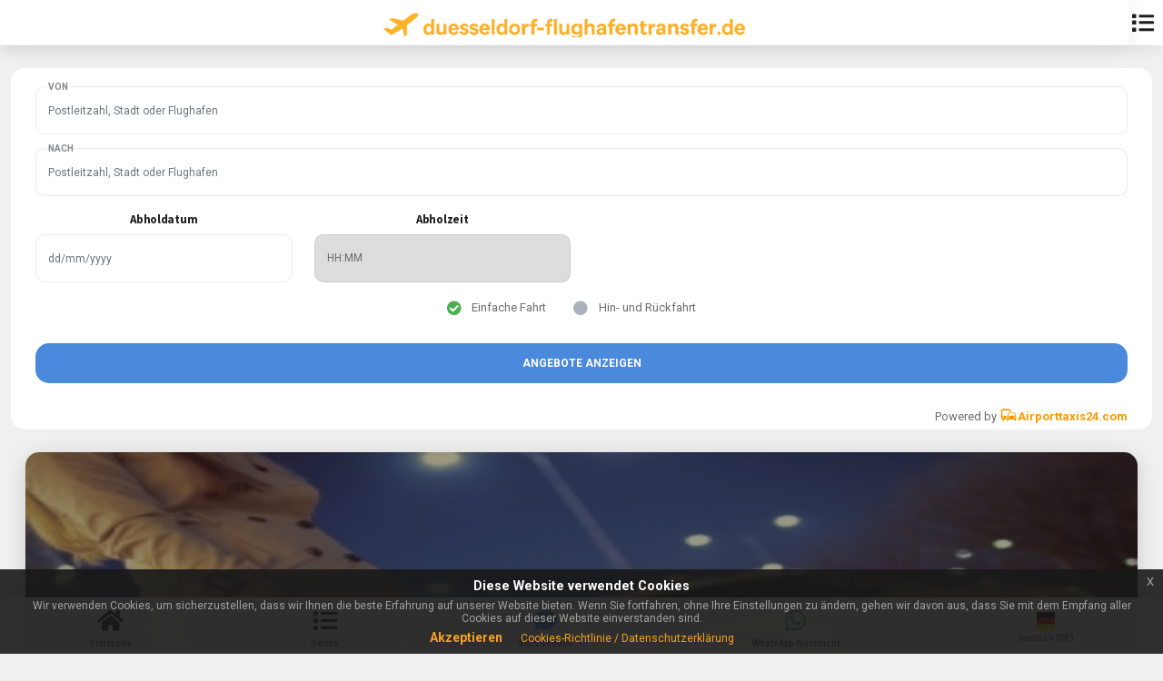

--- FILE ---
content_type: text/html; charset=UTF-8
request_url: https://www.duesseldorf-flughafentransfer.de/en/taxi-service-duesseldorf/Weil_am_Rhein/
body_size: 31868
content:
<!DOCTYPE HTML>
<html lang="de">
<head>
<meta http-equiv="Content-Type" content="text/html; charset=UTF-8" />
<meta name="mobile-web-app-capable" content="yes">
<meta name="apple-mobile-web-app-status-bar-style" content="black-translucent">
<meta name="viewport" content="width=device-width, initial-scale=1, minimum-scale=1, maximum-scale=1, viewport-fit=cover" />
<meta http-equiv="X-UA-Compatible" content="IE=edge" />
<!-- Language metadata -->
<meta name="language" content="de" />
<meta http-equiv="content-language" content="de" />
  
<meta name="robots" content="index,follow"/>
<title> Taxi Service zum  (WEIL_AM_RHEIN) | Beste Tarife und Preise mit duesseldorf-flughafentransfer.de</title>
<meta name='title' content=' Taxi Service zum  (WEIL_AM_RHEIN) | Beste Tarife und Preise mit duesseldorf-flughafentransfer.de'/>
<meta name='description' content='Taxi Service zum Flughafen? Vergleichen Sie Preisangebote & Taxiunternehmen  aus , buchen Online die günstigsten  Transfers zum  (WEIL_AM_RHEIN)'/>
<meta name='keywords' content=' Taxi zum  (WEIL_AM_RHEIN),  Taxi Fahrten zum  (WEIL_AM_RHEIN),  Taxi Preis vergleich  (WEIL_AM_RHEIN),  - [airport} Taxi Transfer,  Flughafentaxi  zum  (WEIL_AM_RHEIN)' />
<meta name='author' content='Ari & Ari GBR  Taxi & Mietwagenunternehmer'>

<!-- Open Graph -->
<meta property='og:title' content=' Taxi Service zum  (WEIL_AM_RHEIN) | Beste Tarife und Preise mit duesseldorf-flughafentransfer.de'/>
<meta property="og:description" content="Taxi Service zum Flughafen? Vergleichen Sie Preisangebote & Taxiunternehmen  aus , buchen Online die günstigsten  Transfers zum  (WEIL_AM_RHEIN)" />
<meta property='og:type' content=''/>
<meta property='og:url' content='https://www.duesseldorf-flughafentransfer.de/en/taxi-service-duesseldorf/Weil_am_Rhein/' />
<meta property='og:site_name' content='duesseldorf-flughafentransfer.de' />
<meta property="og:locale" content="de_DE" />

<!-- Schema.org for Google -->
<meta itemprop='name' content=' Taxi Service zum  (WEIL_AM_RHEIN) | Beste Tarife und Preise mit duesseldorf-flughafentransfer.de'/>
<meta itemprop='description' content='Taxi Service zum Flughafen? Vergleichen Sie Preisangebote & Taxiunternehmen  aus , buchen Online die günstigsten  Transfers zum  (WEIL_AM_RHEIN)'/>
  

    <link rel="canonical" href="https://www.duesseldorf-flughafentransfer.de/en/taxi-service-duesseldorf/Weil_am_Rhein/"/>
        <link rel="stylesheet" type="text/css" href="https://www.airporttaxis24.com/masterV/styles/bootstrap.css">
    <link href="https://fonts.googleapis.com/css?family=Roboto:300,300i,400,400i,500,500i,700,700i,900,900i|Source+Sans+Pro:300,300i,400,400i,600,600i,700,700i,900,900i&amp;display=swap" rel="stylesheet">
    <link rel="stylesheet" type="text/css" href="https://www.airporttaxis24.com/masterV/fonts/css/fontawesome-all.min.css">
    <link rel="stylesheet" type="text/css" href="https://www.airporttaxis24.com/masterV/css/datepicker.css">
    <link rel="stylesheet" type="text/css" href="https://www.airporttaxis24.com/EU-Cookie-Alert-Popups/css/jquery-eu-cookie-law-popup.css">
    <style type="text/css">
        .img_card{width: 85%;}.header-clear-medium{padding-top: calc(51px + (env(safe-area-inset-top))*.8)!important;}.theme-light .bg-gradient-fade-small {background: linear-gradient(to bottom,rgba(240,240,240,0) 0,rgba(240,240,240,.2) 40%,rgba(240,240,240,.9) 75%,#f0f0f0 100%);}.internal_link_chips{}.internal_link_chips i{}.menu-box-detached {top: 6% !important;}.pd_4{padding: 1.5rem !important;}.margin_top_20{margin-top: 20%;}.margin_top_85{margin-top: 85%;}.hiw_card_height{height: 320px;}.float_left{float: left !important;}.width_25_p{width:25% !important;}.width_24_p{width:24% !important;}        .h5_c{
            font-size: 13px;
        }
        .h5_center{
            font-size: 14px;
            letter-spacing: 1px;
            color: #2196f3;
        }
        .h_center {
            letter-spacing: 1px;
            color: #322d2d;
        }
        .h3_c{
            font-size: 0.875em;
            text-align: center;
        }
        .form-control:disabled, .form-control[readonly] {
            background-color: #ffffff;
            opacity: 1;
        }
        .small_c{
            font-size: .675em;
            color: #198754;
        }
        .btn_full{
            width: 100%;
            text-align: center !important;
            background-color: #4a89dc!important;
            letter-spacing: 2px;
            color: #ffffff;
        }
        .desc{
            font-size: 11px;
            color: #6c757d;
            font-weight: 500;
            display: flex !important;
            line-height: 30px;
        }
        .desc i{
            color: #03a9f4;
            vertical-align: text-top;
        }
        .mr_2p{
            margin-right: 2%;
        }
        .p_2{
            padding: 2px;
        }
        .box_content{
            /*border:1px solid #da4453;*/
            border-radius:8px;
            font-size: 10px;
            color: #6c757d;
            font-weight: 500;
            padding: 1%;
            box-shadow: 0 4px 10px 0 rgba(0,0,0,.1)!important;
            text-align: left;
        }
        .color-green-dark-c {
            color: #4caf50!important;
        }
        /***Buttons***/
        .bg_green_dark {
            background-color: #4caf50 !important;
            color: #fff!important;
        }
        
        /***Gradient bg colors***/
        .gradient_1 {
            background-image: linear-gradient(to bottom,#4caf50,#ffffff);
        }
        .gradient_2 {
            background-image: linear-gradient(to bottom,#ffce54,#ffffff);
        }
        .gradient_3 {
            background-image: linear-gradient(to bottom,#9e9e9e,#ffffff);
        }
        .gradient_4 {
            background-image: linear-gradient(to bottom,#1675c1,#ffffff);
        }
        /***Language Picker***/
        .active_lang{
            color: #4caf50 !important;
        }
        .active_lang i{
            font-size: 18px !important;
            opacity: 1 !important;
        }
        /***Checkbox (Required)***/
        .icon-check-req input {
            position: relative !important;
            transform: none;
        }
        /****felx properties***/
        .my_flex{
            justify-content: space-around !important;
            align-items: center;
        }
        /***Internal Page***/
        .price_fixed{
            text-align: center;
            font-weight: 900;
            padding: 3%;
            font-size: 20px;
        }
        
        .pointer_none{
            pointer-events: none;
        }
        
        .card_bg_dark{
            background-color: #434a54;
            background-image: none;
            border-radius: 10px;
        }
        .valid{
            color: #4CAF50 !important;
            margin-top: -12px !important;
            right: 0 !important;
        }
        .invalid{
            margin-top: -12px !important;
            right: 0 !important;
        }
        .city_part_to_airport a u {
            margin-right: 5%;
            width: auto;
            font-size: 20px;
            margin-top: 0;
        }
        .city_part_to_airport a i:last-child {
            font-size: 20px;
            margin-top: 0;
        }
        .city_part_to_airport a{
            background: #607D8B;
        }
        .route_list_mob{
            line-height: 45px !important;
            border-radius: 10px!important;
            padding: 2%;
            margin-bottom: 2%;
            border: none !important;
        }
        .search-box button {
            position: absolute;
            right: 15px;
            font-size: 14px;
            line-height: 52px;
            width: 45px;
            text-align: center;
            top: 0;
            margin-top: 0;
        }
        .header{
            z-index: 999;
        }
        .suburb_badge{
            font-size: inherit !important;
            margin: 0 !important;
            background-color: RGBA(33, 37, 41, var(--bs-bg-opacity, 1)) !important;
            right: auto !important;
            position: relative !important;
        }
        .display_none{
            display:none;
        }
        .menu{
            overflow: auto !important;
        }
        .menu-box-top.menu-box-detached {
            left: 0px !important;
        }
        .font_100p{
            font-size: 100%;
        }
        .contact_info .list-group-item {
            padding: .5rem .5rem;
        }
    </style>
    <link rel="shortcut icon" href="https://www.airporttaxis24.com/masterV/favicon.png" type="image/x-icon">
    

    
<!--SmrtLk-->
<script type='text/javascript'>
  window.smartlook||(function(d) {
    var o=smartlook=function(){ o.api.push(arguments)},h=d.getElementsByTagName('head')[0];
    var c=d.createElement('script');o.api=new Array();c.async=true;c.type='text/javascript';
    c.charset='utf-8';c.src='https://web-sdk.smartlook.com/recorder.js';h.appendChild(c);
    })(document);
    smartlook('init', 'fd812c1d7fdcd7191f985958aa36ead04ca2e2d8', { region: 'eu' });
</script>

</head>
<!--theme-dark-->
<body class="theme-light" data-highlight="highlight-green" data-gradient="body-default">
        <div id="preloader"><div class="spinner-border color-green-dark" role="status"></div></div>
        
<div class="page-content header-clear-medium container"><style type="text/css">
/***********Auto Search Start ****/
/*.pac-container {*/
/*    box-shadow: 0 6px 12px rgba(0,0,0,.175);*/
/*    border: 1px solid rgba(0,0,0,.15);*/
/*    border-radius: 0;*/
/*    font-family: montserratLight,Helvetica\ Neue,Helvetica,Arial,sans-serif;*/
/*    background-color: #fff;*/
/*    position: absolute !important;*/
/*    z-index: 1000;*/
/*    border-radius: 2px;*/
/*    border-top: 1px solid #d9d9d9;*/
/*    font-family: Arial,sans-serif;*/
/*    box-shadow: 0 2px 6px rgba(0,0,0,.3);*/
/*    -moz-box-sizing: border-box;*/
/*    -webkit-box-sizing: border-box;*/
/*    box-sizing: border-box;*/
/*    overflow: auto;*/
/*    width: 100%;*/
/*    height: 200px;*/
/*        top: 0;*/
/*}*/

.pac-container {
    font-family: montserratLight,Helvetica\ Neue,Helvetica,Arial,sans-serif;
    background-color: #fff;
    position: absolute;
    z-index: 1000;
    width: 100%;
    height: auto;
    top: 5%;
}

.pac-item {
    margin: 0;
    border-bottom: 1px solid #e5e5e5;
    border-top: 0;
    -webkit-transition: margin .18s ease,padding .18s ease;
    transition: margin .18s ease,padding .18s ease;
    cursor: pointer;
    text-indent: -25px;
    padding: 0 20px;
    text-overflow: ellipsis;
    overflow: hidden;
    white-space: nowrap;
    line-height: 30px;
    text-align: left;
    font-size: 0.8em;
    color: #999;
}

.pac-item:hover {
    background-color: #fafafa;
}
.pac-item .pac-icon {
    margin-left: 10px;
}
.hdpi .pac-icon {
    background-image: url(https://www.airporttaxis24.com/images/autocomplete-icons_hdpi.png);
}
.pac-icon-marker {
    background-position: -1px -161px;
}
.pac-icon {
    width: 15px;
    height: 20px;
    margin-right: 7px;
    margin-top: 6px;
    display: inline-block;
    vertical-align: middle;
    background-image: url(https://www.airporttaxis24.com/images/autocomplete-icons_hdpi.png);
    background-size: 34px;
}
.pac-item-query {
    white-space: pre-line;
    margin-left: 5px;
    margin-right: 5px;
}
.pac-item-query {
    font-size: 1em;
    padding-right: 3px;
    color: #000;
}
.pac-item .pac-matched {
    text-indent: 3px;
}
.pac-matched {
    font-weight: 700;
}
.pac-item-query+span {
    width: 100%;
    display: flex;
    text-indent: 0;
    padding-left: 12px;
    padding-bottom: 6px;
    line-height: 1.4em;
}
.hdpi.pac-logo:after {
    background-image: url(https://www.airporttaxis24.com/images/powered-by-google-on-white3_hdpi.png);
}
.pac-logo:after {
    content: "";
    padding: 1px 1px 1px 0;
    height: 18px;
    box-sizing: border-box;
    text-align: right;
    display: block;
    background-position: right;
    background-repeat: no-repeat;
    background-size: 120px 14px;
}
.pac-item:last-child {
    border-bottom: 0;
}
.input-style span {
    position: relative;
    top: 0;
    margin-top: 0;
    right: auto;
    pointer-events: all;
    font-size: inherit;
    font-style: inherit;
    opacity: initial;
}

.theme-light .preloader {
    background-color: #fff;
}
.preloader {
    position: fixed;
    top: 0;
    left: 0;
    right: 0;
    bottom: 0;
    z-index: 99999;
    transition: all .2s ease;
}
.preloader .spinner-border {
    position: absolute;
    top: 50%;
    left: 50%;
    margin-left: -15px;
}

/***Input Group Customization***/
.input-group-append {
    margin-left: -1px;
}
.input-group-append, .input-group-prepend {
    display: -ms-flexbox;
    display: flex;
}
.input-group {
    position: relative;
    display: -ms-flexbox;
    display: flex;
    -ms-flex-wrap: wrap;
    flex-wrap: wrap;
    -ms-flex-align: stretch;
    align-items: stretch;
    width: 100%;
}
.input-group>.custom-file, .input-group>.custom-select, .input-group>.form-control, .input-group>.form-control-plaintext {
    position: relative;
    -ms-flex: 1 1 auto;
    flex: 1 1 auto;
    width: 1%;
    min-width: 0;
    margin-bottom: 0;
}

.input-group-append .btn{
    border-radius: 0;
}
.color-green-dark-c{
    color: #4caf50!important;
}
/***Vehicles***/
.vehicle_group{
    height: 82vh;
    max-height: 100%;
}
.vehicle{
    padding: 1%;
}
.icons_main_div{
    line-height: 16px;
    text-align: center;
}
.icons_div{
    color: #967adc;
}
.icons_val{
    font-weight: bold;
}
.btn-icon-r {
    padding-right: 50px!important;
    overflow: hidden;
    position: relative;
}
.btn-icon-r i {
    position: absolute;
    right: 0;
    top: 0;
    line-height: 43px;
    width: 40px;
    height: 100%;
    background-color: rgba(0,0,0,.1);
}

.card-top-c {
    z-index: 2;
    position: absolute;
    left: 0;
    right: 0;
    margin: -12px 7px 0 !important;
    opacity: 0.8;
}
.card-top-c-right {
    z-index: 2;
    position: absolute;
    right: 0;
    margin: -12px 7px 0 !important;
    opacity: 0.8;
}
/****Colors****/
.bg-green-dark-c {
    background-color: #4caf50!important;
    color: #fff!important;
}
.color-green-dark-c {
    color: #4caf50!important;
}

/***Fixed Buttons****/
.fixed_btn{
    z-index: 999;
    background-color: transparent !important;
    width: 100%;
    margin-left: 0;
    left: 0;
    bottom: 7% !important;
}

/***Toast****/
.toast_c{
    z-index: 99999;
    width: 100%;
    top: 0 !important;
}
</style>

<div class="modal fade" id="myModalP" role="dialog" >
    <div class="modal-dialog"> 
        <!-- Modal content-->
        <div class="modal-content pickup-modal">
            <div class="modal-header text-center" style="background-color: #4caf50;display: block;"> 
                <h4 class="modal-title" style="color: #FFF !important;">
                    Hausnummer eingeben                </h4>
            </div>
            <div class="modal-body">
                <div class="input-style input-style-always-active has-borders has-icon validate-field mb-4">
                    <i class="fa fa-home color-blue-dark"></i>
                    <input type="name" class="form-control validate-name" name="houseno" id="houseno" required="true" autocomplete="false">
                    <label class="color-theme opacity-50 text-uppercase font-700 font-10">
                        Hausnummer eingeben                    </label>
                    <!--<em>(required)</em>-->
                    <button type="submit" id="btnhomesave" class="btn btn-xxs btn-full mb-3 rounded-xl text-uppercase font-900 shadow-s bg-yellow-light" style="position: absolute;right: 2%;top: 20%;display:none;">
                        Hinzufügen                    </button>
                </div>
            </div><!--/Modal Body--->
            
        </div>
    </div>
</div>

<div class="header-fixed header-logo-center form_header header">
        <a href="https://www.duesseldorf-flughafentransfer.de/" class="header-title" style="width: 97%;left: 0;margin-left: 0;box-shadow: 0 4px 24px 0 rgb(0 0 0 / 8%);">
        <img src="https://www.duesseldorf-flughafentransfer.de/logo.png" alt="duesseldorf-flughafentransfer.de logo" class="w60" width="400">
    
        <a href="https://www.duesseldorf-flughafentransfer.de/index.php?q=pages&lang=de-de" class="header-icon header-icon-4 text-center">
        <i class="fas fa-list" style="font-size: 2em;vertical-align: middle;"></i>
    </a>
</div>
<!---Snackbar START--->
<div id="snackbar-3" class="snackbar-toast rounded-m bg-yellow-dark fade hide mySnackbar" data-bs-delay="1500" data-bs-autohide="true" style="line-height: 30px;text-align: center;">
    
</div>
<!---Snackbar END--->

<style type="text/css">
/**Auto Search**/
.airport_main_sec {
    border: 1px solid rgba(0,0,0,.15);
    min-width: 300px!important;
    background-color: #fff;
    position: absolute!important;
    z-index: 1000;
    border-radius: 2px;
    border-top: 1px solid #d9d9d9;
    font-family: Arial,sans-serif;
    box-shadow: 0 2px 6px rgba(0,0,0,.3);
    -moz-box-sizing: border-box;
    -webkit-box-sizing: border-box;
    box-sizing: border-box;
    overflow: auto;
    width: 100%;
    margin: 0 auto;
    display: none;
}
.pre_scrollable {
    max-height: 340px;
    overflow-y: scroll;
}
.list-item-sec {
    padding: 2%;
    border-bottom: 1px solid #f5f5f5;
    cursor: pointer;
    width: 100%;
    float: left;
}
.list-item-sec label {
    cursor: pointer;
    top: auto;
    background-color: transparent !important;
    margin-top: -1%;
}
.list-item-sec:hover {
    background: #f5f5f5;
}
</style>
<div id="toast-4" class="toast toast-tiny toast-top bg-red-dark fade hide alert_msg toast_c" data-bs-delay="3000" data-autohide="true">
    <!--Alert Warning Msg will display here--->
</div>
<div id="booking_modal_1" class="menu menu-box-top menu-box-detached rounded-m booking_modal left_0 container mt-4" style="display:none;position: relative;margin-bottom: 25px;">
<form id="offerBookingSearchFrm" method="post" action="https://www.airporttaxis24.com/masterV/pages/searchModule/post.php?Wdfalg=offerBookingSearchFrm&language=de&ss=64266e098c17fac14fca291d1e39ff7d&domain_country_id=82&region=de">
    <input type="hidden" name="websiteNm" id="websiteNm" value="duesseldorf-flughafentransfer.de">
    <input type="hidden" name="domainId" id="domainId" value="3">
    <input type="hidden" name="comes_from_url" id="comes_from_url" value="https://www.duesseldorf-flughafentransfer.de/en/taxi-service-duesseldorf/Weil_am_Rhein/">
    <input type="hidden" name="Aid" id="Aid" value="">
    <input type="hidden" name="language" id="language" value="de"/>
    <input type="hidden" name="Lang" id="Lang" value="de-de"/>
    <input type="hidden" name="dateException" id="dateException" value="N"/>
<div class="content text-center">
    <div class="preloader" style="display:none;"><div class="spinner-border color-red-dark" role="status"></div></div>

<!---Pickup Location - START----->
<div class="input-style input-style-always-active has-borders validate-field mb-4">
    <input type="text" class="form-control validate-name" name="Pickup" id="Pickup" placeholder="Postleitzahl, Stadt oder Flughafen" autocomplete="off" spellcheck="false" onKeyup="locationSearching('delPickup','Pickup','suggestedLocations');" onpaste="locationSearching('delPickup','Pickup','suggestedLocations');" required>
    <!--airports api-->
    <div id="suggestedLocations" class="airport_main_sec pre_scrollable text-dark"></div>
    <input type="hidden" name="PickupLocId" id="PickupLocId" />
    
    <label for="Pickup" class="color-theme opacity-50 text-uppercase font-700 font-10">
        Von    </label>
    <i class="fas fa-trash delPickup" onClick="delInput('Pickup','suggestedLocations');" style="position: absolute;right: 4%;top: 36%;color: #e91e63;cursor: pointer;display:none;"></i>
</div>
<!---Pickup Location - END----->

<!---DropOff Location - START----->
<div class="input-style input-style-always-active has-borders validate-field mb-4">
    
    <input type="text" class="form-control validate-name" name="dropoff" id="dropoff" autocomplete="off" spellcheck="false" placeholder="Postleitzahl, Stadt oder Flughafen" onKeyup="locationSearching('delDestination','dropoff','suggestedLocationsD');" onpaste="locationSearching('delDestination','dropoff','suggestedLocationsD');" required>
    <!--airports api-->
    <div id="suggestedLocationsD" class="airport_main_sec pre_scrollable text-dark"></div>
    <input type="hidden" name="dropoffLocId" id="dropoffLocId" />
    
    <label for="dropoff" class="color-theme opacity-50 text-uppercase font-700 font-10">
        Nach    </label>
    <!--<em>(required)</em>-->
    <i class="fas fa-trash delDestination" onClick="delInput('dropoff','suggestedLocationsD');" style="position: absolute;right: 4%;top: 36%;color: #e91e63;cursor: pointer;display:none;"></i>
</div>
<!---DropOff Location - END----->

<div class="row" style="margin-bottom: 0;">
    <!--Pickup Date / Time START-->
    <div class="col-3 w50 PickupDate">
        <h5 class="h5_c">
            Abholdatum        </h5>
        <div class="input-style has-borders no-icon mb-4">
            <div class="mcalandar">
                <input type="text" name="PickupDate" id="PickupDate" class="form-control" placeholder="dd/mm/yyyy" autocomplete="off" readonly/>
            </div>
        </div>
    </div><!--/col-6-->
                    
    <div class="col-3 w50">
        <h5 class="h5_c">
            Abholzeit        </h5>
        <div class="input-style has-borders no-icon mb-4">
            <select id="PickupTime" name="PickupTime" required>
                <option value="" disabled="" selected="">
                    HH:MM
                </option>
                <option value="00:00">00:00</option><option value="00:10">00:10</option><option value="00:20">00:20</option><option value="00:30">00:30</option><option value="00:40">00:40</option><option value="00:50">00:50</option><option value="01:00">01:00</option><option value="01:10">01:10</option><option value="01:20">01:20</option><option value="01:30">01:30</option><option value="01:40">01:40</option><option value="01:50">01:50</option><option value="02:00">02:00</option><option value="02:10">02:10</option><option value="02:20">02:20</option><option value="02:30">02:30</option><option value="02:40">02:40</option><option value="02:50">02:50</option><option value="03:00">03:00</option><option value="03:10">03:10</option><option value="03:20">03:20</option><option value="03:30">03:30</option><option value="03:40">03:40</option><option value="03:50">03:50</option><option value="04:00">04:00</option><option value="04:10">04:10</option><option value="04:20">04:20</option><option value="04:30">04:30</option><option value="04:40">04:40</option><option value="04:50">04:50</option><option value="05:00">05:00</option><option value="05:10">05:10</option><option value="05:20">05:20</option><option value="05:30">05:30</option><option value="05:40">05:40</option><option value="05:50">05:50</option><option value="06:00">06:00</option><option value="06:10">06:10</option><option value="06:20">06:20</option><option value="06:30">06:30</option><option value="06:40">06:40</option><option value="06:50">06:50</option><option value="07:00">07:00</option><option value="07:10">07:10</option><option value="07:20">07:20</option><option value="07:30">07:30</option><option value="07:40">07:40</option><option value="07:50">07:50</option><option value="08:00">08:00</option><option value="08:10">08:10</option><option value="08:20">08:20</option><option value="08:30">08:30</option><option value="08:40">08:40</option><option value="08:50">08:50</option><option value="09:00">09:00</option><option value="09:10">09:10</option><option value="09:20">09:20</option><option value="09:30">09:30</option><option value="09:40">09:40</option><option value="09:50">09:50</option><option value="10:00">10:00</option><option value="10:10">10:10</option><option value="10:20">10:20</option><option value="10:30">10:30</option><option value="10:40">10:40</option><option value="10:50">10:50</option><option value="11:00">11:00</option><option value="11:10">11:10</option><option value="11:20">11:20</option><option value="11:30">11:30</option><option value="11:40">11:40</option><option value="11:50">11:50</option><option value="12:00">12:00</option><option value="12:10">12:10</option><option value="12:20">12:20</option><option value="12:30">12:30</option><option value="12:40">12:40</option><option value="12:50">12:50</option><option value="13:00">13:00</option><option value="13:10">13:10</option><option value="13:20">13:20</option><option value="13:30">13:30</option><option value="13:40">13:40</option><option value="13:50">13:50</option><option value="14:00">14:00</option><option value="14:10">14:10</option><option value="14:20">14:20</option><option value="14:30">14:30</option><option value="14:40">14:40</option><option value="14:50">14:50</option><option value="15:00">15:00</option><option value="15:10">15:10</option><option value="15:20">15:20</option><option value="15:30">15:30</option><option value="15:40">15:40</option><option value="15:50">15:50</option><option value="16:00">16:00</option><option value="16:10">16:10</option><option value="16:20">16:20</option><option value="16:30">16:30</option><option value="16:40">16:40</option><option value="16:50">16:50</option><option value="17:00">17:00</option><option value="17:10">17:10</option><option value="17:20">17:20</option><option value="17:30">17:30</option><option value="17:40">17:40</option><option value="17:50">17:50</option><option value="18:00">18:00</option><option value="18:10">18:10</option><option value="18:20">18:20</option><option value="18:30">18:30</option><option value="18:40">18:40</option><option value="18:50">18:50</option><option value="19:00">19:00</option><option value="19:10">19:10</option><option value="19:20">19:20</option><option value="19:30">19:30</option><option value="19:40">19:40</option><option value="19:50">19:50</option><option value="20:00">20:00</option><option value="20:10">20:10</option><option value="20:20">20:20</option><option value="20:30">20:30</option><option value="20:40">20:40</option><option value="20:50">20:50</option><option value="21:00">21:00</option><option value="21:10">21:10</option><option value="21:20">21:20</option><option value="21:30">21:30</option><option value="21:40">21:40</option><option value="21:50">21:50</option><option value="22:00">22:00</option><option value="22:10">22:10</option><option value="22:20">22:20</option><option value="22:30">22:30</option><option value="22:40">22:40</option><option value="22:50">22:50</option><option value="23:00">23:00</option><option value="23:10">23:10</option><option value="23:20">23:20</option><option value="23:30">23:30</option><option value="23:40">23:40</option><option value="23:50">23:50</option>            </select>
        </div>
    </div><!--/col-6-->
    <!--Pickup Date / Time END-->
    
    <!--Returned Pickup Date / Time START-->
    <div class="col-3 w50 ReturnDate" style="display:none;">
        <h5 class="h5_c">
            Abholdatum (Rückfahrt)
        </h5>
        <div class="input-style has-borders no-icon mb-4">
            <div class="mcalandar">
                <input type="text" name="ReturnDate" id="ReturnDate" class="form-control" placeholder="dd/mm/yyyy"  autocomplete="off" readonly/>
            </div>
        </div>
    </div><!--/col-6-->
                    
    <div class="col-3 w50 ReturnDate" style="display:none;">
        <h5 class="h5_c">
            Abholzeit (Rückfahrt)
        </h5>
        <div class="input-style has-borders no-icon mb-4">
            <select id="ReturnTime" name="ReturnTime">
                <option value="" disabled="" selected="">
                    HH:MM
                </option>
                <option value="00:00">00:00</option><option value="00:10">00:10</option><option value="00:20">00:20</option><option value="00:30">00:30</option><option value="00:40">00:40</option><option value="00:50">00:50</option><option value="01:00">01:00</option><option value="01:10">01:10</option><option value="01:20">01:20</option><option value="01:30">01:30</option><option value="01:40">01:40</option><option value="01:50">01:50</option><option value="02:00">02:00</option><option value="02:10">02:10</option><option value="02:20">02:20</option><option value="02:30">02:30</option><option value="02:40">02:40</option><option value="02:50">02:50</option><option value="03:00">03:00</option><option value="03:10">03:10</option><option value="03:20">03:20</option><option value="03:30">03:30</option><option value="03:40">03:40</option><option value="03:50">03:50</option><option value="04:00">04:00</option><option value="04:10">04:10</option><option value="04:20">04:20</option><option value="04:30">04:30</option><option value="04:40">04:40</option><option value="04:50">04:50</option><option value="05:00">05:00</option><option value="05:10">05:10</option><option value="05:20">05:20</option><option value="05:30">05:30</option><option value="05:40">05:40</option><option value="05:50">05:50</option><option value="06:00">06:00</option><option value="06:10">06:10</option><option value="06:20">06:20</option><option value="06:30">06:30</option><option value="06:40">06:40</option><option value="06:50">06:50</option><option value="07:00">07:00</option><option value="07:10">07:10</option><option value="07:20">07:20</option><option value="07:30">07:30</option><option value="07:40">07:40</option><option value="07:50">07:50</option><option value="08:00">08:00</option><option value="08:10">08:10</option><option value="08:20">08:20</option><option value="08:30">08:30</option><option value="08:40">08:40</option><option value="08:50">08:50</option><option value="09:00">09:00</option><option value="09:10">09:10</option><option value="09:20">09:20</option><option value="09:30">09:30</option><option value="09:40">09:40</option><option value="09:50">09:50</option><option value="10:00">10:00</option><option value="10:10">10:10</option><option value="10:20">10:20</option><option value="10:30">10:30</option><option value="10:40">10:40</option><option value="10:50">10:50</option><option value="11:00">11:00</option><option value="11:10">11:10</option><option value="11:20">11:20</option><option value="11:30">11:30</option><option value="11:40">11:40</option><option value="11:50">11:50</option><option value="12:00">12:00</option><option value="12:10">12:10</option><option value="12:20">12:20</option><option value="12:30">12:30</option><option value="12:40">12:40</option><option value="12:50">12:50</option><option value="13:00">13:00</option><option value="13:10">13:10</option><option value="13:20">13:20</option><option value="13:30">13:30</option><option value="13:40">13:40</option><option value="13:50">13:50</option><option value="14:00">14:00</option><option value="14:10">14:10</option><option value="14:20">14:20</option><option value="14:30">14:30</option><option value="14:40">14:40</option><option value="14:50">14:50</option><option value="15:00">15:00</option><option value="15:10">15:10</option><option value="15:20">15:20</option><option value="15:30">15:30</option><option value="15:40">15:40</option><option value="15:50">15:50</option><option value="16:00">16:00</option><option value="16:10">16:10</option><option value="16:20">16:20</option><option value="16:30">16:30</option><option value="16:40">16:40</option><option value="16:50">16:50</option><option value="17:00">17:00</option><option value="17:10">17:10</option><option value="17:20">17:20</option><option value="17:30">17:30</option><option value="17:40">17:40</option><option value="17:50">17:50</option><option value="18:00">18:00</option><option value="18:10">18:10</option><option value="18:20">18:20</option><option value="18:30">18:30</option><option value="18:40">18:40</option><option value="18:50">18:50</option><option value="19:00">19:00</option><option value="19:10">19:10</option><option value="19:20">19:20</option><option value="19:30">19:30</option><option value="19:40">19:40</option><option value="19:50">19:50</option><option value="20:00">20:00</option><option value="20:10">20:10</option><option value="20:20">20:20</option><option value="20:30">20:30</option><option value="20:40">20:40</option><option value="20:50">20:50</option><option value="21:00">21:00</option><option value="21:10">21:10</option><option value="21:20">21:20</option><option value="21:30">21:30</option><option value="21:40">21:40</option><option value="21:50">21:50</option><option value="22:00">22:00</option><option value="22:10">22:10</option><option value="22:20">22:20</option><option value="22:30">22:30</option><option value="22:40">22:40</option><option value="22:50">22:50</option><option value="23:00">23:00</option><option value="23:10">23:10</option><option value="23:20">23:20</option><option value="23:30">23:30</option><option value="23:40">23:40</option><option value="23:50">23:50</option>            </select>
        </div>
    </div><!--/col-6-->
    <!--Returned Pickup Date / Time END-->
</div><!--/row--->

<div class="row justify-content-center" style="margin-bottom: 0;">
    <div class="col-12">
      <div class="form-check icon-check" style="display: inline-block;">
        <input class="form-check-input tripTypeVal" type="radio" name="TripType" value="OneWay" id="OneWay" checked>
        <label class="form-check-label" for="OneWay">Einfache Fahrt</label>
        <i class="icon-check-1 fa fa-circle color-gray-dark font-16"></i>
        <i class="icon-check-2 fa fa-check-circle font-16 color-green-dark-c"></i>
      </div>
      <div class="form-check icon-check" style="display: inline-block;">
        <input class="form-check-input tripTypeVal" type="radio" name="TripType" value="Return" id="Return">
        <label class="form-check-label" for="Return">Hin- und Rückfahrt</label>
        <i class="icon-check-1 fa fa-circle color-gray-dark font-16"></i>
        <i class="icon-check-2 fa fa-check-circle font-16 color-green-dark-c"></i>
      </div>
      
    </div>
</div>

<div class="d-grid">
    <button type="submit" class="btn btn-full btn-m rounded-m bg-blue-dark font-700 text-uppercase mb-4 mt-4 search_btn">
        Angebote anzeigen    </button>
</div>

    <div class="d-flex float-end">
            <div class="" style="">
                <span>
                    Powered by
                </span>
                <svg style="margin: 0 0 6px 0;" xmlns="http://www.w3.org/2000/svg" height="20" viewBox="0 0 24 24" width="20">
                <path d="M0 0h24v24H0z" fill="none"/>
                <path style="fill: #ff9800;" d="M12 4H5C3.34 4 2 5.34 2 7v8c0 1.66 1.34 3 3 3l-1 1v1h1l2-2.03L9 18v-5H4V5.98L13 6v2h2V7c0-1.66-1.34-3-3-3zM5 14c.55 0 1 .45 1 1s-.45 1-1 1-1-.45-1-1 .45-1 1-1zm15.57-4.34c-.14-.4-.52-.66-.97-.66h-7.19c-.46 0-.83.26-.98.66L10 13.77l.01 5.51c0 .38.31.72.69.72h.62c.38 0 .68-.38.68-.76V18h8v1.24c0 .38.31.76.69.76h.61c.38 0 .69-.34.69-.72l.01-1.37v-4.14l-1.43-4.11zm-8.16.34h7.19l1.03 3h-9.25l1.03-3zM12 16c-.55 0-1-.45-1-1s.45-1 1-1 1 .45 1 1-.45 1-1 1zm8 0c-.55 0-1-.45-1-1s.45-1 1-1 1 .45 1 1-.45 1-1 1z" /></svg>
            </div>
        <div class="align-self-center">
            <strong style="color: #ff9800;">
                Airporttaxis24.com            </strong>
        </div>
    </div>
    
</div>
</form>
</div><div id='md_id'><!---old height of banner image was 240px--->
<div>
<div data-card-height="240" class="card card-style rounded-m shadow-xl preload-img entered loaded" data-src="https://www.airporttaxis24.com/images/pages/vehicle2090optimizedpexelsjshoots7405jpg" style="height: 420px; background-image: url('https://www.airporttaxis24.com/images/pages/vehicle2090optimizedpexelsjshoots7405jpg');background-size: 100% 100%;background-repeat: no-repeat;">
    <div class="card-center text-center">
        <h1 class="color-white">
            Taxi Service Preise |  -  (WEIL_AM_RHEIN)        </h1>
        <p class="color-white opacity-70 font-11 mb-n5">
            Günstige und zuverlässige Taxi Transfers. Keine versteckten Gebühren        </p>
    </div>
    <div class="card-overlay bg-black opacity-40"></div>
</div>
</div>
</div><style type="text/css">
p {
    margin-bottom: 0;
}
</style>
<div class="card card-style">
    <div class="card-body">
        <h3>
            Updated: 15-12-2025        </h3>
    </div>
</div>
    <div class="card card-style bg-light">
        <h5 class="card-header bg-secondary text-white">
            <i class="fas fa-question-circle"></i>&nbsp;
            Kundenservice        </h5>
        <div class="card-body p-1 font-12 shadow-xl">
                        <div class="card mb-2 bg-fade-gray-light" >
                <div class="content">
                    <p class="color-dark">
                        Wenn Sie Hilfe benötigen, Fragen haben oder weitere Buchungen vornehmen möchten, zögern Sie bitte nicht, uns zu kontaktieren.                    </p>
                </div>
            </div>
                <div class="list-group list-boxes list-group-horizontal row mb-0" style="padding: 0 5px 0 20px;">
        <a href="https://wa.me/4917661707657" target="_blank" class="border rounded-s shadow-xs  w93 width_24_p ms-2" style="background-color: #4caf50 !important;">
            <i class="fab fa-whatsapp color-white font-20"></i>
            <span class="color-white">
                WhatsApp            </span>
            <strong class="color-white">
                +4917661707657            </strong>
        </a>
        <a href="tel:+4917661707657" class="border rounded-s shadow-xs w93 width_24_p ms-2" style="background-color: #4a89dc !important;">
            <i class="fas fa-mobile-alt font-20 color-white"></i>
            <span class="color-white">
                Mobilnummer            </span>
            <strong class="color-white">
                +4917661707657            </strong>
        </a>
                    
        <a href="tel:+4922125993586" class="border rounded-s shadow-xs w93 width_24_p ms-2" style="background-color: #37bc9b !important;">
            <i class="fas fa-tty font-20 color-white"></i>
            <span class="color-white">
                Festnetz            </span>
            <strong class="color-white">
                +4922125993586            </strong>
        </a>
        <a href="mailto:info@airporttaxis24.com" class="border rounded-s shadow-xs w93 width_24_p ms-2" style="background-color: #967adc !important;">
            <i class="fas fa-envelope font-20 color-white"></i>
            <span class="color-white">
                E-Mail-Adresse            </span>
            <strong class="color-white">
                info@airporttaxis24.com            </strong>
        </a>
                
    </div><!--/list-boxes-->
    </div>
    </div>
        <div class="card card-style bg-light">
        <h5 class="card-header bg-secondary text-white">
            Der einfachste Weg zum Flughafen        </h5>
        <div class="card-body p-1 font-12 shadow-xl">
                        
            <div class="list-group list-boxes list-group-horizontal row mb-0" style="padding: 0px 5px 10px 15px;">
                                <a href="" target="_blank" class="border rounded-s shadow-xs  w93 width_24_p ms-2 mt-2" style="border-color: #4caf50 !important;">
                    <i class="fas fa-check-circle color-green-dark-c font-24" style="padding-left: 0;"></i>
                    <span class="color-green-dark-c" style="padding-left: 0;    margin-top: -8px;">
                        Sofortige Bestätigung                    </span>
                    <strong style="padding-left: 0;">
                        <p style="">
                            SMS & E-Mail Bestätigung                        </p>
                    </strong>
                </a>
                                <a href="" target="_blank" class="border rounded-s shadow-xs  w93 width_24_p ms-2 mt-2" style="border-color: #4caf50 !important;">
                    <i class="fas fa-check-circle color-green-dark-c font-24" style="padding-left: 0;"></i>
                    <span class="color-green-dark-c" style="padding-left: 0;    margin-top: -8px;">
                        Kostenlose Stornierung                    </span>
                    <strong style="padding-left: 0;">
                        <p style="">
                            bis zu 24 Stunden vor Abholung                        </p>
                    </strong>
                </a>
                                <a href="" target="_blank" class="border rounded-s shadow-xs  w93 width_24_p ms-2 mt-2" style="border-color: #4caf50 !important;">
                    <i class="fas fa-check-circle color-green-dark-c font-24" style="padding-left: 0;"></i>
                    <span class="color-green-dark-c" style="padding-left: 0;    margin-top: -8px;">
                        Flug Status Verfolgung                    </span>
                    <strong style="padding-left: 0;">
                        <p style="">
                            Fahrer überwacht Ihren Flugstatus                        </p>
                    </strong>
                </a>
                                <a href="" target="_blank" class="border rounded-s shadow-xs  w93 width_24_p ms-2 mt-2" style="border-color: #4caf50 !important;">
                    <i class="fas fa-check-circle color-green-dark-c font-24" style="padding-left: 0;"></i>
                    <span class="color-green-dark-c" style="padding-left: 0;    margin-top: -8px;">
                        Bequeme Zahlungsmöglichkeiten                    </span>
                    <strong style="padding-left: 0;">
                        <p style="line-height: 14px;margin-top: 10%;word-break: break-word;">
                            Bar- oder Kartenzahlungen an den Fahrer, Online-Zahlungen Stripe oder PayPal                        </p>
                    </strong>
                </a>
                                <a href="" target="_blank" class="border rounded-s shadow-xs  w93 width_24_p ms-2 mt-2" style="border-color: #4caf50 !important;">
                    <i class="fas fa-check-circle color-green-dark-c font-24" style="padding-left: 0;"></i>
                    <span class="color-green-dark-c" style="padding-left: 0;    margin-top: -8px;">
                        Festpreis                    </span>
                    <strong style="padding-left: 0;">
                        <p style="">
                            Alle Gebühren inbegriffen                        </p>
                    </strong>
                </a>
                                <a href="" target="_blank" class="border rounded-s shadow-xs  w93 width_24_p ms-2 mt-2" style="border-color: #4caf50 !important;">
                    <i class="fas fa-check-circle color-green-dark-c font-24" style="padding-left: 0;"></i>
                    <span class="color-green-dark-c" style="padding-left: 0;    margin-top: -8px;">
                        Kundenservice                    </span>
                    <strong style="padding-left: 0;">
                        <p style="">
                            24/7 verfügbar                        </p>
                    </strong>
                </a>
                            </div><!--/list-boxes-->
        </div>
    </div>
    <div class="card card-style">
    <div class="content">
                <h2 class="color-dark text-center mb-4">
            Buchen Sie online Ihren Transfer Service in einfachen 4 Schritten        </h2>
        <div class="row">
                <div class="col-3 w100" style="padding-right: 0;padding-left: 0;">
        <div class="card card-style bg-secondary shadow-bg shadow-bg-l hiw_card_height" data-card-height="400" style="margin: 0 7px 30px;">
            <div class="content">
                <div class="text-center mb-2" style="height: 50px;">
                    <i class="fa fa-search-location color-white fa-3x mb-3"></i>
                </div>
                <div class="mt-3 mb-3">
                    <h4 class="color-white text-center mb-2">
                        Details zu Ihrer Route                    </h4>
                    <ul class="color-white"><li>Postleitzeit, Stadt oder Flughafen eingeben</li><li>Datum und Uhrzeit der Abholung eingeben</li><li>Wählen Sie Ihre Transfer als Nur Hin-oder Hin-& Rückfahrt</li><li>Klicken Sie auf *Angebote anzeigen*</li></ul>                </div>
            </div>
        </div>
        </div>
                <div class="col-3 w100" style="padding-right: 0;padding-left: 0;">
        <div class="card card-style bg-secondary shadow-bg shadow-bg-l hiw_card_height" data-card-height="400" style="margin: 0 7px 30px;">
            <div class="content">
                <div class="text-center mb-2" style="height: 50px;">
                    <i class="fa fa-taxi color-white fa-3x mb-3"></i>
                </div>
                <div class="mt-3 mb-3">
                    <h4 class="color-white text-center mb-2">
                        Gewünschtes Fahrzeug & Angebot auswählen                    </h4>
                    <ul class="color-white"><li>Vergleichen Sie die  Transfer Preise, Fahrzeuge & Bewertungen</li><li>Wählen Sie ein Angebot, das Ihren Anforderungen entspricht</li></ul>                </div>
            </div>
        </div>
        </div>
                <div class="col-3 w100" style="padding-right: 0;padding-left: 0;">
        <div class="card card-style bg-secondary shadow-bg shadow-bg-l hiw_card_height" data-card-height="400" style="margin: 0 7px 30px;">
            <div class="content">
                <div class="text-center mb-2" style="height: 50px;">
                    <i class="fa fa-id-card color-white fa-3x mb-3"></i>
                </div>
                <div class="mt-3 mb-3">
                    <h4 class="color-white text-center mb-2">
                        Persönliche Angaben und Reisedetails                    </h4>
                    <ul class="color-white"><li>Angaben zum Fahrgast (Abholadresse, Name, E-Mail, Handynummer usw.)</li><li>Flug-Nummer (obligatorisch für Abholungen am Flughafen)</li><li>Auswahl der Zusatzleistungen (optional)</li></ul>                </div>
            </div>
        </div>
        </div>
                <div class="col-3 w100" style="padding-right: 0;padding-left: 0;">
        <div class="card card-style bg-secondary shadow-bg shadow-bg-l hiw_card_height" data-card-height="400" style="margin: 0 7px 30px;">
            <div class="content">
                <div class="text-center mb-2" style="height: 50px;">
                    <i class="fa fa-thumbs-up color-white fa-3x mb-3"></i>
                </div>
                <div class="mt-3 mb-3">
                    <h4 class="color-white text-center mb-2">
                        Zahlungsoptionen und Bestätigung                    </h4>
                    <ul class="color-white"><li>Wählen Sie Ihre Zahlungsoption</li><li>Bestätigen Sie die Reservierung</li><li>Sie erhalten eine sofortige Reservierungsbestätigung per SMS</li><li>einige Stunden später erhalten Sie eine zweite SMS (Kontaktdaten des Fahrers) & Email (Bestätigungsmail)</li></ul>                </div>
            </div>
        </div>
        </div>
                </div><!--/row-->
    </div>
</div>
        <div class="card card-style mt-4 p-4">
    <h2 class="text-center h_center">
        Taxi Service Preisliste von  (WEIL_AM_RHEIN) zu Stadtteilen von     </h2>
    
        
    <div class="d-grid">
        <a href="https://www.duesseldorf-flughafentransfer.de/taxi--weil_am_rhein//" class="btn btn-full btn-m rounded-m bg-warning font-700 text-uppercase mb-4 mt-4">
            Ansehen            <i class="fas fa-angle-double-right float-end fa-2x"></i>
        </a>
    </div>
</div>

<div class="card card-style mt-4">
    <div class="content">
                <h2 class="text-center h_center">
            Taxi Service Preisliste von Stadtteilen von  zum  (WEIL_AM_RHEIN)        </h2>
        
        <h4 class="text-center h_center offerDataInfo text-primary"></h4>
        
        <!--<div class="font-900 text-center">
                    </div>-->
        
                <div class="routeCityPostcode">
            
        </div>
            </div><!--content-->
</div>

<!--<div class="fromCityToAssignedAirports"></div>-->
<!--<div class="fromAirportToStateCities"></div>-->        <div class="card card-style shadow-bg shadow-bg-l" style="background-color: #a6cced !important;">
            <div class="content hiw_card_height">
                <div class="row" style="margin-bottom: 0;">
                    <div class="col-4 w100">
                        <div class="img_card mb-4 text-center" style="margin:0 auto;">
                            <img src="https://www.airporttaxis24.com/images/pages/vehicle20250107480309discountimagepng" width="90%" alt="duesseldorf-flughafentransfer.de image"/>
                        </div>
                    </div>
                    <div class="col-8 w100" style="overflow: scroll;height: 300px;">
                        <h4 class="color-black opacity-60 text-center">
                             zum  (WEIL_AM_RHEIN) Taxi Service-Vergleich:  die besten & günstigsten Transfer Services                        </h4>
                        <hr>
                        <p><h2> zum  (WEIL_AM_RHEIN) Taxi Service-Vergleich: Worauf musst du beim Preis achten?</h2>
<p>Ein Taxi-Service ist eine der flexibelsten M&ouml;glichkeiten, sich in der Stadt oder &uuml;ber l&auml;ngere Strecken fortzubewegen. Ob f&uuml;r Gesch&auml;ftsreisen, private Erledigungen oder als Flughafentransfer &ndash; Taxis sind bequem und schnell verf&uuml;gbar. Doch die Preise k&ouml;nnen je nach Anbieter, Stadt oder Uhrzeit stark variieren. In diesem Artikel zeigen wir dir, worauf du beim Preisvergleich achten solltest, um nicht unn&ouml;tig zu viel zu bezahlen und den besten Service zu erhalten.</p>
<h3>1. Welche Taxi-Services gibt es und wie unterscheiden sich die Preise?</h3>
<p>Taxis gibt es in verschiedenen Ausf&uuml;hrungen, und die Wahl des richtigen Anbieters kann sich direkt auf den Preis auswirken. Hier sind die h&auml;ufigsten Taxi-Optionen:</p>
<h4>1.1. Klassische Taxis</h4>
<p>Diese Taxis werden meist &uuml;ber eine Taxi-Zentrale oder an offiziellen Taxist&auml;nden gebucht. Die Preise richten sich nach lokalen Tarifen, die aus Grundpreis, Kilometerpreis und eventuellen Zuschl&auml;gen bestehen.</p>
<h4>1.2. Festpreis-Taxis</h4>
<p>Einige Taxi-Unternehmen bieten Festpreise f&uuml;r bestimmte Strecken, insbesondere f&uuml;r Flughafentransfers oder lange Fahrten. Diese Option kann oft g&uuml;nstiger sein als ein regul&auml;res Taxi mit Taxameter.</p>
<h4>1.3. Luxus-Taxis und Business-Services</h4>
<p>F&uuml;r gehobene Anspr&uuml;che gibt es Premium-Taxis mit hochwertigeren Fahrzeugen und exklusivem Service. Diese sind teurer, bieten aber oft mehr Komfort und Zusatzleistungen.</p>
<h3>2. Was beeinflusst den Preis eines Taxi-Services ab  zum  (WEIL_AM_RHEIN)?</h3>
<p>Die Kosten f&uuml;r eine Taxifahrt h&auml;ngen von mehreren Faktoren ab:</p>
<h4>2.1. Grundtarif und Kilometerpreis</h4>
<p>Jede Stadt oder Region hat eigene Tarife, die einen Grundpreis und einen Preis pro Kilometer oder Minute enthalten.</p>
<h4>2.2. Tageszeit und Nachfrage</h4>
<p>Nachts, an Feiertagen oder w&auml;hrend Sto&szlig;zeiten k&ouml;nnen Zuschl&auml;ge oder h&ouml;here Tarife anfallen. App-basierte Dienste haben oft variable Preise, die steigen, wenn die Nachfrage hoch ist.</p>
<h4>2.3. Wartezeit und Verkehrsbedingungen</h4>
<p>L&auml;ngere Wartezeiten, z. B. an Ampeln oder im Stau, k&ouml;nnen zus&auml;tzliche Kosten verursachen, da einige Tarife auch eine Minutenabrechnung beinhalten.</p>
<h4>2.4. Zusatzleistungen und Sonderw&uuml;nsche</h4>
<p>Wenn du ein Taxi mit Kindersitz, viel Gep&auml;ckraum oder einen barrierefreien Wagen ben&ouml;tigst, kann dies den Preis beeinflussen.</p>
<h3>3. Taxameter oder Festpreis: Welche Option ist g&uuml;nstiger?</h3>
<p>Einige Taxiunternehmen arbeiten mit einem Taxameter, das die exakte Strecke und Fahrzeit berechnet. Andere bieten Festpreise f&uuml;r bestimmte Strecken an, beispielsweise vom Stadtzentrum zum Flughafen.</p>
<p><span style="color: #ff9900;"><strong>Wann lohnt sich ein Taxameter?</strong></span><br />- F&uuml;r kurze Fahrten innerhalb der Stadt<br />- Wenn du verschiedene Routenoptionen hast<br />- Wenn die Verkehrsbedingungen stabil sind</p>
<p><span style="color: #ff9900;"><strong>Wann ist ein Festpreis besser?</strong></span><br />- F&uuml;r lange Fahrten oder Flughafentransfers<br />- Wenn du eine klare Kostenkontrolle m&ouml;chtest<br />- Wenn Staus oder Verz&ouml;gerungen zu erwarten sind</p>
<h3>4. Wie erkennt man versteckte Kosten?</h3>
<p>Nicht alle Anbieter sind transparent in ihrer Preisgestaltung. Achte auf folgende potenzielle Zusatzkosten:<br />- Nacht- oder Wochenendzuschl&auml;ge<br />- Wartezeiten, z. B. wenn du l&auml;nger als geplant brauchst<br />- Gep&auml;ckzuschl&auml;ge f&uuml;r gro&szlig;e oder sperrige Gep&auml;ckst&uuml;cke<br />- Geb&uuml;hren f&uuml;r spezielle Fahrzeuganforderungen</p>
<h3>5. Tipps zur Auswahl des besten Taxi-Services ab  zum  (WEIL_AM_RHEIN)</h3>
<p>Damit du ein g&uuml;nstiges, aber hochwertiges Taxi bekommst, solltest du folgende Punkte ber&uuml;cksichtigen:</p>
<p>Damit du den besten Service zum besten Preis findest, solltest du folgende Punkte beachten:</p>
<h4>5. Preisvergleich und Buchungstipps</h4>
<p>Um den besten Preis f&uuml;r deinen Flughafentransfer zu finden, solltest du folgende Schritte beachten:</p>
<p><span style="color: #ff9900;"><strong>5.1. Online-Preisvergleich nutzen</strong></span><br />Unser Vergleichsportal hilft dabei, verschiedene Anbieter schnell und transparent gegen&uuml;berzustellen. Nutze sie, um die besten Angebote zu finden.</p>
<p><span style="color: #ff9900;"><strong>5.2. Kundenbewertungen lesen</strong></span><br />Nicht nur der Preis, sondern auch die Qualit&auml;t des Services spielt eine Rolle. Bewertungen geben Aufschluss &uuml;ber P&uuml;nktlichkeit, Fahrkomfort und Freundlichkeit des Fahrers.</p>
<p><span style="color: #ff9900;"><strong>5.3. Direktbuchung oder Drittanbieter?</strong></span><br />Manchmal kann eine Direktbuchung &uuml;ber die Website des Transferanbieters teuer sein als &uuml;ber Drittanbieter oder Buchungsplattformen.</p>
<p><span style="color: #ff9900;"><strong>5.4. Fr&uuml;hzeitig buchen</strong></span><br />Fr&uuml;hbucher profitieren oft von g&uuml;nstigeren Preisen. Kurzfristige Buchungen k&ouml;nnen hingegen teurer sein.</p>
<h3>6. Nachhaltige Taxi-Services: Umweltfreundlich reisen</h3>
<p>Immer mehr Anbieter setzen auf Elektro- oder Hybridfahrzeuge. Wer Wert auf Nachhaltigkeit legt, sollte gezielt nach umweltfreundlichen Optionen suchen.</p>
<h4>Fazit: So findest du den besten Taxi-Service ab  zum  (WEIL_AM_RHEIN) zum besten Preis</h4>
<p>Ein guter Taxi-Service ist nicht nur g&uuml;nstig, sondern auch zuverl&auml;ssig und bequem. Wer Preise vergleicht, Bewertungen pr&uuml;ft und versteckte Kosten vermeidet, kann einen erstklassigen Service zum besten Preis finden. Egal ob f&uuml;r die t&auml;gliche Fahrt, einen Flughafentransfer oder eine gesch&auml;ftliche Reise &ndash; mit den richtigen Tipps kannst du dein Taxi zum optimalen Preis buchen.</p></p>                    </div>
                </div><!--/row-->
            </div>
        </div>
                <div class="card card-style mt-3 mb-2">
            <div class="content">
                <div class="row">
                    <div class="col-12 w100">
                        <h4 class="color-black opacity-60 text-center">
                            Hilfe & FAQ                        </h4>
                                                <p>
                            Wir versuchen unser Bestes, um Ihren Reservierungsprozess so einfach wie möglich zu gestalten. Wenn Sie Fragen haben, zögern Sie bitte nicht, uns zu kontaktieren
<p><span style="color: #ff9900;"><strong>Kunden Support</strong></span></p>
<p><strong><span style="color: #339966;">Whatsapp</span>:</strong>&nbsp;+4917661707657&nbsp; &nbsp;<strong>Festnetz</strong>: +49 221 25993586 (Zentrale)&nbsp; &nbsp;<strong><span style="color: #3366ff;">Email</span>:</strong>&nbsp;info@airporttaxis24.com</p>                        </p>
                                                <hr>
                                                    <h5 href="#FAQ0" data-bs-toggle="collapse" role="button" class="font-600 collapsed faq_btn" aria-expanded="false">
                                Wie kann ich einen Flughafentransfer buchen?                                <i class="fa fa-angle-down float-end me-2 mt-1 opacity-50 font-10"></i>
                            </h5>
                            <div class="collapse" id="FAQ0" style="">
                                <p class="pb-3">
                                    Füllen Sie einfach das Buchungsformular auf der Startseite aus und geben Sie alle erforderlichen Daten wie Flugnummer, Ankunftszeit und Handynummer an.       
                                 </p>
                            </div>
                            <div class="divider mt-3 mb-3"></div>
                                                        <h5 href="#FAQ1" data-bs-toggle="collapse" role="button" class="font-600 collapsed faq_btn" aria-expanded="false">
                                Muss ich meine Reise im Voraus buchen?                                <i class="fa fa-angle-down float-end me-2 mt-1 opacity-50 font-10"></i>
                            </h5>
                            <div class="collapse" id="FAQ1" style="">
                                <p class="pb-3">
                                    Obwohl Sie Ihren Transfer buchen können, wann immer Sie möchten, empfehlen wir Ihnen, dies mindestens 24 Stunden vor dem gewünschten Abholtermin zu tun. Kurzfristige Anfragen können nicht immer berücksichtigt werden, da wir möglicherweise keinen verfügbaren Dienstleister (=Fahrer) in der Region Ihrer Anfrage haben oder wir zu dem Zeitpunkt ausgebucht sind. In extremen Situationen kann Ihre Buchung storniert werden, wenn wir keinen verfügbaren Dienstleister (=Fahrer) finden, aber wir werden Sie innerhalb von 24 Stunden nach der Reservierung informieren (gilt für online bearbeitete Reservierungen - Website)       
                                 </p>
                            </div>
                            <div class="divider mt-3 mb-3"></div>
                                                        <h5 href="#FAQ2" data-bs-toggle="collapse" role="button" class="font-600 collapsed faq_btn" aria-expanded="false">
                                Muss ich ein Konto bei Ihnen haben, um ein Taxi zu buchen?                                <i class="fa fa-angle-down float-end me-2 mt-1 opacity-50 font-10"></i>
                            </h5>
                            <div class="collapse" id="FAQ2" style="">
                                <p class="pb-3">
                                    Nein, Sie können auch ohne ein Konto ein Taxi buchen.       
                                 </p>
                            </div>
                            <div class="divider mt-3 mb-3"></div>
                                                        <h5 href="#FAQ3" data-bs-toggle="collapse" role="button" class="font-600 collapsed faq_btn" aria-expanded="false">
                                Gibt es zeitliche Beschränkungen für eine Reservierung?                                <i class="fa fa-angle-down float-end me-2 mt-1 opacity-50 font-10"></i>
                            </h5>
                            <div class="collapse" id="FAQ3" style="">
                                <p class="pb-3">
                                    Unser Reservierungssystem arbeitet als Vorreservierungssystem, wir können Ihren Service nicht zur gleichen Stunde oder am gleichen Tag Ihrer Reservierung anbieten, wir akzeptieren nur Reservierungen für mindestens 24 Stunden nach Ihrem Reservierungsdatum/Zeit, aber wir arbeiten 365 Tage im Jahr, 7 Tage die Woche, 24 Stunden am Tag.       
                                 </p>
                            </div>
                            <div class="divider mt-3 mb-3"></div>
                                                        <h5 href="#FAQ4" data-bs-toggle="collapse" role="button" class="font-600 collapsed faq_btn" aria-expanded="false">
                                Erhalte ich eine Bestätigung über meine Reise?                                <i class="fa fa-angle-down float-end me-2 mt-1 opacity-50 font-10"></i>
                            </h5>
                            <div class="collapse" id="FAQ4" style="">
                                <p class="pb-3">
                                    Wenn Sie online buchen, erhalten Sie zwei separate SMS. Die erste SMS bestätigt, dass wir Ihre Reservierungsdaten erfolgreich erhalten haben und Ihre Fahrt mit unseren Dienstleistungspartnern bestätigen. Sie erhalten eine zweite SMS, in der bestätigt wird, dass Ihre Buchungsdaten und die Daten des Fahrers (=Dienstleisters) zugewiesen wurden und Sie bereits gebucht sind. Sollten wir im unwahrscheinlichen Fall nicht in der Lage sein, Ihre Fahrt zu übernehmen, erstatten wir Ihnen Ihre Buchung automatisch zurück, so dass Sie genügend Zeit haben, alternative Vorkehrungen zu treffen.       
                                 </p>
                            </div>
                            <div class="divider mt-3 mb-3"></div>
                                                        <h5 href="#FAQ5" data-bs-toggle="collapse" role="button" class="font-600 collapsed faq_btn" aria-expanded="false">
                                Was sind einfache und Rückfahrt-Buchungen?                                <i class="fa fa-angle-down float-end me-2 mt-1 opacity-50 font-10"></i>
                            </h5>
                            <div class="collapse" id="FAQ5" style="">
                                <p class="pb-3">
                                    Eine einfache Fahrt ist eine einzelne Reise von A nach B, z. B. vom Flughafen zu Ihrem Hotel. Der Preis richtet sich nach der Anzahl der gefahrenen km/Meilen. Eine Hin- und Rückfahrt ist eine Fahrt von A nach B und zurück, z. B. vom Flughafen zu Ihrem Hotel und einige Tage später vom Hotel zurück zum Flughafen.       
                                 </p>
                            </div>
                            <div class="divider mt-3 mb-3"></div>
                                                        <h5 href="#FAQ6" data-bs-toggle="collapse" role="button" class="font-600 collapsed faq_btn" aria-expanded="false">
                                Müssen Sie die Flugnummer oder das Terminalgebäude kennen?                                <i class="fa fa-angle-down float-end me-2 mt-1 opacity-50 font-10"></i>
                            </h5>
                            <div class="collapse" id="FAQ6" style="">
                                <p class="pb-3">
                                    Am besten geben Sie uns die Flugnummer oder den Namen der Fluggesellschaft, damit wir den Rest herausfinden können. Machen Sie sich keine Sorgen, wenn Sie die Terminalnummer nicht kennen.       
                                 </p>
                            </div>
                            <div class="divider mt-3 mb-3"></div>
                                                        <h5 href="#FAQ7" data-bs-toggle="collapse" role="button" class="font-600 collapsed faq_btn" aria-expanded="false">
                                Muss ich zahlen, wenn mein Flug verspätet ist?                                <i class="fa fa-angle-down float-end me-2 mt-1 opacity-50 font-10"></i>
                            </h5>
                            <div class="collapse" id="FAQ7" style="">
                                <p class="pb-3">
                                    Nein, wir berechnen Ihnen keine zusätzlichen Kosten, wenn Ihr Flug verspätet ist. Wir verfolgen immer Ihre Ankunftszeit, bevor wir Ihren Fahrer losschicken.       
                                 </p>
                            </div>
                            <div class="divider mt-3 mb-3"></div>
                                                        <h5 href="#FAQ8" data-bs-toggle="collapse" role="button" class="font-600 collapsed faq_btn" aria-expanded="false">
                                Müssen Sie Gebühren erheben, wenn der Zielort geändert wird?                                <i class="fa fa-angle-down float-end me-2 mt-1 opacity-50 font-10"></i>
                            </h5>
                            <div class="collapse" id="FAQ8" style="">
                                <p class="pb-3">
                                    Ja, jede zusätzlich gefahrene Strecke wird vom Fahrer berechnet und in Rechnung gestellt       
                                 </p>
                            </div>
                            <div class="divider mt-3 mb-3"></div>
                                                        <h5 href="#FAQ9" data-bs-toggle="collapse" role="button" class="font-600 collapsed faq_btn" aria-expanded="false">
                                Ich habe viel Gepäck, wird es passen?                                <i class="fa fa-angle-down float-end me-2 mt-1 opacity-50 font-10"></i>
                            </h5>
                            <div class="collapse" id="FAQ9" style="">
                                <p class="pb-3">
                                    Wenn Sie sich nicht sicher sind, ob Ihr Gepäck in das von Ihnen gewählte Fahrzeug passt, wird es wahrscheinlich nicht passen. Wenn Sie mit viel Gepäck buchen, ist es am besten, die nächsthöhere Fahrzeuggröße zu wählen. Wenn Sie zum Beispiel eine Limousine buchen, buchen Sie einen Kombi, wenn Sie einen 6-Sitzer-MPV buchen, buchen Sie einen 8-Sitzer-Minibus und wenn Sie einen 12-Sitzer-Minibus buchen, buchen Sie einen 16-Sitzer-Minibus. Der Preisunterschied ist oft nicht so groß, und Sie werden eine komfortablere Fahrt haben. Und denken Sie daran, dass Sie bei einer Buchung mit Hin- und Rückfahrt möglicherweise mehr Gepäck auf dem Heimweg haben.       
                                 </p>
                            </div>
                            <div class="divider mt-3 mb-3"></div>
                                                        <h5 href="#FAQ10" data-bs-toggle="collapse" role="button" class="font-600 collapsed faq_btn" aria-expanded="false">
                                Was passiert, wenn mein Fahrer nicht zur vereinbarten Zeit kommt?                                <i class="fa fa-angle-down float-end me-2 mt-1 opacity-50 font-10"></i>
                            </h5>
                            <div class="collapse" id="FAQ10" style="">
                                <p class="pb-3">
                                    Sie werden vor Beginn der Fahrt über den Dienstleister und den Fahrer informiert und kennen den Namen, die Telefonnummer und alle Details des Fahrers, um sicherzustellen, dass Sie sich gegenseitig leicht erkennen können. Wenn Sie Ihren Fahrer aus irgendeinem Grund nicht finden können, wenden Sie sich am besten zuerst an den Fahrer, da er Ihnen am besten helfen kann. Wenn Sie Ihren Fahrer nicht ausfindig machen können, können Sie uns anrufen unter ++4922125993586 ( Zentrale) - unser Callcenter ist 24 Stunden an 365 Tagen geöffnet.       
                                 </p>
                            </div>
                            <div class="divider mt-3 mb-3"></div>
                                                        <h5 href="#FAQ11" data-bs-toggle="collapse" role="button" class="font-600 collapsed faq_btn" aria-expanded="false">
                                Wo treffe ich meinen Fahrer, wenn ich am Flughafen lande?                                <i class="fa fa-angle-down float-end me-2 mt-1 opacity-50 font-10"></i>
                            </h5>
                            <div class="collapse" id="FAQ11" style="">
                                <p class="pb-3">
                                    Der Fahrer sollte am "Meeting Point" (Ankunftshalle) in der Nähe des Informationsschalters des Flughafens mit einer "Meet & Greet"-Tafel, auf der Ihr Name deutlich geschrieben steht, auf Sie warten. Stellen Sie sicher, dass Sie eine funktionierende Handynummer angegeben haben und Ihr Telefon eingeschaltet ist. Wir werden versuchen, Sie zu kontaktieren, wenn wir Sie nicht finden können. Bitte notieren Sie sich den Dienstleister (=Fahrer) und unsere Telefonnummer, die Sie in Ihrer Buchungsbestätigung per SMS erhalten, damit Sie uns im Bedarfsfall anrufen können.       
                                 </p>
                            </div>
                            <div class="divider mt-3 mb-3"></div>
                                                        <h5 href="#FAQ12" data-bs-toggle="collapse" role="button" class="font-600 collapsed faq_btn" aria-expanded="false">
                                Was ist, wenn ich auf mein Gepäck warte und es eine Verzögerung gibt?                                <i class="fa fa-angle-down float-end me-2 mt-1 opacity-50 font-10"></i>
                            </h5>
                            <div class="collapse" id="FAQ12" style="">
                                <p class="pb-3">
                                    Setzen Sie sich mit dem Dienstleister (=Fahrer) in Verbindung, dessen Kontaktdaten Sie bei Ihrer "Buchungsbestätigungsmail\SMS" angegeben haben, der Fahrer wird auf Sie warten, solange Sie ihn wissen lassen. Notieren Sie sich auch unsere Nummer -  + +4922125993586 ( Zentrale), wenn keine Antwort vom Fahrer.       
                                 </p>
                            </div>
                            <div class="divider mt-3 mb-3"></div>
                                                        <h5 href="#FAQ13" data-bs-toggle="collapse" role="button" class="font-600 collapsed faq_btn" aria-expanded="false">
                                Wie lange wird der Fahrer auf mich warten?                                <i class="fa fa-angle-down float-end me-2 mt-1 opacity-50 font-10"></i>
                            </h5>
                            <div class="collapse" id="FAQ13" style="">
                                <p class="pb-3">
                                    Ihre Fahrt beinhaltet eine Wartezeit von 30 Minuten für Standardabholungen (von Adresse) und 60 Minuten für Flughafenabholungen (sofern nicht anders angegeben). Auch wenn Ihr Fahrer früher angekommen ist, beginnt die Wartezeit ab dem Zeitpunkt, an dem Sie Ihre Fahrt gebucht haben.       
                                 </p>
                            </div>
                            <div class="divider mt-3 mb-3"></div>
                                                        <h5 href="#FAQ14" data-bs-toggle="collapse" role="button" class="font-600 collapsed faq_btn" aria-expanded="false">
                                Haben Sie eine Festpreisregelung?                                <i class="fa fa-angle-down float-end me-2 mt-1 opacity-50 font-10"></i>
                            </h5>
                            <div class="collapse" id="FAQ14" style="">
                                <p class="pb-3">
                                    Ja, Der online angegebene Preis ist der Preis, den Sie zahlen.       
                                 </p>
                            </div>
                            <div class="divider mt-3 mb-3"></div>
                                                        <h5 href="#FAQ15" data-bs-toggle="collapse" role="button" class="font-600 collapsed faq_btn" aria-expanded="false">
                                Wie lauten Ihre Stornierungsrichtlinien?                                <i class="fa fa-angle-down float-end me-2 mt-1 opacity-50 font-10"></i>
                            </h5>
                            <div class="collapse" id="FAQ15" style="">
                                <p class="pb-3">
                                    Unser Reservierungssystem funktioniert als Vorbestellungssystem. Sie können Ihre Buchung jederzeit bis 24 Stunden vor dem Abholtermin stornieren, wir berechnen keine Gebühren und erstatten den vollen Betrag. Sie werden nur dann mit 100 % belastet, wenn Sie den Fahrer nicht am Abholort treffen, ohne sich abzumelden oder abzureisen, ohne den Fahrer und uns zu informieren. Wenn Sie eine Fahrt für ein falsches Datum/eine falsche Zeit gebucht haben, uns aber nicht informiert haben = 50 % des Fahrpreises für die Umbuchung Wenn Sie bei einem anderen Unternehmen doppelt gebucht haben, uns aber nicht informiert haben oder die Fahrt bei uns storniert haben = 100 % des Fahrpreises + Park-/Wartegebühr       
                                 </p>
                            </div>
                            <div class="divider mt-3 mb-3"></div>
                                                        <h5 href="#FAQ16" data-bs-toggle="collapse" role="button" class="font-600 collapsed faq_btn" aria-expanded="false">
                                Kann ich ein Fahrzeug mit Kindersitz(en) oder Baby-Sitz(en) buchen?                                <i class="fa fa-angle-down float-end me-2 mt-1 opacity-50 font-10"></i>
                            </h5>
                            <div class="collapse" id="FAQ16" style="">
                                <p class="pb-3">
                                    Ja. Sollten Sie einen oder mehrere Kindersitze benötigen, wählen Sie bitte bei der Reservierung auf der Seite "Extra Services" den Typ des Kindersitzes/Babysitzes entsprechend Ihren Anforderungen (kg/Alter) aus, und wir werden uns bemühen, Ihre Anforderungen zu erfüllen.       
                                 </p>
                            </div>
                            <div class="divider mt-3 mb-3"></div>
                                
                    </div>
                </div><!--/row-->
            </div>
        </div>
                <div class="card card-style mt-3 mb-2">
            <div class="content">
                <div class="row">
                    <div class="col-12 w100">
                        <h2 class="color-black text-center mb-3">
                            Bewertungen                                                        <p class="text-center font-14">
                                Was die Kunden über unsere Dienstleistungen sagen?                            </p>
                                                    </h2>
                                                <div class="card card-style">
                            <div class="card-body">
                            <div>
                                <p class="mt-n2">
                                    <i class="fa fa-star color-yellow-dark"></i>
                                    <i class="fa fa-star color-yellow-dark"></i>
                                    <i class="fa fa-star color-yellow-dark"></i>
                                    <i class="fa fa-star color-yellow-dark"></i>
                                    <i class="fa fa-star color-yellow-dark"></i>
                                </p>
                            </div>
                            <div>
                                <strong class="color-theme">
                                    Klaus C.                                </strong>
                            </div>
                            <div>
                                <p>
                                    Mitten in der Nacht kam der sehr freundliche Fahrer pünktlich an, war sehr hilfsbereit und hatte für jeden Fahrgast ein Fläschhen Wasser als Zugabe. Gerne immer wieder!                                </p>
                            </div>
                            </div>
                        </div>    
                                                <div class="card card-style">
                            <div class="card-body">
                            <div>
                                <p class="mt-n2">
                                    <i class="fa fa-star color-yellow-dark"></i>
                                    <i class="fa fa-star color-yellow-dark"></i>
                                    <i class="fa fa-star color-yellow-dark"></i>
                                    <i class="fa fa-star color-yellow-dark"></i>
                                    <i class="fa fa-star color-yellow-dark"></i>
                                </p>
                            </div>
                            <div>
                                <strong class="color-theme">
                                    Ulrich M.                                </strong>
                            </div>
                            <div>
                                <p>
                                    Fahrer sehr Freundlich und Pünktlich, es gab zur Ankunft sogar eine kleine Wasserflasche. Top!!! Kann ich nur empfehlen. Preis Leistung mehr als Okay...immer wieder gerne                                </p>
                            </div>
                            </div>
                        </div>    
                                                <div class="card card-style">
                            <div class="card-body">
                            <div>
                                <p class="mt-n2">
                                    <i class="fa fa-star color-yellow-dark"></i>
                                    <i class="fa fa-star color-yellow-dark"></i>
                                    <i class="fa fa-star color-yellow-dark"></i>
                                    <i class="fa fa-star color-yellow-dark"></i>
                                    <i class="fa fa-star color-yellow-dark"></i>
                                </p>
                            </div>
                            <div>
                                <strong class="color-theme">
                                    Peter F.                                </strong>
                            </div>
                            <div>
                                <p>
                                    Alles super! Hat alles perfekt geklappt. Besser geht es Nicht.!! Gerne wieder                                </p>
                            </div>
                            </div>
                        </div>    
                                                <div class="card card-style">
                            <div class="card-body">
                            <div>
                                <p class="mt-n2">
                                    <i class="fa fa-star color-yellow-dark"></i>
                                    <i class="fa fa-star color-yellow-dark"></i>
                                    <i class="fa fa-star color-yellow-dark"></i>
                                    <i class="fa fa-star color-yellow-dark"></i>
                                    <i class="fa fa-star color-yellow-dark"></i>
                                </p>
                            </div>
                            <div>
                                <strong class="color-theme">
                                    Andrea S.                                </strong>
                            </div>
                            <div>
                                <p>
                                    Super pünktlich, sehr freundlicher Fahrer, zuverlässig. Top!!                                </p>
                            </div>
                            </div>
                        </div>    
                                                <div class="card card-style">
                            <div class="card-body">
                            <div>
                                <p class="mt-n2">
                                    <i class="fa fa-star color-yellow-dark"></i>
                                    <i class="fa fa-star color-yellow-dark"></i>
                                    <i class="fa fa-star color-yellow-dark"></i>
                                    <i class="fa fa-star color-yellow-dark"></i>
                                    <i class="fa fa-star color-yellow-dark"></i>
                                </p>
                            </div>
                            <div>
                                <strong class="color-theme">
                                    Ludmille G.                                </strong>
                            </div>
                            <div>
                                <p>
                                    Der Fahrer war sehr nett, zuverlässig und äußerst pünktlich. Die Fahrt  verlief reibungslos, und ich kann diesen Service nochmals nur wärmstens empfehlen!                                </p>
                            </div>
                            </div>
                        </div>    
                                                <div class="card card-style">
                            <div class="card-body">
                            <div>
                                <p class="mt-n2">
                                    <i class="fa fa-star color-yellow-dark"></i>
                                    <i class="fa fa-star color-yellow-dark"></i>
                                    <i class="fa fa-star color-yellow-dark"></i>
                                    <i class="fa fa-star color-yellow-dark"></i>
                                    <i class="fa fa-star color-yellow-dark"></i>
                                </p>
                            </div>
                            <div>
                                <strong class="color-theme">
                                    Dieter P.                                </strong>
                            </div>
                            <div>
                                <p>
                                    Alles ging schnell und reibungslos vonstatten, war einen hervorragenden Eindruck hinterließ. Ich kann diesen Taxi-Service wärmstens empfehlen und werde ihn sicherlich in Zukunft erneut in Anspruch nehmen. Vielen Dank.                                </p>
                            </div>
                            </div>
                        </div>    
                                                
                    </div>
                </div><!--/row-->
            </div>
        </div>
        
<div class="card card-style mt-4">
    <div class="card-body">
        <h2 class="color-black text-center mb-3">
            Popular Suchanfragen            <p class="text-center font-14">
                Wonach suchst du ?            </p>
        </h2>
        <ul class="list-inline">
                        <li class="list-inline-item">
                <span class="badge bg-success text-white font-13">
                    # Taxi Festpreis zum  (WEIL_AM_RHEIN)                </span>
            </li>
                        <li class="list-inline-item">
                <span class="badge bg-success text-white font-13">
                    #Günstiges Taxi von  zum  (WEIL_AM_RHEIN)                </span>
            </li>
                        <li class="list-inline-item">
                <span class="badge bg-success text-white font-13">
                    # (WEIL_AM_RHEIN) Taxi nach                 </span>
            </li>
                        <li class="list-inline-item">
                <span class="badge bg-success text-white font-13">
                    # Taxi zum  (WEIL_AM_RHEIN)                </span>
            </li>
                        <li class="list-inline-item">
                <span class="badge bg-success text-white font-13">
                    # Taxi Service  (WEIL_AM_RHEIN)                </span>
            </li>
                        <li class="list-inline-item">
                <span class="badge bg-success text-white font-13">
                    # Taxi Preis vergleich  (WEIL_AM_RHEIN)                </span>
            </li>
                        <li class="list-inline-item">
                <span class="badge bg-success text-white font-13">
                    #Taxi Fahrdienst                  </span>
            </li>
                        <li class="list-inline-item">
                <span class="badge bg-success text-white font-13">
                    # Taxi Fahrten zum  (WEIL_AM_RHEIN)                </span>
            </li>
                        <li class="list-inline-item">
                <span class="badge bg-success text-white font-13">
                    # - [airport} Taxi Transfer                </span>
            </li>
                        <li class="list-inline-item">
                <span class="badge bg-success text-white font-13">
                    # Flughafentaxi  zum  (WEIL_AM_RHEIN)                </span>
            </li>
                    </ul>
    </div>
</div>
<div class="footer card card-style">
<a href="#" class="footer-title font-18">
    <span class="color-highlight">
        duesseldorf-flughafentransfer.de    </span>
</a>

<p class="footer-text">
    <i class="fas fa-handshake fa-2x color-green-dark pe-2" style="vertical-align: bottom;color: #27ae60!important;"></i>
    <strong style="color: #27ae60;">
        Offizieller Partner von Airporttaxis24.com    </strong>
    <br>
</p>
<div class="text-center mb-3">
<a href="" class="icon icon-xs rounded-sm shadow-l me-1 bg-facebook" target="_blank"><i class="fab fa-facebook-f"></i></a>
<a href="" class="icon icon-xs rounded-sm shadow-l me-1 bg-twitter" target="_blank"><i class="fab fa-twitter"></i></a>
<a href="" class="icon icon-xs rounded-sm shadow-l me-1 bg-red-dark" target="_blank">
    <i class="fab fa-instagram"></i>
</a>
<button type="button" data-menu="menu-share" class="icon icon-xs rounded-sm me-1 shadow-l bg-green-dark" id="sharelink" onClick="ShareLink('sharelink','https://www.duesseldorf-flughafentransfer.de/en/taxi-service-duesseldorf/Weil_am_Rhein/');"><i class="fa fa-share-alt"></i></button>
<a href="#" class="back-to-top icon icon-xs rounded-sm shadow-l bg-dark-light"><i class="fa fa-angle-up"></i></a>
</div>
<p class="footer-copyright">
    &copy; 2014-2025  | duesseldorf-flughafentransfer.de</p>
<p class="footer-links">
    <a href="https://www.duesseldorf-flughafentransfer.de/index.php?q=privacyPolicy&lang=de-de" class="color-highlight">
        Datenschutzerklärung    </a> |
    <a href="https://www.duesseldorf-flughafentransfer.de/index.php?q=termsAndConditions&lang=de-de" class="color-highlight">
        AGB    </a> |
    <a href="#" class="back-to-top color-highlight">Top</a>
</p>
<div class="clear"></div>
</div>
</div><div class="eupopup eupopup-bottom "></div>
    <div id="page">
       <div id="footer-bar" class="footer-bar-1">
    
    <a href="https://www.duesseldorf-flughafentransfer.de/index.php?q=home&lang=de-de" class="">
        <i class="fa fa-home" style="font-size: 2em;"></i>
        <span>
            Startseite        </span>
    </a>
    <a href="https://www.duesseldorf-flughafentransfer.de/index.php?q=pages&lang=de-de" class="">
        <i class="fas fa-list" style="font-size: 2em;"></i>
        <span>
            Seiten        </span>
    </a>
    <a href="sms:++4917661707657" class="">
        <i class="fas fa-sms color-blue-dark" style="font-size: 2em;"></i>
        <span>
            SMS senden        </span>
    </a>
        <a href="https://wa.me/4917661707657" class="" target="_blank">
        <i class="fab fa-whatsapp color-green-dark-c" style="font-size: 2em;"></i>
        <span>
            WhatsApp-Nachricht        </span>
    </a>
    
    
    <a href="#" data-menu="menu-settings" onClick="fullScreenModal('menu-language')">
                <img class="" width="20" src="https://www.airporttaxis24.com/flags/1x1/de.svg" alt="Deutsch (DE) flag">
        <span>
            Deutsch (DE)        </span>
    </a>
</div>
    </div>

    <script src="https://code.jquery.com/jquery-3.6.1.min.js" integrity="sha256-o88AwQnZB+VDvE9tvIXrMQaPlFFSUTR+nldQm1LuPXQ=" crossorigin="anonymous"></script>
<script type="text/javascript" src="https://www.airporttaxis24.com/masterV/scripts/bootstrap.min.js" defer></script>
<!--<script type="text/javascript" src="https://www.airporttaxis24.com/masterV/scripts/custom.js" defer></script>-->

<script type="text/javascript" src="https://maps.googleapis.com/maps/api/js?v=3&libraries=places&key=AIzaSyBrp6eip_UTlimOKv1usS6ykfS4igc_LeI&language=de&callback=Function.prototype&loading=async" async defer></script>

<script type="text/javascript">
setTimeout(function () {
    $("#booking_modal_1").addClass("menu-active");
    $("#md_id").css("margin-top","0");
    $("#md_id").css("position","relative");
    $("#booking_modal_1").css("display","block");
}, 500);

function dynamicModal(id,modalId){
    createModal(modalId);
    $("#"+modalId).html("");
    $.ajax({
        type:'POST',
		enctype: 'multipart/form-data',
        url: "https://www.airporttaxis24.com/masterV/pages/searchModule/post.php?Wdfalg=dynamicModal&language=de&currentDomain=duesseldorf-flughafentransfer.de&region=de",
        data:{id:id,modalId:modalId},
        async:true,
        success:function(data){
            $("#"+modalId).html(data);
            $("#"+modalId).modal("show");
        }
    });
}

function createModal(id){
    $("#"+id).remove();
    var modal = document.createElement('div');
    modal.classList.add('modal', 'fade');
    modal.setAttribute('id', id);
    modal.setAttribute('tabindex', '-1');
    modal.setAttribute('role', 'dialog');
    modal.setAttribute('aria-labelledby', id);
    modal.setAttribute('aria-hidden', 'true');
    modal.setAttribute('data-backdrop', 'static');
    modal.setAttribute('data-keyboard', 'false');
    document.body.appendChild(modal);
}

//faq icon down/up arrow controller
$(document).on("click touch",".faq_btn", function(){
    $(".faq_btn i").toggleClass("fa-angle-up");
});

//special extras
function specialBaggageChange(id,mainSecCls,inputId){
    
    var extraId = $("#"+id).find(":selected").val();
    var extrasArr = extraId.split(":");
    var extraQty = extrasArr[1];
    if(extraQty > 0){
        $("."+mainSecCls).css("display","");
        $("#"+inputId).attr("required",true);
    }else{
        $("."+mainSecCls).css("display","none");
        $("#"+inputId).attr("required",false);
    }
    
}

$(document).ready(function(){
    /*$(document).on("keyup","#houseno",function(){
        if($("#houseno").val().length > 0){
            $('#btnhomesave').css("display","");
        }else{
            $('#btnhomesave').css("display","none");
        }
    });*/
    
    $(document).on("keyup",".autoGoogleApi",function(){
        if($(".autoGoogleApi").val().length > 2){
            
            $('.autoGoogleApiBtn').css("display","");
        }else{
            $('.autoGoogleApiBtn').css("display","none");
        }
    });
    
    $(document).on("keyup","#PickupAddress",function(){
        if($("#PickupAddress").val().length > 2){
            
            $('#enterBtn').css("display","");
        }else{
            $('#enterBtn').css("display","none");
        }
    });
});

/************22-02-2024******START********/
/*function linksModulesPagination(linkType,char,keyword='',reflectionDiv){
    $("."+reflectionDiv).html('<div class="text-center font-20"><i class="fas fa-spinner fa-spin"></i> Loading...</div>');
    
    $.ajax({
		type: "POST",
		url: "https://www.airporttaxis24.com/masterV/pages/newPages/post.php?Wdfalg=linksModules&dataLang=de",
		data: {lang:'de',linkType:linkType,currentDomain:'duesseldorf-flughafentransfer.de',domain_country_id:'82',char:char,keyword:keyword},
        success: function (data) {
            $("."+reflectionDiv).html(data);
		}
	});
}*/

/***Blog START***/
/***Blog END***/

function selectOffer(sourcePostcode,sourceCityNm,sourceFieldId,sourceCountryNm,sourceCountryCode,destiPostcode,destiCityNm,destiFieldId,destiCountryName,destiCountryCode){
    
    $(".delPickup").css("display","");
    $(".delDestination").css("display","");
    if(sourceCityNm.length == 3){
        var sourceAddress = sourcePostcode+" ("+sourceCityNm+"), "+sourceCountryNm;
        
        var destinationAddress = destiPostcode+", "+destiCityNm+", "+destiCountryName;
    }else{
        var sourceAddress = sourcePostcode+", "+sourceCityNm+", "+sourceCountryNm;
        
        var destinationAddress = destiPostcode+" ("+destiCityNm+"), "+destiCountryName;
    }
    $("#"+sourceFieldId+"LocId").val(sourcePostcode+"<==>"+sourceCityNm);
    $("#"+destiFieldId+"LocId").val(destiPostcode+"<==>"+destiCityNm);
    $("#"+sourceFieldId).val(sourceAddress);
    $("#"+destiFieldId).val(destinationAddress);
    // $(window).scrollTop(0);
    $("html").animate({ scrollTop: 0 }, "slow");
}

function linksModules(linkType,char,keyword = '',citylistDiv = ''){
    if(citylistDiv != ""){
        $("."+citylistDiv).html('<div class="text-center font-20"><i class="fas fa-spinner fa-spin"></i> Loading...</div>');
    }else{
        $("."+linkType).html('<div class="text-center font-20"><i class="fas fa-spinner fa-spin"></i> Loading...</div>');
    }
    $.ajax({
		type: "POST",
		url: "https://www.airporttaxis24.com/masterV/pages/newPages/post.php?Wdfalg=linksModules&dataLang=de&region=DE",
		data: {lang:'de',linkType:linkType,currentDomain:'duesseldorf-flughafentransfer.de',domain_country_id:'82',char:char,keyword:keyword,citylistDiv:citylistDiv,cityNameOrignal:'',airportCodePost:'duesseldorf',keywordUrl:'taxi',pageType:'cityToAirportPage',p1:'en'},
        success: function (data) {
            
            if(citylistDiv != ""){
                $("."+citylistDiv).html(data);
            }else{
                $("."+linkType).html(data);
                if(linkType == "fromAllCountryCities"){
                    var finalKeyFromTop = $("#finalKeyFromTop").val();
                    // setTimeout(function () {
                        cityListAll('A','https://www.duesseldorf-flughafentransfer.de/en/taxi-service-duesseldorf/Weil_am_Rhein/','','allCountryCities_','fromCity','searchCityData_1',finalKeyFromTop);
                    // }, 100);
                }
                
                if(linkType == "fromAllStateCities"){
                    var finalKeyFromTop = $("#finalKeyFromTop").val();
                    var stateIdFromData = $("#stateIdFromData").val();
                    
                    setTimeout(function () {
                        cityListAll('A','https://www.duesseldorf-flughafentransfer.de/en/taxi-service-duesseldorf/Weil_am_Rhein/',stateIdFromData,'stateCityList_'+stateIdFromData,'fromCity','searchStateCityData_'+stateIdFromData,finalKeyFromTop);
                    }, 500);
                }
                
            }
            
            
		}
	});
}

linksModules("fromAirportLinks","A");
linksModules("fromAirportToAssignedCities","A");
linksModules("fromAllCountryCities","A");
linksModules("fromCityLinks","A");
//City Links
linksModules("fromAllStateCities","A");
linksModules("fromCityToAssignedAirports","A");
linksModules("countryAirportsToCity","A");
linksModules("fromAirportToSuburb","A");
linksModules("fromSuburbToAirport","A");
linksModules("fromCityToAssignedAirportsRandomly","A");
linksModules("fromAirportToStateCities","A");
linksModules("fromAirportToAllCities","A");
linksModules("fromOneCitySuburbToAirport","A");
/************22-02-2024******END********/

$(document).on("click touch",".paypal_submit_btn",function(){
    $(".submit_btn").html("Loading......");
    $(".submit_btn").css("pointer-events","none");
    
    setTimeout(function () {
        $(".submit_btn").html("");
        $(".submit_btn").css("pointer-events","");
    }, 5000);
});
/************23,24-05-2024******START********/
$('#DetailsCusFrmOfferSearch').on('submit',(function(e) {
    e.preventDefault();
    $(".submit_btn").html("Loading......");
    $(".submit_btn").css("pointer-events","none");
    var formData = new FormData(this);

    $.ajax({
            type:'POST',
			enctype: 'multipart/form-data',
            url: $(this).attr('action'),
            data:formData,
            cache:false,
            contentType: false,
            processData: false,
            async:true,
            success:function(data){
                $(".submit_btn").html("Weiter");
                $(".submit_btn").css("pointer-events","");
                window.parent.location.href= "https://www.duesseldorf-flughafentransfer.de/index.php?q=checkoutOffer&type=dyn&lang=de-de&ids=&Currency=&ss=";
            } 
        });
}));

//select vehicle from offer vehicle listing
function selectVehicleOffer(vehId,crncySymbol,crncyCode,vendorId,payCodes,endPrice,domId,vPickupAmount,vReturnAmount,ourCmsP,ourCmsR,aff,rec,vids){
    $(".btn_select"+rec).html('<div class="text-center font-14"><i class="fas fa-spinner fa-spin"></i> Loading...</div>');
    $(".btn_select"+rec).css("pointer-events","none");
    $.ajax({
		type: "POST",
		url: "https://www.airporttaxis24.com/masterV/pages/searchModule/post.php?Wdfalg=selectVehicleOffer&language=de&currentDomain=duesseldorf-flughafentransfer.de",
		data: {aid:'',websiteNm:'duesseldorf-flughafentransfer.de',comes_from_url:'https://www.duesseldorf-flughafentransfer.de/en/taxi-service-duesseldorf/Weil_am_Rhein/',ss:'64266e098c17fac14fca291d1e39ff7d',ids:'',vehId:vehId,crncySymbol:crncySymbol,crncyCode:crncyCode,vendorId:vendorId,region:'de',payCodes:payCodes,endPrice:endPrice,domId:domId,vPickupAmount:vPickupAmount,vReturnAmount:vReturnAmount,ourCmsP:ourCmsP,ourCmsR:ourCmsR,aff:aff,vids:vids,rec:rec},
		async: true,
        success: function (data) {
            // console.log(data);
            $(".btn_select"+rec).html('Auswählen');
            $(".btn_select"+rec).css("pointer-events","");
            if(data == "searchAgain"){
                $(".mySnackbar").removeClass("hide");
                $(".mySnackbar").addClass("show");
                $(".mySnackbar").html("<i class='fa fa-info me-3'></i> Etwas ist schiefgelaufen. Bitte versuchen Sie es erneut.");
                setTimeout(function () {
                    $(".mySnackbar").addClass("hide");
                    $(".mySnackbar").removeClass("show");
                    window.parent.location.href= "https://www.duesseldorf-flughafentransfer.de/";
                }, 5000);
                
                return false;
            }else{
                window.parent.location.href= data;
            }
            
		}
	});
}
/************07-05-2024******START********/
function resetForm(frmId){
    $('#'+frmId).trigger("reset");
    window.parent.location.href= "https://www.duesseldorf-flughafentransfer.de/en/taxi-service-duesseldorf/Weil_am_Rhein/";
}
////postcode,main city/airport search module START
$('#offerBookingSearchFrm').on('submit',(function(e) {
    e.preventDefault();
    // var optTrvType = $("#TripType").val();
    var optTrvType = $('input:radio[name=TripType]:checked').val();
    var ReturnDate = $("#ReturnDate").val();
    var PickupDate = $("#PickupDate").val();
    var PickupTime = $("#PickupTime").val();
    var ReturnTime = $("#ReturnTime").val();
    var PickupLocId = $("#PickupLocId").val();
    var dropoffLocId = $("#dropoffLocId").val();
    var hourvalidateVal = hourvalidateNew();
    
    if(PickupLocId == "" || dropoffLocId == ""){
        $(".alert_msg").removeClass("hide");
        $(".alert_msg").addClass("show");
        $(".alert_msg").html("<i class='fa fa-info me-3'></i> Bitte wählen Sie einen Ort aus der Liste aus.");
        setTimeout(function () {
            $(".alert_msg").addClass("hide");
            $(".alert_msg").removeClass("show");
        }, 5000);
        return false;
    }
    
    if(PickupDate == ""){
        $(".alert_msg").removeClass("hide");
        $(".alert_msg").addClass("show");
        $(".alert_msg").html("<i class='fa fa-info me-3'></i> Auswählen Abholdatum");
        setTimeout(function () {
            $(".alert_msg").addClass("hide");
            $(".alert_msg").removeClass("show");
        }, 5000);
        return false;
    }
    
    if(PickupTime == "" || PickupTime == null){
        $(".alert_msg").removeClass("hide");
        $(".alert_msg").addClass("show");
        $(".alert_msg").html("<i class='fa fa-info me-3'></i> Auswählen Abholzeit");
        setTimeout(function () {
            $(".alert_msg").addClass("hide");
            $(".alert_msg").removeClass("show");
        }, 5000);
        return false;
    }
    
    if(optTrvType == "Return" && ReturnDate == ""){
        $(".alert_msg").removeClass("hide");
        $(".alert_msg").addClass("show");
        $(".alert_msg").html("<i class='fa fa-info me-3'></i> Auswählen Abholdatum (Rückfahrt)");
        setTimeout(function () {
            $(".alert_msg").addClass("hide");
            $(".alert_msg").removeClass("show");
        }, 5000);
        return false;
    }
    
    if(optTrvType == "Return" && (ReturnTime == "" || ReturnTime == null)){
        $(".alert_msg").removeClass("hide");
        $(".alert_msg").addClass("show");
        $(".alert_msg").html("<i class='fa fa-info me-3'></i> Auswählen Abholzeit (Rückfahrt)");
        setTimeout(function () {
            $(".alert_msg").addClass("hide");
            $(".alert_msg").removeClass("show");
        }, 5000);
        return false;
    }
    
    if(hourvalidateVal === false ){
        return false;
    }
    
    // $("#preloader").css("display","");
    $(".search_btn").html("Loading......");
    $(".search_btn").css("pointer-events","none");
    $(".search_btn").addClass("bg-gray-dark");
        var formData = new FormData(this);

    $.ajax({
            type:'POST',
			enctype: 'multipart/form-data',
            url: $(this).attr('action'),
            data:formData,
            cache:false,
            contentType: false,
            processData: false,
            async:true,
            success:function(data){
                $(".search_btn").html("Angebote anzeigen");
                $(".search_btn").css("pointer-events","");
                $(".search_btn").removeClass("bg-gray-dark");
                // console.log(data);
                // return false;
                if(data == "area"){
                    $(".mySnackbar").removeClass("hide");
                    $(".mySnackbar").addClass("show");
                    $(".mySnackbar").html("<i class='fa fa-info me-3'></i> Es tut uns leid! Keine Fahrzeuge verfügbar. Wir sind für dieses Datum und diese Uhrzeit bereits vollständig ausgebucht.");
                    setTimeout(function () {
                        $(".mySnackbar").addClass("hide");
                        $(".mySnackbar").removeClass("show");
                    }, 5000);
                    return false;
                }else{
                    // $("#preloader").css("display","none");
                    window.parent.location.href= "https://www.duesseldorf-flughafentransfer.de/index.php?q=offerResultListing&lang=de-de"+data;
                }
            } 
        });
}));

/************24-02-2024******START********/


//select vehicle of fixed price routes pages
function selectVehicleDyn(vehId,crncySymbol,crncyCode,vehicleCharge,distance,duration,priceTbl,rid,domId){
    $(".vehicle"+vehId).html('<div class="text-center font-14"><i class="fas fa-spinner fa-spin"></i> Loading...</div>');
    $(".vehicle"+vehId).css("pointer-events","none");
    $.ajax({
		type: "POST",
		url: "https://www.airporttaxis24.com/masterV/pages/newPages/post.php?Wdfalg=selectVehicleIP&dataLang=de",
		data: {aid:'',comes_from_url:'https://www.duesseldorf-flughafentransfer.de/en/taxi-service-duesseldorf/Weil_am_Rhein/',websiteNm:'duesseldorf-flughafentransfer.de',language:'de',ss:'64266e098c17fac14fca291d1e39ff7d',vehId:vehId,crncySymbol:crncySymbol,crncyCode:crncyCode,vehicleCharge:vehicleCharge,region:'de',source:'',destination:'',distance:distance,duration:duration,pageType:'cityToAirportPage',priceTbl:priceTbl,rid:rid,domId:domId},
		async: true,
        success: function (data) {
            // console.log(data);
            $(".vehicle"+vehId).html('Online buchen');
            $(".vehicle"+vehId).css("pointer-events","");
            window.parent.location.href= data;
            
		}
	});
}
/************24-02-2024******END********/

/************22-02-2024******START********/
function seacrhCityPostcode(mainCity,airportPlaceId){
    $(".routeCityPostcode").html('<div class="text-center font-20"><i class="fas fa-spinner fa-spin"></i> Loading...</div>');
    
    $.ajax({
		type: "POST",
		url: "https://www.airporttaxis24.com/masterV/pages/newPages/post.php?Wdfalg=routesCityAllPostcode&dataLang=de",
		data: {lang:'de',pageType:'cityToAirportPage',currentDomain:'duesseldorf-flughafentransfer.de',p1:'en',p2:'taxi-service-duesseldorf',p3:'Weil_am_Rhein',mainCity:mainCity,airportPlaceId:airportPlaceId,price_tbl_status:'N'},
        success: function (data) {
            $(".routeCityPostcode").html(data);
            $(".offerDataInfo").html($("#offerDataInfo").val());
		}
	});
}

seacrhCityPostcode("","");
/************22-02-2024******END********/

/************20-02-2024******START********/
//For Assigned Cities
var timeoutAssignedCity = null;
function cityListAssigned(char,currentLink = "https://www.duesseldorf-flughafentransfer.de/en/taxi-service-duesseldorf/Weil_am_Rhein/",state='',fetchId,routeType='',locationFromId=''){
    clearTimeout(timeoutAssignedCity);
    timeoutAssignedCity = setTimeout(function () {
        if($("#searchAssignedCityData_"+state).val().length > 0){
            $(".clear-search").removeClass("disabled");
        }else{
            $(".clear-search").addClass("disabled");
        }
        
    $.ajax({
		type: "POST",
		url: "https://www.airporttaxis24.com/masterV/pages/newPages/post.php?Wdfalg=cityListAssigned&dataLang=de",
		data: {char:char,currentLink:currentLink,state:state,currentDomain:'duesseldorf-flughafentransfer.de',p1:'en',routeType:routeType,locationFromId:locationFromId},
        success: function (data) {
            $("."+fetchId).html(data);
		}
	});
    }, 500);
}

function clearInput(inputId,currentLink = "https://www.duesseldorf-flughafentransfer.de/en/taxi-service-duesseldorf/Weil_am_Rhein/",state,fetchId,routeType=''){
    $("#"+inputId).val("");
    $("#"+inputId).focus();
    $(".clear-search").addClass("disabled");
    cityListAll("A",currentLink,state,fetchId,routeType);
}

var timeoutAllCity = null;
function cityListAll(char,currentLink = "https://www.duesseldorf-flughafentransfer.de/en/taxi-service-duesseldorf/Weil_am_Rhein/",state='',fetchId,routeType='',searchInputId='',keywordUrl=''){
    clearTimeout(timeoutAllCity);
    timeoutAllCity = setTimeout(function () {
        /*if(searchInputId == ""){
            if($("#searchCityData_").val().length > 0){
                $(".clear-search").removeClass("disabled");
            }else{
                $(".clear-search").addClass("disabled");
            }
        }else{
            if($("#"+searchInputId).val().length > 0){
                $(".clear-search").removeClass("disabled");
            }else{
                $(".clear-search").addClass("disabled");
            }
        }*/
        
    $.ajax({
		type: "POST",
		url: "https://www.airporttaxis24.com/masterV/pages/newPages/post.php?Wdfalg=cityListAll&dataLang=de",
		data: {char:char,currentLink:currentLink,state:state,currentDomain:'duesseldorf-flughafentransfer.de',p1:'en',routeType:routeType,keywordUrl:keywordUrl,lang:'de'},
        success: function (data) {
            // console.log(data);
            $("."+fetchId).html(data);
		}
	});
    }, 500);
}


/************20-02-2024******END********/

/************30-01-2024******START********/
/***postcode,main city/airport search module START***/
$('#DetailsCusFrm').on('submit',(function(e) {
    e.preventDefault();
    var optTrvType = $("#TripType").val();
    
    // var ReturnDate = $("#ReturnDate").val();
    // var PickupDate = $("#PickupDate").val();
    // var PickupTime = $("#PickupTime").val();
    // var ReturnTime = $("#ReturnTime").val();
    
        
    // $("#preloader").css("display","");
    $(".submit_btn").html("Loading......");
    $(".submit_btn").css("pointer-events","none");
        var formData = new FormData(this);

    $.ajax({
            type:'POST',
			enctype: 'multipart/form-data',
            url: $(this).attr('action'),
            data:formData,
            cache:false,
            contentType: false,
            processData: false,
            async:true,
            success:function(data){
                $(".submit_btn").html("Weiter");
                $(".submit_btn").css("pointer-events","");
                if(data == "area"){
                    $(".mySnackbar").removeClass("hide");
                    $(".mySnackbar").addClass("show");
                    $(".mySnackbar").html("<i class='fa fa-info me-3'></i> Es tut uns leid! Keine Fahrzeuge verfügbar. Wir sind für dieses Datum und diese Uhrzeit bereits vollständig ausgebucht.");
                    setTimeout(function () {
                        $(".mySnackbar").addClass("hide");
                        $(".mySnackbar").removeClass("show");
                    }, 5000);
                    return false;
                }else{
                    // $("#preloader").css("display","none");
                    window.parent.location.href= "https://www.duesseldorf-flughafentransfer.de/index.php?q=checkout&lang=de-de&ids=&Currency=&ss=";
                }
            } 
        });
}));

//special extras
function holderNameInputChange(type,id,mainSecCls,inputId){
    if(type == "S"){
        var extraId = $("#"+id).find(":selected").val();
        var extrasArr = extraId.split(":");
        var extraQty = extrasArr[1];
        if(extraQty > 0){
            $("."+mainSecCls).css("display","");
            $("#"+inputId).attr("required",true);
        }else{
            $("."+mainSecCls).css("display","none");
            $("#"+inputId).attr("required",false);
        }
    }
}

//vehicle select
$(document).on("click touch",".vehicle_group .vehicle",function(){
    $(this).parent().find('.vehicle').removeClass('border border-green-dark rounded-s shadow-xs');
    $(this).addClass('border border-green-dark rounded-s shadow-xs');
    var val = $(this).attr('data-value');
    $('#vehicle_selected').val(val);
    $('.selected').css("display","none");
    $('.select').css("display","");
    $(this).find('.select').css("display","none");
    $(this).find('.selected').css("display","");
    
            $('#BookingFrmMultiStops').attr('action', 'https://www.airporttaxis24.com/masterV/pages/searchModule/post.php?Wdfalg=search&ss=64266e098c17fac14fca291d1e39ff7d');
        $('#BookingFrmMultiStops').submit();
    });

function VehicleListShow(){
    // var tripType = $("input[name=TripType]").val();
    // var tripType = $('input[type=radio][name=TripType]:checked', '#BookingFrmMultiStops').val();
    var tripType = $('input:radio[name=TripType]:checked').val();
    var websiteNm = $("#websiteNm").val();
    var Pickup = $("#Pickup").val();
    var Dropoff = $("#dropoff").val();
    var PickupSelected = $("#PickupLocId").val();
    var DropOffSelected = $("#dropoffLocId").val();
    var hourvalidateVal = hourvalidateNew();
    var ReturnDate = $("#ReturnDate").val();
    var PickupDate = $("#PickupDate").val();
    var PickupTime = $("#PickupTime").val();
    var ReturnTime = $("#ReturnTime").val();
    
    if(Pickup == ""){
        $(".alert_msg").removeClass("hide");
        $(".alert_msg").addClass("show");
        $(".alert_msg").html("Dieses Feld darf nicht leer sein! (Von)");
        setTimeout(function () {
            $(".alert_msg").addClass("hide");
            $(".alert_msg").removeClass("show");
        }, 3000);
        return false;
    }
    
    if(Dropoff == ""){
        $(".alert_msg").removeClass("hide");
        $(".alert_msg").addClass("show");
        $(".alert_msg").html("Dieses Feld darf nicht leer sein! (Nach)");
        setTimeout(function () {
            $(".alert_msg").addClass("hide");
            $(".alert_msg").removeClass("show");
        }, 3000);
        return false;
    }
    
    if(PickupSelected == "" || DropOffSelected == ""){
        $(".alert_msg").removeClass("hide");
        $(".alert_msg").addClass("show");
        $(".alert_msg").html("Bitte wählen Sie einen Ort aus der Liste aus.");
        setTimeout(function () {
            $(".alert_msg").addClass("hide");
            $(".alert_msg").removeClass("show");
        }, 3000);
        return false;
    }
    
    
    if(PickupDate == ""){
        $(".alert_msg").removeClass("hide");
        $(".alert_msg").addClass("show");
        $(".alert_msg").html("<i class='fa fa-info me-3'></i> Auswählen Abholdatum");
        setTimeout(function () {
            $(".alert_msg").addClass("hide");
            $(".alert_msg").removeClass("show");
        }, 5000);
        return false;
    }
    
    if(PickupTime == "" || PickupTime == null){
        $(".alert_msg").removeClass("hide");
        $(".alert_msg").addClass("show");
        $(".alert_msg").html("<i class='fa fa-info me-3'></i> Auswählen Abholzeit");
        setTimeout(function () {
            $(".alert_msg").addClass("hide");
            $(".alert_msg").removeClass("show");
        }, 5000);
        return false;
    }
    
    if(tripType == "Return" && ReturnDate == ""){
        $(".alert_msg").removeClass("hide");
        $(".alert_msg").addClass("show");
        $(".alert_msg").html("<i class='fa fa-info me-3'></i> Auswählen Abholdatum (Rückfahrt)");
        setTimeout(function () {
            $(".alert_msg").addClass("hide");
            $(".alert_msg").removeClass("show");
        }, 5000);
        return false;
    }
    
    if(tripType == "Return" && (ReturnTime == "" || ReturnTime == null)){
        $(".alert_msg").removeClass("hide");
        $(".alert_msg").addClass("show");
        $(".alert_msg").html("<i class='fa fa-info me-3'></i> Auswählen Abholzeit (Rückfahrt)");
        setTimeout(function () {
            $(".alert_msg").addClass("hide");
            $(".alert_msg").removeClass("show");
        }, 5000);
        return false;
    }
    
    if(hourvalidateVal === false ){
        return false;
    }
    
    //encodeURIComponent
    if(Pickup != "" && Dropoff != "" && tripType != ""){
        $(".preloader").css("display","");
        $(".search_btn").html("<span class='spinner-border spinner-border-sm' role='status' aria-hidden='true'></span> Loading...");
        $(".search_btn").css("pointer-events","none");
        $.ajax({
            type:'POST',
			enctype: 'multipart/form-data',
            url: "https://www.airporttaxis24.com/masterV/pages/searchModule/post.php?Wdfalg=VehicleListing&language=de",
            data:{Pickup:Pickup,Dropoff:Dropoff,tripType:tripType,websiteNm:websiteNm,dateExceptionStatus:'N',PickupSelected:PickupSelected,DropOffSelected:DropOffSelected,domainId:'3'},
            async:true,
            success:function(data){
                $(".vehicle_header").css("display","");
                $(".preloader").css("display","none");
                $(".search_btn").html("Preise anzeigen");
                $(".search_btn").css("pointer-events","");
                
                // console.log(data);
                // return false;
                if(data == "Area"){
                    $(".mySnackbar").removeClass("hide");
                    $(".mySnackbar").addClass("show");
                    $(".mySnackbar").html("<i class='fa fa-info me-3'></i> Es tut uns leid! Keine Fahrzeuge verfügbar. Wir sind für dieses Datum und diese Uhrzeit bereits vollständig ausgebucht.");
                    setTimeout(function () {
                        $(".mySnackbar").addClass("hide");
                        $(".mySnackbar").removeClass("show");
                    }, 5000);
                }else if(data == "server"){
                    $(".mySnackbar").removeClass("hide");
                    $(".mySnackbar").addClass("show");
                    $(".mySnackbar").html("<i class='fa fa-info me-3'></i> Etwas ist schiefgelaufen. Bitte versuchen Sie es erneut.");
                    setTimeout(function () {
                        $(".mySnackbar").addClass("hide");
                        $(".mySnackbar").removeClass("show");
                    }, 5000);
                }else{
                    $(".booking_modal").removeClass("menu-active");
                    $("#booking_modal_2").addClass("menu-active");
                    $(".VehicleResults").css("display","");
                    $(".VehicleResults").html(data);
                    sortProductsPriceAscending();
                    // $('#BookingFrmMultiStops').attr('action', 'masterV/pages/post.php?Wdfalg=step_1&ss=');
                    // $('#BookingFrmMultiStops').submit();
                }
                
            } 
        });
    }
}

$(document).on("change",".tripTypeVal",function(){
    var TripTypeVal = $('input:radio[name=TripType]:checked').val();
    
    if(TripTypeVal == "Return"){
        $(".ReturnDate").css("display","");
        $("#ReturnTime").attr("required",true);
    }else{
        $(".ReturnDate").css("display","none");
        $("#ReturnTime").attr("required",false);
    }
     
});

function locationSelected(postcode,cityNm,FieldId,displayId,countryNm,locationType,state='',countrycode=''){
    var address = postcode+", "+cityNm+", "+countryNm;
    var airport = postcode+" ("+cityNm+"), "+countryNm;
    if(locationType == "city"){
        $("#"+FieldId).val(address);
    }else{
        $("#"+FieldId).val(airport);
    }
    	$("#"+FieldId+"LocId").val(postcode+"<==>"+cityNm);
    	$("#"+displayId).hide();
}

var timeoutLocationSearching = null;
function locationSearching(delClass,inputId,displayId){
    clearTimeout(timeoutLocationSearching);
    var thisval = $("#"+inputId).val();
    if(thisval.length > 2){
        timeoutLocationSearching = setTimeout(function () {
        $("."+delClass).css("display","");//show delete btn
            $.ajax({
                    type:'POST',
        			enctype: 'multipart/form-data',
                    url: "https://www.airporttaxis24.com/masterV/pages/searchModule/post.php?Wdfalg=locationSearching&region=DE&countryNm=fld_country_name_de",
                    data: {thisval: thisval,language: "de",FieldId:inputId,displayId:displayId},
                    async: true,
                    datatype: "html",
                    success:function(data){
                        // console.log(data);
                        $("#"+inputId+"LocId").val("");
                    if(data != ""){
                        $("#"+displayId).show();
                        $("#"+displayId).html(data);
                    }
                } 
            });
        
        }, 500);
    }else{
        $("."+delClass).css("display","none");
        $("#"+displayId).hide();
    }
    
}
/***postcode,main city/airport search module END***/

function hourvalidateNew(){
    var error = true;
    var tripType = $('input:radio[name=TripType]:checked').val();
	var txtpickupdate = document.getElementById("PickupDate").value;
	var mystrdate = txtpickupdate;
	var myarrdate = mystrdate.split("-");
// 	console.log(myarrdate);
	var myvardate = myarrdate[2] + "-" + myarrdate[1]+ "-" + myarrdate[0];      
    var txtpickupdateHour = document.getElementById("PickupTime").value;
    var myarrhour = txtpickupdateHour.split(":");
	var hour_val = myarrhour[0];
    var min_val = myarrhour[1];
	var CompletePickUpDate = myvardate+' '+txtpickupdateHour;  
	var PickupDate = new Date(myarrdate[2], myarrdate[1]-1, myarrdate[0], hour_val ,min_val , 00, 00);
    var date = new Date();
    
    // var date = new Date().toLocaleString('de-De', {timeZone: 'Europe/Berlin'});
	
// 	console.log(date);

	if(Date.parse(PickupDate) < date.setDate(date.getDate() + 1)){
	    $(".mySnackbar").removeClass("hide");
        $(".mySnackbar").addClass("show");
        $(".mySnackbar").html("<i class='fa fa-info me-3'></i> Leider können wir Ihre Reservierung nicht annehmen. Die Abholzeit liegt weniger als 24 Stunden in der Zukunft.");
        setTimeout(function () {
            $(".mySnackbar").addClass("hide");
            $(".mySnackbar").removeClass("show");
        }, 5000);
		error = false;
	}else{
    	if(tripType == "Return"){
    	    var txtpickupdate = document.getElementById("ReturnDate").value;
    		var mystrdate = txtpickupdate;
    		var myarrdate = mystrdate.split("-");                       
    		var myvardate = myarrdate[2] + "-" + myarrdate[1]+ "-" + myarrdate[0];
    		var txtpickupdateHour = document.getElementById("ReturnTime").value;
    		var myarrhour = txtpickupdateHour.split(":");
    		var hour_val = myarrhour[0];
    		var min_val = myarrhour[1];                          
    		var CompletePickUpDate = myvardate+' '+txtpickupdateHour;
    		var RetPickupDate = new Date(myarrdate[2], myarrdate[1]-1, myarrdate[0], hour_val ,min_val , 00, 00);
    		var date = new Date();
    			   
    		if(Date.parse(PickupDate) >= Date.parse(RetPickupDate))
    		{
    		    $(".mySnackbar").removeClass("hide");
                $(".mySnackbar").addClass("show");
                $(".mySnackbar").html("<i class='fa fa-info me-3'></i> Das Rückfahrtdatum/-uhrzeit muss nach dem ursprünglichen Abholtermin liegen.");
                setTimeout(function () {
                    $(".mySnackbar").addClass("hide");
                    $(".mySnackbar").removeClass("show");
                }, 5000);
    			error = false;
    		}
        	else
        	{
            	error = true;
        	}
    	}
    	else
    	{
    	  error = true;
    	}
   }
   return error;
}
/************30-01-2024******END********/

function seacrhCityPart(mainCity,airportPlaceId){
    $(".routeCityPart").html('<div class="text-center font-20"><i class="fas fa-spinner fa-spin"></i> Loading...</div>');
    $.ajax({
		type: "POST",
		url: "https://www.airporttaxis24.com/masterV/pages/dynamic/ajax.php?Wdfalg=routesCityPart&dataLang=de",
		data: {lang:'de',pageType:'',currentDomain:'duesseldorf-flughafentransfer.de',keywordWithPrice:'en',mainCity:mainCity,airportPlaceId:airportPlaceId},
        success: function (data) {
            $(".routeCityPart").html(data);
		}
	});
}

//select vehicle of fixed price routes pages
function selectVehicleIP(vehId,crncySymbol,crncyCode,vehicleCharge,distance,duration){
    $.ajax({
		type: "POST",
		url: "https://www.airporttaxis24.com/masterV/pages/dynamic/ajax.php?Wdfalg=selectVehicleIP&dataLang=de",
		data: {aid:'',comes_from_url:'https://www.duesseldorf-flughafentransfer.de/en/taxi-service-duesseldorf/Weil_am_Rhein/',websiteNm:'duesseldorf-flughafentransfer.de',language:'de',ss:'64266e098c17fac14fca291d1e39ff7d',vehId:vehId,crncySymbol:crncySymbol,crncyCode:crncyCode,vehicleCharge:vehicleCharge,region:'DE',cityName:'',airportName:'',distance:distance,duration:duration,airportCode:'',pageType:'',mainCityNm:''},
        success: function (data) {
            // console.log(data);
            window.parent.location.href= data;
            
		}
	});
}

//extras
function extrasIP(ids,tripType){
    $(".response_extras").html("");
    var fromLoc = $("#from").find(":selected").val();
    
    $.ajax({
		type: "POST",
		url: "https://www.airporttaxis24.com/pages/internalPages/ajax.php?Wdfalg=extrasIP&dataLang=de",
		data: {ids:ids,tripType:tripType,fromLoc:fromLoc},
        success: function (data) {
            $(".response_extras").html(data);
            
		}
	});
}

//Booking Frm
$('#DetailsFormIP').on('submit',(function(e) {
    e.preventDefault();
    var hourvalidateVal = hourvalidate();
    var ReturnDate = $("#ReturnDate").val();
    var PickupDate = $("#PickupDate").val();
    var optTrvType = $("#TripType").val();
    var pc_val_response = $("#pc_val_response").val();
    
    if(pc_val_response == "false")
    {
        $(".mySnackbar").removeClass("hide");
        $(".mySnackbar").addClass("show");
        $(".mySnackbar").html("<i class='fa fa-info me-3'></i> Ungültige Postleitzahl!");
        setTimeout(function () {
            $(".mySnackbar").addClass("hide");
            $(".mySnackbar").removeClass("show");
        }, 5000);
        return false;
    }
    
    if(optTrvType == "Return" && ReturnDate == "")
    {
        $(".mySnackbar").removeClass("hide");
        $(".mySnackbar").addClass("show");
        $(".mySnackbar").html("<i class='fa fa-info me-3'></i> Auswählen Abholdatum");
        setTimeout(function () {
            $(".mySnackbar").addClass("hide");
            $(".mySnackbar").removeClass("show");
        }, 5000);
        return false;
    }
    if(PickupDate == "")
    {
        $(".mySnackbar").removeClass("hide");
        $(".mySnackbar").addClass("show");
        $(".mySnackbar").html("<i class='fa fa-info me-3'></i> Auswählen Abholdatum");
        setTimeout(function () {
            $(".mySnackbar").addClass("hide");
            $(".mySnackbar").removeClass("show");
        }, 5000);
        return false;
    }
    if(hourvalidateVal === true){
    // $("#preloader").css("display","");
    $(".submit_btn").html("Loading......");
    $(".submit_btn").css("pointer-events","none");
        var formData = new FormData(this);

        $.ajax({
            type:'POST',
			enctype: 'multipart/form-data',
            url: $(this).attr('action'),
            data:formData,
            cache:false,
            contentType: false,
            processData: false,
            async:true,
            success:function(data){
                $(".submit_btn").html("Weiter");
                $(".submit_btn").css("pointer-events","");
                if(data == "area"){
                    $(".mySnackbar").removeClass("hide");
                    $(".mySnackbar").addClass("show");
                    $(".mySnackbar").html("<i class='fa fa-info me-3'></i> Es tut uns leid! Keine Fahrzeuge verfügbar. Wir sind für dieses Datum und diese Uhrzeit bereits vollständig ausgebucht.");
                    setTimeout(function () {
                        $(".mySnackbar").addClass("hide");
                        $(".mySnackbar").removeClass("show");
                    }, 5000);
                    return false;
                }else{
                    // $("#preloader").css("display","none");
                    window.parent.location.href= "https://www.duesseldorf-flughafentransfer.de/index.php?q=checkout&lang=de-de&ids=&Currency=&ss=";
                }
                
            } 
        });
    }
    else
    {
        e.preventDefault();
        $("#preloader").css("display","none");
    }
}));

function validatePostcode(loc,region){
     var PostCodeIP = $("#PostCodeIP").val();
     if(PostCodeIP == ""){
        $(".pc_valid").addClass("disabled");
        $(".pc_invalid").addClass("disabled");
        $("#pc_val_response").val("false");
     }
     $.ajax({
		type: "POST",
		url: "https://www.airporttaxis24.com/pages/internalPages/ajax.php?Wdfalg=validatePostCode&dataLang=de",
		data: {PostCodeIP:PostCodeIP,loc:loc,region:region},
        success: function (data) {
            if(data == "true"){
                $(".pc_valid").removeClass("disabled");
                $(".pc_invalid").addClass("disabled");
                $("#pc_val_response").val("true");
            }else if(data == "false"){
                $(".pc_invalid").removeClass("disabled");
                $(".pc_valid").addClass("disabled");
                $("#pc_val_response").val("false");
            }else{
                $(".pc_valid").addClass("disabled");
                $(".pc_invalid").addClass("disabled");
                $("#pc_val_response").val("false");
            }
		}
	});
}

$(document).on("change",".TripType",function(){
    var TripTypeVal = $('input:radio[name=TripType]:checked').val();
    extrasIP('',TripTypeVal);
    if(TripTypeVal == "Return"){
        $(".returnDateTime").css("display","");
        $("#ReturnTime").attr("required",true);
    }else{
        $(".returnDateTime").css("display","none");
        $("#ReturnTime").attr("required",false);
    }
     
});

function fromLocation(source,desti,region,street='',houseno='',postcode=''){
    $("#reponse_from").html("");
    var fromLoc = $("#from").find(":selected").val();
    var TripTypeVal = $('input:radio[name=TripType]:checked').val();
    extrasIP('',TripTypeVal);
    
    $.ajax({
		type: "POST",
		url: "https://www.airporttaxis24.com/pages/internalPages/ajax.php?Wdfalg=fromLocation&dataLang=de",
		data: {fromLoc:fromLoc,source:source,desti:desti,region:region,street:street,houseno:houseno,postcode:postcode},
        success: function (data) {
            $("#reponse_from").html(data);
            
		}
	});
}

//special extras
function holderNameInput(type,id){
    if(type == "S"){
        var extraId = $("#"+id).find(":selected").val();
        var extrasArr = extraId.split(":");
        var extraQty = extrasArr[1];
        if(extraQty > 0){
            $(".holderName").css("display","");
            $("#holderName").attr("required",true);
        }else{
            $(".holderName").css("display","none");
            $("#holderName").attr("required",false);
        }
        
    }
}

var timeout = null;
function cityList(char,currentLink = "https://www.duesseldorf-flughafentransfer.de/en/taxi-service-duesseldorf/Weil_am_Rhein/"){
    clearTimeout(timeout);
    timeout = setTimeout(function () {
    $.ajax({
		type: "POST",
		url: "https://www.airporttaxis24.com/masterV/pages/dynamic/ajax.php?Wdfalg=cityList&dataLang=de",
		data: {char:char,currentLink:currentLink},
        success: function (data) {
            $(".AllCity").html(data);
		}
	});
    }, 500);
}

// /$(document).ready(function(){});
var timeout_2 = null;
function airportList(char,currentLink = "https://www.duesseldorf-flughafentransfer.de/en/taxi-service-duesseldorf/Weil_am_Rhein/"){
    clearTimeout(timeout_2);
    timeout_2 = setTimeout(function () {
    $.ajax({
		type: "POST",
		url: "https://www.airporttaxis24.com/masterV/pages/dynamic/ajax.php?Wdfalg=airportList&dataLang=de&domain_country_id=82",
		data: {char:char,currentLink:currentLink},
        success: function (data) {
            $("#AllAirport").html(data);
		}
	});
    }, 500);
}


// $('body').on('click', function (e) {
//     if (!$('#booking_modal_1').is(e.target) 
//         && $('#booking_modal_1').has(e.target).length === 0 
//         && $('.menu-active').has(e.target).length === 0
//     ) {
//         $('#booking_modal_1').removeClass('menu-active');
//     }
// });

//Share Link Start
function ShareLink(id,urlLink){
    const shareButton = document.querySelector('.'+id);
     if(navigator.share) {
      navigator.share({
      title: 'Airporttaxis24.com',
      url: urlLink
    }).then(() => {
    //   console.log('Thanks for sharing!');
    })
    .catch(console.error);
    } else {
        shareDialog.classList.add('is-open');
    }
}

setTimeout(function () {
    document.getElementById("preloader").style.display = "none";
}, 500);

$(document).on("click touch","#booking_modal",function(){
    $("#booking_modal_1").addClass("menu-active");
    $("#booking_modal_1").css("display","block");
});

function closeBookingModule(modalId){
    $("#"+modalId).removeClass("menu-active");
    $("#"+modalId).css("display","none");
}

function step_1(){
    $(".vehicle_header").css("display","none");
    $(".booking_modal").removeClass("menu-active");
    $("#booking_modal_1").addClass("menu-active");
    $("#PickupResults_1").hide();
    $("#DropOffResults_1").hide();
}

$('#BookingFrmMultiStops').on('keyup keypress', function(e) {
  var keyCode = e.keyCode || e.which;
  if (keyCode === 13) { 
    e.preventDefault();
    return false;
  }
});


/*************Google API Autofill Start*************/
function autoAddress(pacId,inputId,inputActualId,pacMainId){
    $("html, body").animate({ scrollTop: 0 }, "slow");
    var inputvalue = $("#"+inputId).val();
    var AutoContainerId = pacId;
    var id = inputId;
    if(inputvalue.length > 3)
    {
        $(".preloader").css("display","");
        initService(inputvalue,id,AutoContainerId,inputActualId,pacMainId);
    }
    else
    {
        $("#"+AutoContainerId).hide();
        $("#"+pacMainId).hide();
    }
    $(".booking_modal").removeClass("menu-active");
}

function initService(inputvalue,id,AutoContainerId,inputActualId,pacMainId){
let autocomplete = new google.maps.places.AutocompleteService();
var input = $("#"+id);
var inputActualIdC = $("#"+inputActualId);
var resultContainer = $("#"+AutoContainerId);

if($("#"+AutoContainerId).val().length === 0){
    $("#"+AutoContainerId).css("display","none");
    $("#"+pacMainId).css("display","none");
}

let sessionToken;
// Create a new session token.
if(sessionToken == null || sessionToken == ""){
    sessionToken = new google.maps.places.AutocompleteSessionToken();
}

// Create a new session token.
// var sessionToken = new google.maps.places.AutocompleteSessionToken();
// console.log(sessionToken);
autocomplete.getPlacePredictions({
    input: inputvalue,
    sessionToken: sessionToken,
    // types: ['address'],
    fields: ['place_id', 'geometry', 'address_component', 'formatted_address'], // Results will include limited address components like place ID, coordinates, and formatted address
    componentRestrictions: { country: ['de','nl'] }
    // componentRestrictions: { country: 'de' }
    }, function(predictions, status) {
        currentPredictions = predictions;
        resultContainer.empty();
        resultContainer.hide();
        googlePlaceId = null;
        addressChanges = true;
        $("#"+AutoContainerId).empty();

if (predictions !== null){
    $(".preloader").css("display","none");
    $("#"+AutoContainerId).show();
    $("#"+pacMainId).show();
    var index = 1;
    predictions.forEach(function(prediction) {
        // console.log(prediction.types+"\n");
      if ($.inArray("street_address", prediction.types) !== -1 || $.inArray("route", prediction.types) !== -1 || $.inArray("point_of_interest", prediction.types) !== -1 || $.inArray("establishment", prediction.types) !== -1 || $.inArray("premise", prediction.types) !== -1) {
          var start = prediction.matched_substrings[0].offset;
          var end = prediction.matched_substrings[0].length + start;
          matchedPart = prediction.structured_formatting.main_text.substring(start, end);
          matchedPartReplacement = "<span class=\"pac-matched needsclick\">" + prediction.structured_formatting.main_text.substring(start, end) + "</span>";
          var item = $("<div class=\"pac-item needsclick\" data-index=\"" + index + "\"></div>");
          item.append($("<span class=\"pac-icon pac-icon-marker needsclick\"></span>"));
          item.append($("<span class=\"pac-item-query needsclick\"></span>").html(prediction.structured_formatting.main_text.replace(matchedPart, matchedPartReplacement)));
          item.append($("<span class=\"needsclick\"></span>").text(prediction.structured_formatting.secondary_text));
                                    
          item.click(function() {
            // $("#enterBtn").hide();
            resultContainer.hide();
            $("#"+pacMainId).hide();
            addressChanges = true;
            var selectedAddress = prediction.description;
            var typeOfLocation = prediction.types[0];
            // $(".booking_modal").removeClass("menu-active");
            $("#booking_modal_1").addClass("menu-active");
            $(".vehicle_header").css("display","none");
            if(id == "Pickup"){
                $(".delPickup").css("display","");
                $("#fromId").css("display","none");
                $("#Pickup").css("pointer-events","none");
                // $("#booking_modal_2").addClass("menu-active");
                $("#PickupSelected").val(typeOfLocation);
            }else{
                $(".delDestination").css("display","");
                $("#ToId").css("display","none");
                $("#dropoff1").css("pointer-events","none");
                // $("#booking_modal_3").addClass("menu-active");
                // VehicleListP();
                $("#DropOffSelected").val(typeOfLocation);
            }
            
            inputActualIdC.val(selectedAddress);
                                        
            if(typeOfLocation != "airport" && typeOfLocation != "train_station" && typeOfLocation != "lodging"){
                box_open(selectedAddress,inputActualIdC,typeOfLocation);
            }
            
            googlePlaceId = prediction.place_id;
        });//item-click
        resultContainer.append(item);
      }
      index++;
    });
 }
});
}

$(document).ready(function(){
    // $('#myModalP').modal('show');
    // $("#booking_modal_1").addClass("menu-active");
    $(document).on("keyup","#houseno",function(){
        if($("#houseno").val().length > 0){
            $('#btnhomesave').css("display","");
        }else{
            $('#btnhomesave').css("display","none");
        }
    });
    
    $(document).on("keyup","#Pickup",function(){
        if($("#Pickup").val().length > 2){
            
            $('#fromId').css("display","");
        }else{
            $('#fromId').css("display","none");
        }
    });
    
    $(document).on("keyup","#dropoff1",function(){
        if($("#dropoff1").val().length > 2){
            $('#ToId').css("display","");
        }else{
            $('#ToId').css("display","none");
        }
    });
});

function delInput(inputId,suggestionListId = '',delThisBtn = ''){
    $("#"+inputId).val("");
    if(inputId == "Pickup"){
        $(".delPickup").css("display","none");
        $("#Pickup").css("pointer-events","");
    }else{
        $(".delDestination").css("display","none");
        $("#dropoff1").css("pointer-events","");
    }
    if(suggestionListId != ""){
        $("#"+suggestionListId).css("display","none");
    }
    if(delThisBtn != ""){
        $("."+delThisBtn).css("display","none");
    }
    $("#"+inputId).focus();
}

function box_open(data,input,typeLocation){
    setTimeout(function(){
    var s = data;
    var CheckHouseNumber = data.split(",");
    var matches = CheckHouseNumber[0].match(/\d+/g);//no digit
    var HouseNoArray = ["No:","No."];
    var HNOutput = "";
	for(var h = 0; h < HouseNoArray.length; h++){
	    if(CheckHouseNumber[1].indexOf(HouseNoArray[h]) != -1)
        HNOutput += CheckHouseNumber[1].indexOf(HouseNoArray[h]) + ",";
	}
	
	HNOutput = HNOutput.replace(/,\s*$/, "");
	HNOutput = "["+HNOutput+"]";
	var HNOutputArr = JSON.parse(HNOutput);
	var SizeOfArray = HNOutputArr.length;
    if (matches == null && SizeOfArray == 0 && typeLocation!= "lodging"){
        //Set array value in small letters
        var array1 = ["otobüs terminali","otobüs garaji","airport", "railway station", "bus station","bus stand", "police station", "flughafen", "aéroport", "lufthavn", "lentokenttä", "αεροδρόμιο", "flugvöllur", "aeroporto"
            ,"luchthaven","flyplassen","Lotnisko","aeroport","аэропорт","flygplats","letisko","letališče","aeropuerto","havalimanı","havaalanı","repülőtér","letiště"
            ,"flugplatz","main train station","central station","main rail station","hauptbahnhof","hbf","bahnhof","hovedbanegården","päärautatieasemalle","gare principale",
            "aðaljárnbrautarstöðin","stazione ferroviaria principale","centraal station","sentralstasjonen","głównego dworca kolejowego","estação de trem principal","gara principală",
            "Главный железнодорожный вокзал","centralstationen","hlavná vlaková stanica","glavna železniška postaja","estación de tren principal","ana tren istasyonu","tren gari","főpályaudvar","hlavní vlakové nádraží"
            ,"main bus station","vigtigste busstation","hauptbusbahnhof","principal estação de ônibus","pääbussiasema","station de bus principale","aðal strætó stöð","stazione principale degli autobus","Hotel","хотел","Hotelo","Hotell","Hotelli","Un hôtel","Гостиница","Otel","Szálloda","Motel",
            "busstation","hovedbusstasjon","główny dworzec autobusowy","stația principală de autobuz","Главная автостанция"
            ,"Viktigaste busstationen","hlavnej autobusovej stanice","glavna avtobusna postaja","principal estación de autobuses","hlavní autobusové nádraží","otobüs durağı","otogar","fő buszpályaudvar","train station","terminal-ring","bhf"];
            var resl = s.toLowerCase();
            for (var i = 0; i < array1.length; i++) {
                if (resl.indexOf(array1[i]) > -1) {
                    var flagdisplay = "hide";
                    return false;
                } else {
                    var flagdisplay = "show";
                }
            }

            if (flagdisplay === "hide"){
                $('#myModalP').modal('hide');
            }else{
			    var myModal = new bootstrap.Modal(document.getElementById('myModalP'), {
			        backdrop: "static",
                    keyboard: false
                });
                myModal.show();
            }
            
            var txtSource = input.val();
            $("#btnhomesave").unbind().click(function() {
                SaveHouseNo(txtSource,input);
                return false;
            });
    }
  
}, 50);
}

function SaveHouseNo(txtSource,input){
    var houseno = $("#houseno").val();
    var housenowsp = " " + houseno + "";
    var position = txtSource.indexOf(",");
    if (houseno != "") {
        if (position > -1) {
            var output = [txtSource.slice(0, position), housenowsp, txtSource.slice(position)].join('');
            input.val(output);
            $("#houseno").val('');
            $('#myModalP').modal('hide');
            return false;
        }
    }
    return false;
}
/*************Google API Autofill End*************/

/**************Vehicles Filtering****/
function sortProductsPriceDescending(){
    var products = $('.product');
    products.sort(function(a, b){ return $(b).data("price")-$(a).data("price")});
    $(".products-grid").html(products);
}

function sortProductsPriceAscending(){
    var products = $('.product');
    products.sort(function(a, b){ return $(a).data("price")-$(b).data("price")});
    $(".products-grid").html(products);
}

//price sorting diff than other for price offer route page
function sortOfferPriceAscending(){
    var products = $('.product_offer');
    products.sort(function(a, b){ return $(a).data("price")-$(b).data("price")});
    $(".products-grid-offer").html(products);
}


sortProductsPriceAscending();

$(document).on("change",".TripType",function(){
    $(".TripType").attr("checked",false);
    $(this).attr("checked",true);
});

function Validate(){
    var CountryCode = $("#country_code").find(":selected").val();
    var dialCodeVal = "+"+CountryCode+" (0)";
    $(".dial_1").html(dialCodeVal);
    // $(".dial_2").html(dialCodeVal);
    
    var x = $("#MobileNo").val();
    var xLength = x.length;
    while(x.charAt(0) === '0' || x.charAt(0) === '+' || x.charAt(0) === '-'){
        x = x.substr(1);
        document.getElementById("MobileNo").value = x;
        // document.getElementById("MobileNoB").value = x;
    }
    if(xLength > 0){
        $("#mob_1").text("+"+CountryCode+" "+x);
        // $("#mob_2").text("+"+CountryCode+" "+x);
    }else{
        $("#mob_1").text("");
        // $("#mob_2").text("");
    }
}

function ValidateBG(){
    var CountryCode = $("#country_codeB").find(":selected").val();
    var dialCodeVal = "+"+CountryCode+" (0)";
    $(".dial_2").html(dialCodeVal);
    
    var x = $("#MobileNoB").val();
    var xLength = x.length;
    while(x.charAt(0) === '0' || x.charAt(0) === '+' || x.charAt(0) === '-'){
        x = x.substr(1);
        document.getElementById("MobileNoB").value = x;
    }
    if(xLength > 0){
        $("#mob_2").text("+"+CountryCode+" "+x);
    }else{
        $("#mob_2").text("");
    }
}

$(document).on("keyup select paste","#FName",function(){
    $("#FNameB").val($("#FName").val());
});
$(document).on("keyup select paste","#LName",function(){
    $("#LNameB").val($("#LName").val());
});

// $(document).on("change select","#country_code",function(){
    
//     $("#country_codeB").val($("#country_code").find(":selected").val());
//     $(".countrycodeselector .custom-select").text($("#country_code").find(":selected").text());
// });

// $(document).on("keyup select paste","#MobileNo",function(){
//     $("#MobileNoB").val($("#MobileNo").val());
// });

$(document).ready(function(){
   $('.mob_no_cls').on("cut copy paste",function(e) {
      e.preventDefault();
   });
});

function isNumber(evt) {
    var iKeyCode = (evt.which) ? evt.which : evt.keyCode
    if (iKeyCode != 46 && iKeyCode > 31 && (iKeyCode < 48 || iKeyCode > 57))
        return false;
    return true;
}

//comment on 09-02-2024
// $(window).scroll(function(){
//   var sticky = $('.form_header'),
//       scroll = $(window).scrollTop();

//   if (scroll >= 100) sticky.removeClass('header');
//   else sticky.addClass('header');
// });


//Booking Frm
$('#DetailsForm').on('submit',(function(e) {
    e.preventDefault();
    var hourvalidateVal = hourvalidate();
    var ReturnDate = $("#ReturnDate").val();
    var PickupDate = $("#PickupDate").val();
    var optTrvType = $("#TripType").val();
    
    if(optTrvType == "Return" && ReturnDate == ""){
        $(".mySnackbar").removeClass("hide");
        $(".mySnackbar").addClass("show");
        $(".mySnackbar").html("<i class='fa fa-info me-3'></i> Auswählen Abholdatum");
        setTimeout(function () {
            $(".mySnackbar").addClass("hide");
            $(".mySnackbar").removeClass("show");
        }, 5000);
        return false;
    }
    if(PickupDate == ""){
        $(".mySnackbar").removeClass("hide");
        $(".mySnackbar").addClass("show");
        $(".mySnackbar").html("<i class='fa fa-info me-3'></i> Auswählen Abholdatum");
        setTimeout(function () {
            $(".mySnackbar").addClass("hide");
            $(".mySnackbar").removeClass("show");
        }, 5000);
        return false;
    }
    if(hourvalidateVal === true){
    $("#preloader").css("display","");
    $(".submit_btn").html("Loading......");
    $(".submit_btn").css("pointer-events","none");
        var formData = new FormData(this);

        $.ajax({
            type:'POST',
			enctype: 'multipart/form-data',
            url: $(this).attr('action'),
            data:formData,
            cache:false,
            contentType: false,
            processData: false,
            async:true,
            success:function(data){
                $("#preloader").css("display","none");
                $(".submit_btn").html("Weiter");
                $(".submit_btn").css("pointer-events","");
                window.parent.location.href= "https://www.duesseldorf-flughafentransfer.de/index.php?q=checkout&lang=de-de&ids=&Currency=&ss=";
            } 
        });
    }else{
        e.preventDefault();
        $("#preloader").css("display","none");
    }
}));

/*function hourvalidate(){
    var TIME_ZONE = 'Europe/Berlin'; // ← set your region, e.g. 'Asia/Kolkata', 'Europe/Berlin', 'America/New_York'
    var error = true;

    var tripType = $('input:radio[name=TripType]:checked').val();
    var txtpickupdate = document.getElementById("PickupDate").value; // dd-mm-yyyy
    var mystrdate = txtpickupdate;
    var myarrdate = mystrdate ? mystrdate.split("-") : [];
    // 	console.log(myarrdate);
    var myvardate = (myarrdate[2] || '') + "-" + (myarrdate[1] || '') + "-" + (myarrdate[0] || '');
    var txtpickupdateHour = document.getElementById("PickupTime").value; // HH:mm
    var myarrhour = txtpickupdateHour ? txtpickupdateHour.split(":") : [];
    var hour_val = myarrhour[0];
    var min_val = myarrhour[1];
    var CompletePickUpDate = myvardate + ' ' + (txtpickupdateHour || '');
    // var date = new Date().toLocaleString('de-De', {timeZone: 'Europe/Berlin'});
    // 	console.log(date);

    // Build pickup Date in the chosen time zone
    var PickupDate = makeZonedDate(TIME_ZONE, myarrdate[2], myarrdate[1], myarrdate[0], hour_val, min_val);

    // “Now” + 6 hours (timezone independent – an instant is the same everywhere)
    var minPickupMs = Date.now() + (6 * 60 * 60 * 1000);

    if (!isFinite(PickupDate.getTime())) {
        $(".mySnackbar").removeClass("hide").addClass("show")
            .html("<i class='fa fa-info me-3'></i> Invalid pickup date/time");
        setTimeout(function () {
            $(".mySnackbar").addClass("hide").removeClass("show");
        }, 5000);
        return false;
    }

    if (PickupDate.getTime() < minPickupMs){
        $(".mySnackbar").removeClass("hide").addClass("show")
            .html("<i class='fa fa-info me-3'></i> Leider können wir Ihre Reservierung nicht annehmen. Die Abholzeit liegt weniger als 24 Stunden in der Zukunft."); // (Text says “current day”; you may want to update it to say “6 hours”.)
        setTimeout(function () {
            $(".mySnackbar").addClass("hide").removeClass("show");
        }, 5000);
        error = false;
    } else {
        if (tripType == "Return"){
            var txtpickupdate2 = document.getElementById("ReturnDate").value;
            var mystrdate2 = txtpickupdate2;
            var myarrdate2 = mystrdate2 ? mystrdate2.split("-") : [];
            var myvardate2 = (myarrdate2[2] || '') + "-" + (myarrdate2[1] || '') + "-" + (myarrdate2[0] || '');
            var txtpickupdateHour2 = document.getElementById("ReturnTime").value;
            var myarrhour2 = txtpickupdateHour2 ? txtpickupdateHour2.split(":") : [];
            var hour_val2 = myarrhour2[0];
            var min_val2 = myarrhour2[1];
            var CompletePickUpDate2 = myvardate2 + ' ' + (txtpickupdateHour2 || '');

            var RetPickupDate = makeZonedDate(TIME_ZONE, myarrdate2[2], myarrdate2[1], myarrdate2[0], hour_val2, min_val2);

            if (!isFinite(RetPickupDate.getTime())) {
                $(".mySnackbar").removeClass("hide").addClass("show")
                    .html("<i class='fa fa-info me-3'></i> Invalid return date/time");
                setTimeout(function () {
                    $(".mySnackbar").addClass("hide").removeClass("show");
                }, 5000);
                return false;
            }

            if (RetPickupDate.getTime() <= PickupDate.getTime()){
                $(".mySnackbar").removeClass("hide").addClass("show")
                    .html("<i class='fa fa-info me-3'></i> Das Rückfahrtdatum/-uhrzeit muss nach dem ursprünglichen Abholtermin liegen.");
                setTimeout(function () {
                    $(".mySnackbar").addClass("hide").removeClass("show");
                }, 5000);
                error = false;
            } else {
                error = true;
            }
        } else {
            error = true;
        }
    }
    return error;

    // --- helpers ---

    // Build a Date for yyyy-mm-dd HH:MM interpreted in the given IANA time zone (DST-safe)
    function makeZonedDate(tz, yyyy, mm, dd, HH, MM){
        yyyy = parseInt(yyyy,10);
        mm   = parseInt(mm,10);
        dd   = parseInt(dd,10);
        HH   = parseInt(HH,10);
        MM   = parseInt(MM,10);
        if ([yyyy,mm,dd,HH,MM].some(function(n){return isNaN(n);})){
            return new Date(NaN);
        }
        // Start with the naive UTC timestamp for those components
        var utcGuess = Date.UTC(yyyy, (mm-1), dd, HH, MM, 0, 0);

        // Get the zone offset (in minutes) at that instant and correct
        var offset1 = tzOffsetMinutes(new Date(utcGuess), tz);
        var utcCorrected = utcGuess - offset1 * 60000;

        // Re-check in case the offset flips due to DST around that wall time
        var offset2 = tzOffsetMinutes(new Date(utcCorrected), tz);
        if (offset2 !== offset1) {
            utcCorrected = utcGuess - offset2 * 60000;
        }
        return new Date(utcCorrected);
    }

    // Get timezone offset (minutes east of UTC is positive) for a given Date instant in a TZ
    function tzOffsetMinutes(date, tz){
        // Prefer 'shortOffset' (e.g., GMT+05:30). Fallback to parsing 'short' if needed.
        var dtf = new Intl.DateTimeFormat('en-US', {
            timeZone: tz,
            timeZoneName: 'shortOffset',
            year: 'numeric', month: '2-digit', day: '2-digit',
            hour: '2-digit', minute: '2-digit', second: '2-digit',
            hour12: false
        });
        var parts = dtf.formatToParts(date);
        var namePart = parts.find(function(p){ return p.type === 'timeZoneName'; });
        var tzName = namePart ? namePart.value : '';

        // If 'shortOffset' unsupported, try 'short' (may return "GMT+1" or an abbr like "CET")
        if (!/^GMT[+-]/.test(tzName)) {
            dtf = new Intl.DateTimeFormat('en-US', {
                timeZone: tz,
                timeZoneName: 'short',
                year: 'numeric', month: '2-digit', day: '2-digit',
                hour: '2-digit', minute: '2-digit', second: '2-digit',
                hour12: false
            });
            parts = dtf.formatToParts(date);
            namePart = parts.find(function(p){ return p.type === 'timeZoneName'; });
            tzName = namePart ? namePart.value : '';
        }

        // Parse "GMT+HH:MM" or "GMT-HH:MM" or "GMT+H"
        var m = tzName.match(/^GMT([+-])(\d{1,2})(?::?(\d{2}))?$/i);
        if (m) {
            var sign = m[1] === '-' ? -1 : 1;
            var h = parseInt(m[2], 10) || 0;
            var min = parseInt(m[3], 10) || 0;
            return sign * (h * 60 + min);
        }

        // If we can't parse (e.g., "IST", "CET"), fall back to diffing formatted wall clock
        // Compute "what time is this instant in tz" and compare with its UTC components
        var wall = new Intl.DateTimeFormat('en-CA', {
            timeZone: tz,
            year: 'numeric', month: '2-digit', day: '2-digit',
            hour: '2-digit', minute: '2-digit', second: '2-digit',
            hour12: false
        }).format(date); // e.g., "2025-09-09, 13:37:00" or "2025-09-09 13:37:00"
        wall = wall.replace(',', '');
        var parts2 = wall.trim().split(/\D+/).map(function(s){ return parseInt(s,10); }); // [yyyy,mm,dd,HH,MM,SS]
        var yyyy = parts2[0], mm = parts2[1], dd = parts2[2], HH = parts2[3], MM = parts2[4], SS = parts2[5];
        var asUTC = Date.UTC(yyyy, mm-1, dd, HH, MM, SS || 0);
        return (asUTC - date.getTime()) / 60000; // minutes
    }
}*/

function hourvalidate(){
    var error = true;
	var txtpickupdate = document.getElementById("PickupDate").value;
	var mystrdate = txtpickupdate;
	var myarrdate = mystrdate.split("-");                       
	var myvardate = myarrdate[2] + "-" + myarrdate[1]+ "-" + myarrdate[0];      
    var txtpickupdateHour = document.getElementById("PickupTime").value;
    var myarrhour = txtpickupdateHour.split(":");
	var hour_val = myarrhour[0];
    var min_val = myarrhour[1];
	var CompletePickUpDate = myvardate+' '+txtpickupdateHour;  
	var PickupDate = new Date(myarrdate[2], myarrdate[1]-1, myarrdate[0], hour_val ,min_val , 00, 00);
	var date = new Date();

	if(Date.parse(PickupDate) < date.setDate(date.getDate() + 1)){
	    $(".mySnackbar").removeClass("hide");
        $(".mySnackbar").addClass("show");
        $(".mySnackbar").html("<i class='fa fa-info me-3'></i> Leider können wir Ihre Reservierung nicht annehmen. Die Abholzeit liegt weniger als 24 Stunden in der Zukunft.");
        setTimeout(function () {
            $(".mySnackbar").addClass("hide");
            $(".mySnackbar").removeClass("show");
        }, 5000);
		error = false;
	}
    else{
    	if(document.getElementById("TripType").value == "Return"){
    	    var txtpickupdate = document.getElementById("ReturnDate").value;
    		var mystrdate = txtpickupdate;
    		var myarrdate = mystrdate.split("-");                       
    		var myvardate = myarrdate[2] + "-" + myarrdate[1]+ "-" + myarrdate[0];
    		var txtpickupdateHour = document.getElementById("ReturnTime").value;
    		var myarrhour = txtpickupdateHour.split(":");
    		var hour_val = myarrhour[0];
    		var min_val = myarrhour[1];                          
    		var CompletePickUpDate = myvardate+' '+txtpickupdateHour;
    		var RetPickupDate = new Date(myarrdate[2], myarrdate[1]-1, myarrdate[0], hour_val ,min_val , 00, 00);
    		var date = new Date();
    			   
    		if(Date.parse(PickupDate) >= Date.parse(RetPickupDate))
    		{
    		    $(".mySnackbar").removeClass("hide");
                $(".mySnackbar").addClass("show");
                $(".mySnackbar").html("<i class='fa fa-info me-3'></i> Das Rückfahrtdatum/-uhrzeit muss nach dem ursprünglichen Abholtermin liegen.");
                setTimeout(function () {
                    $(".mySnackbar").addClass("hide");
                    $(".mySnackbar").removeClass("show");
                }, 5000);
    			error = false;
    		}
        	else
        	{
            	error = true;
        	}
    	}
    	else
    	{
    	  error = true;
    	}
   }
   return error;
}

//EditMobileNumberFrm Frm
$('#EditMobileNumberFrm').on('submit',(function(e) {
    e.preventDefault();
    $("#preloader").css("display","");
    var formData = new FormData(this);

        $.ajax({
            type:'POST',
			enctype: 'multipart/form-data',
            url: $(this).attr('action'),
            data:formData,
            cache:false,
            contentType: false,
            processData: false,
            async:true,
            success:function(data){
                $("#preloader").css("display","none");
                window.parent.location.href= "https://www.duesseldorf-flughafentransfer.de/en/taxi-service-duesseldorf/Weil_am_Rhein/";
            } 
        });
}));


function fullScreenModal(byid){
    $("#"+byid).toggleClass("menu-active");
    $(".menu-hider").toggleClass("menu-active");
}

$('#ContactUsForm').on('submit',(function(e) {
        document.getElementById("preloader").style.display = "";
        e.preventDefault();
        var formData = new FormData(this);

        $.ajax({
            type:'POST',
			enctype: 'multipart/form-data',
            url: $(this).attr('action'),
            data:formData,
            cache:false,
            contentType: false,
            processData: false,
            success:function(data){
                if(data == 0)
                {
                    document.getElementById("preloader").style.display = "none";
                    var snackID = document.getElementById('captchaAlert');
                    $("#captchaAlert").html("<i class='fa fa-info me-3'></i> Bitte vervollständigen Sie das Captcha.");
                    snackID = new bootstrap.Toast(snackID);
                    snackID.show();
                }
                else
                {
                    grecaptcha.reset();
                    document.getElementById("preloader").style.display = "none";
                    $("#ContactUsForm")[0].reset();
                    var snackID = document.getElementById('captchaAlert');
                    $("#captchaAlert").html('<i class="fa fa-thumbs-up me-3"></i>'+data);
                    snackID = new bootstrap.Toast(snackID);
                    snackID.show();
                }
            } 
        });
    }));
    
$(document).on("click touch",".accordion-btn",function(){
    $(this).parent().find(".accordion-icon").toggleClass("fa-rotate-180");
});


//Edit Reservation
$('#EditBookingDetails').on('submit',(function(e) {
        document.getElementById("preloader").style.display = "";
        e.preventDefault();
        var formData = new FormData(this);
        $.ajax({
            type:'POST',
			enctype: 'multipart/form-data',
            url: $(this).attr('action'),
            data:formData,
            cache:false,
            contentType: false,
            processData: false,
            async:true,
            success:function(data){
                document.getElementById("preloader").style.display = "none";
                if(data == "1")
                {
                    var snackID = document.getElementById('warning');
                    $("#warning").html("<i class='fa fa-info me-3'></i> Etwas ist schiefgelaufen. Bitte versuchen Sie es erneut.");
                    snackID = new bootstrap.Toast(snackID);
                    snackID.show();
                    return false;
                }else if(data == "EditDate"){
                    var snackID = document.getElementById('warning');
                    $("#warning").html("<i class='fa fa-info me-3'></i> Dieses Datum kann nicht bearbeitet werden.");
                    snackID = new bootstrap.Toast(snackID);
                    snackID.show();
                    return false;
                }
                else
                {
                    var snackID = document.getElementById('success');
                    $("#success").html("<i class='fa fa-info me-3'></i> Erfolgreich aktualisiert.");
                    snackID = new bootstrap.Toast(snackID);
                    snackID.show();
                    
                    $("#bkEdit").toggleClass("menu-active");
                    $(".menu-hider").toggleClass("menu-active");
                    
                    setTimeout(function(){
                    document.location.href="https://www.duesseldorf-flughafentransfer.de/en/taxi-service-duesseldorf/Weil_am_Rhein/";
                    }, 2000);
                }
            } 
        });
}));

//CancelFrm Reservation
$('#CancelFrm').on('submit',(function(e) {
        document.getElementById("cancelBkLoader").style.display = "";
        e.preventDefault();
        var formData = new FormData(this);
        $.ajax({
            type:'POST',
			enctype: 'multipart/form-data',
            url: $(this).attr('action'),
            data:formData,
            cache:false,
            contentType: false,
            processData: false,
            async:true,
            success:function(data){
                document.getElementById("cancelBkLoader").style.display = "none";
                if(data == "CancelDate"){
                    var snackID = document.getElementById('warning');
                    $("#warning").html("<i class='fa fa-info me-3'></i> Etwas ist schiefgelaufen. Bitte versuchen Sie es erneut.");
                    snackID = new bootstrap.Toast(snackID);
                    snackID.show();
                    return false;
                }else{
                    $("#cancelresponseMsg").css("display","");
                    setTimeout(function(){
                    document.location.href="https://www.duesseldorf-flughafentransfer.de/en/taxi-service-duesseldorf/Weil_am_Rhein/";
                    }, 500);
                }
            } 
        });
    
}));
//Cancel Reserevation By customer End



/****Coockies Policy Bar***/
(function($) {
    var PrivacyUrl = "https://www.duesseldorf-flughafentransfer.de/index.php?q=privacyPolicy&lang=de-de";
    var PopUpTitleC = "Diese Website verwendet Cookies";
    var PopupTextMulti = "Wir verwenden Cookies, um sicherzustellen, dass wir Ihnen die beste Erfahrung auf unserer Website bieten. Wenn Sie fortfahren, ohne Ihre Einstellungen zu ändern, gehen wir davon aus, dass Sie mit dem Empfang aller Cookies auf dieser Website einverstanden sind.";
    var AcceptTitle = "Akzeptieren";
    var PrivacyButtonText = "Cookies-Richtlinie / Datenschutzerklärung";
// for ie9 doesn't support debug console >>>
if (!window.console) window.console = {};
if (!window.console.log) window.console.log = function () { };
$.fn.euCookieLawPopup = (function() {
	var _self = this;
	///////////////////////////////////////////////////////////////////////////////////////////////
	// PARAMETERS (MODIFY THIS PART) //////////////////////////////////////////////////////////////
	_self.params = {
		cookiePolicyUrl : PrivacyUrl,
		popupPosition : 'bottom',
		colorStyle : 'default',
		compactStyle : false,
		popupTitle : PopUpTitleC,
		popupText : PopupTextMulti,
		buttonContinueTitle : AcceptTitle,
		buttonLearnmoreTitle : PrivacyButtonText,
		buttonLearnmoreOpenInNewWindow : true,
		agreementExpiresInDays : 30,
		autoAcceptCookiePolicy : false,
		htmlMarkup : null
	};

	///////////////////////////////////////////////////////////////////////////////////////////////
	// VARIABLES USED BY THE FUNCTION (DON'T MODIFY THIS PART) ////////////////////////////////////
	_self.vars = {
		INITIALISED : false,
		HTML_MARKUP : null,
		COOKIE_NAME : 'EU_COOKIE_LAW_CONSENT'
	};

	///////////////////////////////////////////////////////////////////////////////////////////////
	// PRIVATE FUNCTIONS FOR MANIPULATING DATA ////////////////////////////////////////////////////

	// Overwrite default parameters if any of those is present
	var parseParameters = function(object, markup, settings) {

		if (object) {
			var className = $(object).attr('class') ? $(object).attr('class') : '';
			if (className.indexOf('eupopup-top') > -1) {
				_self.params.popupPosition = 'top';
			}
			else if (className.indexOf('eupopup-fixedtop') > -1) {
				_self.params.popupPosition = 'fixedtop';
			}
			else if (className.indexOf('eupopup-bottomright') > -1) {
				_self.params.popupPosition = 'bottomright';
			}
			else if (className.indexOf('eupopup-bottomleft') > -1) {
				_self.params.popupPosition = 'bottomleft';
			}
			else if (className.indexOf('eupopup-bottom') > -1) {
				_self.params.popupPosition = 'bottom';
			}
			else if (className.indexOf('eupopup-block') > -1) {
				_self.params.popupPosition = 'block';
			}
			if (className.indexOf('eupopup-color-default') > -1) {
				_self.params.colorStyle = 'default';
			}
			else if (className.indexOf('eupopup-color-inverse') > -1) {
				_self.params.colorStyle = 'inverse';
			}
			if (className.indexOf('eupopup-style-compact') > -1) {
				_self.params.compactStyle = true;
			}
		}

		if (markup) {
			_self.params.htmlMarkup = markup;
		}

		if (settings) {
			if (typeof settings.cookiePolicyUrl !== 'undefined') {
				_self.params.cookiePolicyUrl = settings.cookiePolicyUrl;
			}
			if (typeof settings.popupPosition !== 'undefined') {
				_self.params.popupPosition = settings.popupPosition;
			}
			if (typeof settings.colorStyle !== 'undefined') {
				_self.params.colorStyle = settings.colorStyle;
			}
			if (typeof settings.popupTitle !== 'undefined') {
				_self.params.popupTitle = settings.popupTitle;
			}
			if (typeof settings.popupText !== 'undefined') {
				_self.params.popupText = settings.popupText;
			}
			if (typeof settings.buttonContinueTitle !== 'undefined') {
				_self.params.buttonContinueTitle = settings.buttonContinueTitle;
			}
			if (typeof settings.buttonLearnmoreTitle !== 'undefined') {
				_self.params.buttonLearnmoreTitle = settings.buttonLearnmoreTitle;
			}
			if (typeof settings.buttonLearnmoreOpenInNewWindow !== 'undefined') {
				_self.params.buttonLearnmoreOpenInNewWindow = settings.buttonLearnmoreOpenInNewWindow;
			}
			if (typeof settings.agreementExpiresInDays !== 'undefined') {
				_self.params.agreementExpiresInDays = settings.agreementExpiresInDays;
			}
			if (typeof settings.autoAcceptCookiePolicy !== 'undefined') {
				_self.params.autoAcceptCookiePolicy = settings.autoAcceptCookiePolicy;
			}
			if (typeof settings.htmlMarkup !== 'undefined') {
				_self.params.htmlMarkup = settings.htmlMarkup;
			}
		}

	};

	var createHtmlMarkup = function() {

		if (_self.params.htmlMarkup) {
			return _self.params.htmlMarkup;
		}

		var html =
			'<div class="eupopup-container' +
			    ' eupopup-container-' + _self.params.popupPosition +
			    (_self.params.compactStyle ? ' eupopup-style-compact' : '') +
				' eupopup-color-' + _self.params.colorStyle + '">' +
				'<div class="eupopup-head">' + _self.params.popupTitle + '</div>' +
				'<div class="eupopup-body">' + _self.params.popupText + '</div>' +
				'<div class="eupopup-buttons">' +
				  '<a href="#" class="eupopup-button eupopup-button_1">' + _self.params.buttonContinueTitle + '</a>' +
				  '<a href="' + _self.params.cookiePolicyUrl + '"' +
				 	(_self.params.buttonLearnmoreOpenInNewWindow ? ' target=_blank ' : '') +
					' class="eupopup-button eupopup-button_2">' + _self.params.buttonLearnmoreTitle + '</a>' +
				  '<div class="clearfix"></div>' +
				'</div>' +
				'<a href="#" class="eupopup-closebutton">x</a>' +
			'</div>';

		return html;
	};

	// Storing the consent in a cookie
	var setUserAcceptsCookies = function(consent) {
		var d = new Date();
		var expiresInDays = _self.params.agreementExpiresInDays * 24 * 60 * 60 * 1000;
		d.setTime( d.getTime() + expiresInDays );
		var expires = "expires=" + d.toGMTString();
		document.cookie = _self.vars.COOKIE_NAME + '=' + consent + "; " + expires + ";path=/";

		$(document).trigger("user_cookie_consent_changed", {'consent' : consent});
	};

	// Let's see if we have a consent cookie already
	var userAlreadyAcceptedCookies = function() {
		var userAcceptedCookies = false;
		var cookies = document.cookie.split(";");
		for (var i = 0; i < cookies.length; i++) {
			var c = cookies[i].trim();
			if (c.indexOf(_self.vars.COOKIE_NAME) == 0) {
				userAcceptedCookies = c.substring(_self.vars.COOKIE_NAME.length + 1, c.length);
			}
		}

		return userAcceptedCookies;
	};

	var hideContainer = function() {
		// $('.eupopup-container').slideUp(200);
		$('.eupopup-container').animate({
			opacity: 0,
			height: 0
		}, 200, function() {
			$('.eupopup-container').hide(0);
		});
	};

	///////////////////////////////////////////////////////////////////////////////////////////////
	// PUBLIC FUNCTIONS  //////////////////////////////////////////////////////////////////////////
	var publicfunc = {

		// INITIALIZE EU COOKIE LAW POPUP /////////////////////////////////////////////////////////
		init : function(settings) {

			parseParameters(
				$(".eupopup").first(),
				$(".eupopup-markup").html(),
				settings);

			// No need to display this if user already accepted the policy
			if (userAlreadyAcceptedCookies()) {
        $(document).trigger("user_cookie_already_accepted", {'consent': true});
				return;
			}

			// We should initialise only once
			if (_self.vars.INITIALISED) {
				return;
			}
			_self.vars.INITIALISED = true;

			// Markup and event listeners >>>
			_self.vars.HTML_MARKUP = createHtmlMarkup();

			if ($('.eupopup-block').length > 0) {
				$('.eupopup-block').append(_self.vars.HTML_MARKUP);
			} else {
				$('BODY').append(_self.vars.HTML_MARKUP);
			}

			$('.eupopup-button_1').click(function() {
				setUserAcceptsCookies(true);
				hideContainer();
				return false;
			});
			$('.eupopup-closebutton').click(function() {
				setUserAcceptsCookies(true);
				hideContainer();
				return false;
			});
			// ^^^ Markup and event listeners

			// Ready to start!
			$('.eupopup-container').show();

			// In case it's alright to just display the message once
			if (_self.params.autoAcceptCookiePolicy) {
				setUserAcceptsCookies(true);
			}

		}

	};

	return publicfunc;
});

$(document).ready( function() {
	if ($(".eupopup").length > 0) {
		$(document).euCookieLawPopup().init({
			'info' : 'YOU_CAN_ADD_MORE_SETTINGS_HERE',
			'popupTitle' : PopUpTitleC,
			'popupText' : PopupTextMulti
		});
	}
});

$(document).bind("user_cookie_consent_changed", function(event, object) {
	console.log("User cookie consent changed: " + $(object).attr('consent') );
});

}(jQuery));

//OfferListing
(function() {
  var BATCH_SIZE = 10;  // how many items to show per step
  var list = document.getElementById('offersGrid');
  if (!list) return;

  // collect the product items
  var items = Array.prototype.slice.call(list.querySelectorAll('li.product'));
  if (!items.length) return;

  // initially hide everything, then show first batch
  for (var i = 0; i < items.length; i++) {
    items[i].style.display = (i < BATCH_SIZE) ? '' : 'none';
  }
  var shown = Math.min(BATCH_SIZE, items.length);

  // sentinel (added automatically after the grid)
  var sentinel = document.createElement('div');
  sentinel.id = 'infinite-sentinel';
  sentinel.style.height = '1px';
  sentinel.style.visibility = 'hidden';
  // place after the grid (outside the <ul>)
  var gridWrapper = list.parentNode; // the div that contains your <ul>
  if (gridWrapper && gridWrapper.appendChild) { gridWrapper.appendChild(sentinel); }

  function showNextBatch() {
    var next = Math.min(shown + BATCH_SIZE, items.length);
    for (var i = shown; i < next; i++) {
      items[i].style.display = '';
    }
    shown = next;

    // all revealed? remove observer/sentinel
    if (shown >= items.length) {
      if (observer) observer.disconnect();
      if (sentinel && sentinel.parentNode) sentinel.parentNode.removeChild(sentinel);
    }
  }

  // intersection observer to detect scroll-near-bottom
  var observer = ('IntersectionObserver' in window) ? new IntersectionObserver(function(entries) {
    entries.forEach(function(entry) {
      if (entry.isIntersecting) {
        showNextBatch();
      }
    });
  }) : null;

  if (observer) {
    observer.observe(sentinel);
  } else {
    // fallback for very old browsers: reveal on scroll near bottom
    window.addEventListener('scroll', function() {
      if (window.innerHeight + window.pageYOffset + 100 >= document.body.offsetHeight) {
        showNextBatch();
      }
    });
  }
})();


</script><script type="text/javascript" src="https://de.airporttaxis24.com/js/jquery-ui.1.10.4.min.js"></script>

<script type="text/javascript">
/************01-03-2024******START********/
function VehicleListGoogleApi(){
    var tripType = $('input[type=radio][name=TripType]:checked', '#BookingFrmGoogleApi').val();
    var websiteNm = $("#websiteNm").val();
    var Pickup = $("#Pickup").val();
    var Dropoff = $("#dropoff1").val();
    var PickupSelected = $("#PickupSelected").val();
    var DropOffSelected = $("#DropOffSelected").val();
    if(PickupSelected == "" || DropOffSelected == ""){
        $(".alert_msg").removeClass("hide");
        $(".alert_msg").addClass("show");
        $(".alert_msg").html("Bitte wählen Sie einen Ort aus der Liste aus.");
        setTimeout(function () {
            $(".alert_msg").addClass("hide");
            $(".alert_msg").removeClass("show");
        }, 3000);
        return false;
    }
    
    if(Pickup == ""){
        $(".alert_msg").removeClass("hide");
        $(".alert_msg").addClass("show");
        $(".alert_msg").html("Dieses Feld darf nicht leer sein! (Von)");
        setTimeout(function () {
            $(".alert_msg").addClass("hide");
            $(".alert_msg").removeClass("show");
        }, 3000);
        return false;
    }
    
    if(Dropoff == ""){
        $(".alert_msg").removeClass("hide");
        $(".alert_msg").addClass("show");
        $(".alert_msg").html("Dieses Feld darf nicht leer sein! (Nach)");
        setTimeout(function () {
            $(".alert_msg").addClass("hide");
            $(".alert_msg").removeClass("show");
        }, 3000);
        return false;
    }
    
    if(Pickup != "" && Dropoff != "" && tripType != ""){
        $(".preloader").css("display","");
        $.ajax({
            type:'POST',
			enctype: 'multipart/form-data',
            url: "https://www.airporttaxis24.com/masterV/pages/searchModule/post.php?Wdfalg=VehicleListGoogleApi&language=de",
            data:{Pickup:Pickup,Dropoff:Dropoff,tripType:tripType,websiteNm:websiteNm},
            async:true,
            success:function(data){
                $(".vehicle_header").css("display","");
                $(".preloader").css("display","none");
                if(data == "Area"){
                    $(".mySnackbar").removeClass("hide");
                    $(".mySnackbar").addClass("show");
                    $(".mySnackbar").html("<i class='fa fa-info me-3'></i> Es tut uns leid! Keine Fahrzeuge verfügbar. Wir sind für dieses Datum und diese Uhrzeit bereits vollständig ausgebucht.");
                    setTimeout(function () {
                        $(".mySnackbar").addClass("hide");
                        $(".mySnackbar").removeClass("show");
                    }, 5000);
                }else if(data == "server"){
                    $(".mySnackbar").removeClass("hide");
                    $(".mySnackbar").addClass("show");
                    $(".mySnackbar").html("<i class='fa fa-info me-3'></i> Etwas ist schiefgelaufen. Bitte versuchen Sie es erneut.");
                    setTimeout(function () {
                        $(".mySnackbar").addClass("hide");
                        $(".mySnackbar").removeClass("show");
                    }, 5000);
                }else{
                    $(".booking_modal").removeClass("menu-active");
                    $("#booking_modal_2").addClass("menu-active");
                    $(".VehicleResults").css("display","");
                    $(".VehicleResults").html(data);
                    sortProductsPriceAscending();
                }
                
            } 
        });
    }
}
/************01-03-2024******END********/


window.addEventListener( "pageshow", function ( event ) {
    var historyTraversal = event.persisted || (typeof window.performance != "undefined" && window.performance.navigation.type === 2);
  
    //console.log(window.performance.navigation.type);
    });

function VehicleList(){
    // var tripType = $("input[name=TripType]").val();
    var tripType = $('input[type=radio][name=TripType]:checked', '#BookingFrmMultiStops').val();
    var websiteNm = $("#websiteNm").val();
    var Pickup = $("#Pickup").val();
    var Dropoff = $("#dropoff1").val();
    var PickupSelected = $("#PickupSelected").val();
    var DropOffSelected = $("#DropOffSelected").val();
    if(PickupSelected == "" || DropOffSelected == ""){
        $(".alert_msg").removeClass("hide");
        $(".alert_msg").addClass("show");
        $(".alert_msg").html("Bitte wählen Sie einen Ort aus der Liste aus.");
        setTimeout(function () {
            $(".alert_msg").addClass("hide");
            $(".alert_msg").removeClass("show");
        }, 3000);
        return false;
    }
    if(Pickup == ""){
        $(".alert_msg").removeClass("hide");
        $(".alert_msg").addClass("show");
        $(".alert_msg").html("Dieses Feld darf nicht leer sein! (Von)");
        setTimeout(function () {
            $(".alert_msg").addClass("hide");
            $(".alert_msg").removeClass("show");
        }, 3000);
        return false;
    }
    
    if(Dropoff == ""){
        $(".alert_msg").removeClass("hide");
        $(".alert_msg").addClass("show");
        $(".alert_msg").html("Dieses Feld darf nicht leer sein! (Nach)");
        setTimeout(function () {
            $(".alert_msg").addClass("hide");
            $(".alert_msg").removeClass("show");
        }, 3000);
        return false;
    }
    
    if(Pickup != "" && Dropoff != "" && tripType != ""){
        $(".preloader").css("display","");
        $.ajax({
            type:'POST',
			enctype: 'multipart/form-data',
            url: "https://www.airporttaxis24.com/masterV/pages/post.php?Wdfalg=VehicleListing&language=de",
            data:{Pickup:Pickup,Dropoff:Dropoff,tripType:tripType,websiteNm:websiteNm},
            async:true,
            success:function(data){
                $(".vehicle_header").css("display","");
                $(".preloader").css("display","none");
                if(data == "Area"){
                    $(".mySnackbar").removeClass("hide");
                    $(".mySnackbar").addClass("show");
                    $(".mySnackbar").html("<i class='fa fa-info me-3'></i> Es tut uns leid! Keine Fahrzeuge verfügbar. Wir sind für dieses Datum und diese Uhrzeit bereits vollständig ausgebucht.");
                    setTimeout(function () {
                        $(".mySnackbar").addClass("hide");
                        $(".mySnackbar").removeClass("show");
                    }, 5000);
                }else if(data == "server"){
                    $(".mySnackbar").removeClass("hide");
                    $(".mySnackbar").addClass("show");
                    $(".mySnackbar").html("<i class='fa fa-info me-3'></i> Etwas ist schiefgelaufen. Bitte versuchen Sie es erneut.");
                    setTimeout(function () {
                        $(".mySnackbar").addClass("hide");
                        $(".mySnackbar").removeClass("show");
                    }, 5000);
                }else{
                    $(".booking_modal").removeClass("menu-active");
                    $("#booking_modal_2").addClass("menu-active");
                    $(".VehicleResults").css("display","");
                    $(".VehicleResults").html(data);
                    sortProductsPriceAscending();
                    // $('#BookingFrmMultiStops').attr('action', 'masterV/pages/post.php?Wdfalg=step_1&ss=');
                    // $('#BookingFrmMultiStops').submit();
                }
                
            } 
        });
    }
}


var DayNamesInTwoDigits = ["So","Mo","Di","Mi","Do","Fr","Sa"];
var MonthsNamesInTwoDigits = ["Januar","Februar","März","April","Mai","Juni","Juli","August","September","Oktober","November","Dezember"];

$(function() {
    //Hourly Module Date
    $("#pickupDateHourly").datepicker({
        dateFormat: "dd-mm-yy"
        ,minDate: 1,
        dayNamesMin: DayNamesInTwoDigits,
        monthNames: MonthsNamesInTwoDigits
    }).change(function() {
        var date1 = $('#pickupDateHourly').datepicker('getDate');
        $("#pickupDateHourly").datepicker( "option", "dayNamesMin",DayNamesInTwoDigits );
        $("#pickupDateHourly").datepicker( "option", "monthNamesShort",MonthsNamesInTwoDigits );
	});
    
    
    $('#ReturnDate').datepicker({
        dateFormat: "dd-mm-yy",
        dayNamesMin: DayNamesInTwoDigits,
        monthNames: MonthsNamesInTwoDigits
    }).change(function() {
        $("#ReturnDate").datepicker( "option", "dayNamesMin",DayNamesInTwoDigits );
        $("#ReturnDate").datepicker( "option", "monthNamesShort",MonthsNamesInTwoDigits );
    });

    $("#PickupDate").datepicker({
        dateFormat: "dd-mm-yy"
        ,minDate: 1,
        dayNamesMin: DayNamesInTwoDigits,
        monthNames: MonthsNamesInTwoDigits
    }).change(function() {
        var date1 = $('#PickupDate').datepicker('getDate');
        $('#ReturnDate').datepicker('option','minDate',date1);
        $("#PickupDate").datepicker( "option", "dayNamesMin",DayNamesInTwoDigits );
        $("#PickupDate").datepicker( "option", "monthNamesShort",MonthsNamesInTwoDigits );
	});
	
	});

</script>

    <!--Here will come my script-->
  </body>
</html>


--- FILE ---
content_type: text/html; charset=UTF-8
request_url: https://www.airporttaxis24.com/masterV/pages/newPages/post.php?Wdfalg=linksModules&dataLang=de&region=DE
body_size: 1565
content:
        <div class="card card-style mt-3 mb-2">
        <div class="content">
            <div class="row m-0">
                <div class="col-12 w100">
                                        <h2 class="color-black text-center mb-3">
                        <img src="https://www.airporttaxis24.com/master/flags/Austria.png" alt="Österreich flag" style="height: 20px;width:  20px;">
                        Beliebte Flughäfen                    </h2>
                                        <ul class="list-inline">
                            <li class="list-inline-item">
                        <button type="button" class="chip chip-small bg-blue-dark shadow-bg shadow-bg-s">
                            <span class="color-white">
                                <a href="https://www.duesseldorf-flughafentransfer.de/taxi-flugplatz-hohenems-dornbirn-hoh/">
                                    <span class="color-white">
                                        <i class="fa fa-plane fa-rotate-270"></i>
                                        Flugplatz Hohenems Dornbirn (HOH)     
                                    </span>
                                </a>
                            </span>
                        </button>
                    </li>
                                        <li class="list-inline-item">
                        <button type="button" class="chip chip-small bg-blue-dark shadow-bg shadow-bg-s">
                            <span class="color-white">
                                <a href="https://www.duesseldorf-flughafentransfer.de/taxi-graz-flughafen-grz/">
                                    <span class="color-white">
                                        <i class="fa fa-plane fa-rotate-270"></i>
                                        Graz Flughafen (GRZ)     
                                    </span>
                                </a>
                            </span>
                        </button>
                    </li>
                                        <li class="list-inline-item">
                        <button type="button" class="chip chip-small bg-blue-dark shadow-bg shadow-bg-s">
                            <span class="color-white">
                                <a href="https://www.duesseldorf-flughafentransfer.de/taxi-innsbruck-flughafen-inn/">
                                    <span class="color-white">
                                        <i class="fa fa-plane fa-rotate-270"></i>
                                        Innsbruck Flughafen (INN)     
                                    </span>
                                </a>
                            </span>
                        </button>
                    </li>
                                        <li class="list-inline-item">
                        <button type="button" class="chip chip-small bg-blue-dark shadow-bg shadow-bg-s">
                            <span class="color-white">
                                <a href="https://www.duesseldorf-flughafentransfer.de/taxi-klagenfurt-flughafen-klu/">
                                    <span class="color-white">
                                        <i class="fa fa-plane fa-rotate-270"></i>
                                        Klagenfurt Flughafen (KLU)     
                                    </span>
                                </a>
                            </span>
                        </button>
                    </li>
                                        <li class="list-inline-item">
                        <button type="button" class="chip chip-small bg-blue-dark shadow-bg shadow-bg-s">
                            <span class="color-white">
                                <a href="https://www.duesseldorf-flughafentransfer.de/taxi-linz-flughafen-lnz/">
                                    <span class="color-white">
                                        <i class="fa fa-plane fa-rotate-270"></i>
                                        Linz Flughafen (LNZ)     
                                    </span>
                                </a>
                            </span>
                        </button>
                    </li>
                                        <li class="list-inline-item">
                        <button type="button" class="chip chip-small bg-blue-dark shadow-bg shadow-bg-s">
                            <span class="color-white">
                                <a href="https://www.duesseldorf-flughafentransfer.de/taxi-salzburg-flughafen-szg/">
                                    <span class="color-white">
                                        <i class="fa fa-plane fa-rotate-270"></i>
                                        Salzburg Flughafen (SZG)     
                                    </span>
                                </a>
                            </span>
                        </button>
                    </li>
                                        <li class="list-inline-item">
                        <button type="button" class="chip chip-small bg-blue-dark shadow-bg shadow-bg-s">
                            <span class="color-white">
                                <a href="https://www.duesseldorf-flughafentransfer.de/taxi-wien-flughafen-vie/">
                                    <span class="color-white">
                                        <i class="fa fa-plane fa-rotate-270"></i>
                                        Wien Flughafen (VIE)     
                                    </span>
                                </a>
                            </span>
                        </button>
                    </li>
                            </ul>
        </div>
        </div><!--/row-->
        </div>
        </div>
                <div class="card card-style mt-3 mb-2">
        <div class="content">
            <div class="row m-0">
                <div class="col-12 w100">
                                        <h2 class="color-black text-center mb-3">
                        <img src="https://www.airporttaxis24.com/master/flags/Belgium.png" alt="Belgien flag" style="height: 20px;width:  20px;">
                        Beliebte Flughäfen                    </h2>
                                        <ul class="list-inline">
                            <li class="list-inline-item">
                        <button type="button" class="chip chip-small bg-blue-dark shadow-bg shadow-bg-s">
                            <span class="color-white">
                                <a href="https://www.duesseldorf-flughafentransfer.de/taxi-antwerpen-flughafen-anr/">
                                    <span class="color-white">
                                        <i class="fa fa-plane fa-rotate-270"></i>
                                        Antwerpen Flughafen (ANR)     
                                    </span>
                                </a>
                            </span>
                        </button>
                    </li>
                                        <li class="list-inline-item">
                        <button type="button" class="chip chip-small bg-blue-dark shadow-bg shadow-bg-s">
                            <span class="color-white">
                                <a href="https://www.duesseldorf-flughafentransfer.de/taxi-brussel-charleroi-flughafen-crl/">
                                    <span class="color-white">
                                        <i class="fa fa-plane fa-rotate-270"></i>
                                        Brüssel Charleroi Flughafen (CRL)     
                                    </span>
                                </a>
                            </span>
                        </button>
                    </li>
                                        <li class="list-inline-item">
                        <button type="button" class="chip chip-small bg-blue-dark shadow-bg shadow-bg-s">
                            <span class="color-white">
                                <a href="https://www.duesseldorf-flughafentransfer.de/taxi-brussel-flughafen-bru/">
                                    <span class="color-white">
                                        <i class="fa fa-plane fa-rotate-270"></i>
                                        Brüssel Flughafen (BRU)     
                                    </span>
                                </a>
                            </span>
                        </button>
                    </li>
                                        <li class="list-inline-item">
                        <button type="button" class="chip chip-small bg-blue-dark shadow-bg shadow-bg-s">
                            <span class="color-white">
                                <a href="https://www.duesseldorf-flughafentransfer.de/taxi-kortrijk-wevelgem-flughafen-kjk/">
                                    <span class="color-white">
                                        <i class="fa fa-plane fa-rotate-270"></i>
                                        Kortrijk Wevelgem Flughafen (KJK)     
                                    </span>
                                </a>
                            </span>
                        </button>
                    </li>
                                        <li class="list-inline-item">
                        <button type="button" class="chip chip-small bg-blue-dark shadow-bg shadow-bg-s">
                            <span class="color-white">
                                <a href="https://www.duesseldorf-flughafentransfer.de/taxi-luttich-flughafen-lgg/">
                                    <span class="color-white">
                                        <i class="fa fa-plane fa-rotate-270"></i>
                                        Lüttich Flughafen (LGG)     
                                    </span>
                                </a>
                            </span>
                        </button>
                    </li>
                                        <li class="list-inline-item">
                        <button type="button" class="chip chip-small bg-blue-dark shadow-bg shadow-bg-s">
                            <span class="color-white">
                                <a href="https://www.duesseldorf-flughafentransfer.de/taxi-ostende-brugge-flughafen-ost/">
                                    <span class="color-white">
                                        <i class="fa fa-plane fa-rotate-270"></i>
                                        Ostende Brügge Flughafen (OST)     
                                    </span>
                                </a>
                            </span>
                        </button>
                    </li>
                            </ul>
        </div>
        </div><!--/row-->
        </div>
        </div>
                <div class="card card-style mt-3 mb-2">
        <div class="content">
            <div class="row m-0">
                <div class="col-12 w100">
                                        <h2 class="color-black text-center mb-3">
                        <img src="https://www.airporttaxis24.com/master/flags/Switzerland.png" alt="Schweiz flag" style="height: 20px;width:  20px;">
                        Beliebte Flughäfen                    </h2>
                                        <ul class="list-inline">
                            <li class="list-inline-item">
                        <button type="button" class="chip chip-small bg-blue-dark shadow-bg shadow-bg-s">
                            <span class="color-white">
                                <a href="https://www.duesseldorf-flughafentransfer.de/taxi-bern-flughafen-brn/">
                                    <span class="color-white">
                                        <i class="fa fa-plane fa-rotate-270"></i>
                                        Bern Flughafen (BRN)     
                                    </span>
                                </a>
                            </span>
                        </button>
                    </li>
                                        <li class="list-inline-item">
                        <button type="button" class="chip chip-small bg-blue-dark shadow-bg shadow-bg-s">
                            <span class="color-white">
                                <a href="https://www.duesseldorf-flughafentransfer.de/taxi-genf-flughafen-gva/">
                                    <span class="color-white">
                                        <i class="fa fa-plane fa-rotate-270"></i>
                                        Genf Flughafen (GVA)     
                                    </span>
                                </a>
                            </span>
                        </button>
                    </li>
                                        <li class="list-inline-item">
                        <button type="button" class="chip chip-small bg-blue-dark shadow-bg shadow-bg-s">
                            <span class="color-white">
                                <a href="https://www.duesseldorf-flughafentransfer.de/taxi-lugano-flughafen-lug/">
                                    <span class="color-white">
                                        <i class="fa fa-plane fa-rotate-270"></i>
                                        Lugano Flughafen (LUG)     
                                    </span>
                                </a>
                            </span>
                        </button>
                    </li>
                                        <li class="list-inline-item">
                        <button type="button" class="chip chip-small bg-blue-dark shadow-bg shadow-bg-s">
                            <span class="color-white">
                                <a href="https://www.duesseldorf-flughafentransfer.de/taxi-st-gallen-altenrhein-flughafen-ach/">
                                    <span class="color-white">
                                        <i class="fa fa-plane fa-rotate-270"></i>
                                        St Gallen Altenrhein Flughafen (ACH)     
                                    </span>
                                </a>
                            </span>
                        </button>
                    </li>
                                        <li class="list-inline-item">
                        <button type="button" class="chip chip-small bg-blue-dark shadow-bg shadow-bg-s">
                            <span class="color-white">
                                <a href="https://www.duesseldorf-flughafentransfer.de/taxi-zurich-flughafen-zrh/">
                                    <span class="color-white">
                                        <i class="fa fa-plane fa-rotate-270"></i>
                                        Zürich Flughafen (ZRH)     
                                    </span>
                                </a>
                            </span>
                        </button>
                    </li>
                            </ul>
        </div>
        </div><!--/row-->
        </div>
        </div>
                <div class="card card-style mt-3 mb-2">
        <div class="content">
            <div class="row m-0">
                <div class="col-12 w100">
                                        <h2 class="color-black text-center mb-3">
                        <img src="https://www.airporttaxis24.com/master/flags/Germany.png" alt="Deutschland flag" style="height: 20px;width:  20px;">
                        Beliebte Flughäfen                    </h2>
                                        <ul class="list-inline">
                            <li class="list-inline-item">
                        <button type="button" class="chip chip-small bg-blue-dark shadow-bg shadow-bg-s">
                            <span class="color-white">
                                <a href="https://www.duesseldorf-flughafentransfer.de/taxi-berlin-brandenburg-flughafen-ber/">
                                    <span class="color-white">
                                        <i class="fa fa-plane fa-rotate-270"></i>
                                        Berlin Brandenburg Flughafen (BER)     
                                    </span>
                                </a>
                            </span>
                        </button>
                    </li>
                                        <li class="list-inline-item">
                        <button type="button" class="chip chip-small bg-blue-dark shadow-bg shadow-bg-s">
                            <span class="color-white">
                                <a href="https://www.duesseldorf-flughafentransfer.de/taxi-bremen-flughafen-bre/">
                                    <span class="color-white">
                                        <i class="fa fa-plane fa-rotate-270"></i>
                                        Bremen Flughafen (BRE)     
                                    </span>
                                </a>
                            </span>
                        </button>
                    </li>
                                        <li class="list-inline-item">
                        <button type="button" class="chip chip-small bg-blue-dark shadow-bg shadow-bg-s">
                            <span class="color-white">
                                <a href="https://www.duesseldorf-flughafentransfer.de/taxi-dortmund-flughafen-dtm/">
                                    <span class="color-white">
                                        <i class="fa fa-plane fa-rotate-270"></i>
                                        Dortmund Flughafen (DTM)     
                                    </span>
                                </a>
                            </span>
                        </button>
                    </li>
                                        <li class="list-inline-item">
                        <button type="button" class="chip chip-small bg-blue-dark shadow-bg shadow-bg-s">
                            <span class="color-white">
                                <a href="https://www.duesseldorf-flughafentransfer.de/taxi-dresden-flughafen-drs/">
                                    <span class="color-white">
                                        <i class="fa fa-plane fa-rotate-270"></i>
                                        Dresden Flughafen (DRS)     
                                    </span>
                                </a>
                            </span>
                        </button>
                    </li>
                                        <li class="list-inline-item">
                        <button type="button" class="chip chip-small bg-blue-dark shadow-bg shadow-bg-s">
                            <span class="color-white">
                                <a href="https://www.duesseldorf-flughafentransfer.de/taxi-dusseldorf-flughafen-dus/">
                                    <span class="color-white">
                                        <i class="fa fa-plane fa-rotate-270"></i>
                                        Düsseldorf Flughafen (DUS)     
                                    </span>
                                </a>
                            </span>
                        </button>
                    </li>
                                        <li class="list-inline-item">
                        <button type="button" class="chip chip-small bg-blue-dark shadow-bg shadow-bg-s">
                            <span class="color-white">
                                <a href="https://www.duesseldorf-flughafentransfer.de/taxi-erfurt-flughafen-erf/">
                                    <span class="color-white">
                                        <i class="fa fa-plane fa-rotate-270"></i>
                                        Erfurt Flughafen (ERF)     
                                    </span>
                                </a>
                            </span>
                        </button>
                    </li>
                                        <li class="list-inline-item">
                        <button type="button" class="chip chip-small bg-blue-dark shadow-bg shadow-bg-s">
                            <span class="color-white">
                                <a href="https://www.duesseldorf-flughafentransfer.de/taxi-frankfurt-flughafen-fra/">
                                    <span class="color-white">
                                        <i class="fa fa-plane fa-rotate-270"></i>
                                        Frankfurt Flughafen (FRA)     
                                    </span>
                                </a>
                            </span>
                        </button>
                    </li>
                                        <li class="list-inline-item">
                        <button type="button" class="chip chip-small bg-blue-dark shadow-bg shadow-bg-s">
                            <span class="color-white">
                                <a href="https://www.duesseldorf-flughafentransfer.de/taxi-frankfurt-hahn-flughafen-hhn/">
                                    <span class="color-white">
                                        <i class="fa fa-plane fa-rotate-270"></i>
                                        Frankfurt Hahn Flughafen (HHN)     
                                    </span>
                                </a>
                            </span>
                        </button>
                    </li>
                                        <li class="list-inline-item">
                        <button type="button" class="chip chip-small bg-blue-dark shadow-bg shadow-bg-s">
                            <span class="color-white">
                                <a href="https://www.duesseldorf-flughafentransfer.de/taxi-friedrichshafen-flughafen-fdh/">
                                    <span class="color-white">
                                        <i class="fa fa-plane fa-rotate-270"></i>
                                        Friedrichshafen Flughafen (FDH)     
                                    </span>
                                </a>
                            </span>
                        </button>
                    </li>
                                        <li class="list-inline-item">
                        <button type="button" class="chip chip-small bg-blue-dark shadow-bg shadow-bg-s">
                            <span class="color-white">
                                <a href="https://www.duesseldorf-flughafentransfer.de/taxi-hamburg-flughafen-ham/">
                                    <span class="color-white">
                                        <i class="fa fa-plane fa-rotate-270"></i>
                                        Hamburg Flughafen (HAM)     
                                    </span>
                                </a>
                            </span>
                        </button>
                    </li>
                                        <li class="list-inline-item">
                        <button type="button" class="chip chip-small bg-blue-dark shadow-bg shadow-bg-s">
                            <span class="color-white">
                                <a href="https://www.duesseldorf-flughafentransfer.de/taxi-hannover-flughafen-haj/">
                                    <span class="color-white">
                                        <i class="fa fa-plane fa-rotate-270"></i>
                                        Hannover Flughafen (HAJ)     
                                    </span>
                                </a>
                            </span>
                        </button>
                    </li>
                                        <li class="list-inline-item">
                        <button type="button" class="chip chip-small bg-blue-dark shadow-bg shadow-bg-s">
                            <span class="color-white">
                                <a href="https://www.duesseldorf-flughafentransfer.de/taxi-karlsruhe-flughafen-fkb/">
                                    <span class="color-white">
                                        <i class="fa fa-plane fa-rotate-270"></i>
                                        Karlsruhe Flughafen (FKB)     
                                    </span>
                                </a>
                            </span>
                        </button>
                    </li>
                                        <li class="list-inline-item">
                        <button type="button" class="chip chip-small bg-blue-dark shadow-bg shadow-bg-s">
                            <span class="color-white">
                                <a href="https://www.duesseldorf-flughafentransfer.de/taxi-koln-bonn-flughafen-cgn/">
                                    <span class="color-white">
                                        <i class="fa fa-plane fa-rotate-270"></i>
                                        Köln Bonn Flughafen (CGN)     
                                    </span>
                                </a>
                            </span>
                        </button>
                    </li>
                                        <li class="list-inline-item">
                        <button type="button" class="chip chip-small bg-blue-dark shadow-bg shadow-bg-s">
                            <span class="color-white">
                                <a href="https://www.duesseldorf-flughafentransfer.de/taxi-leipzig-flughafen-lej/">
                                    <span class="color-white">
                                        <i class="fa fa-plane fa-rotate-270"></i>
                                        Leipzig Flughafen (LEJ)     
                                    </span>
                                </a>
                            </span>
                        </button>
                    </li>
                                        <li class="list-inline-item">
                        <button type="button" class="chip chip-small bg-blue-dark shadow-bg shadow-bg-s">
                            <span class="color-white">
                                <a href="https://www.duesseldorf-flughafentransfer.de/taxi-lubeck-flughafen-lbc/">
                                    <span class="color-white">
                                        <i class="fa fa-plane fa-rotate-270"></i>
                                        Lübeck Flughafen (LBC)     
                                    </span>
                                </a>
                            </span>
                        </button>
                    </li>
                                        <li class="list-inline-item">
                        <button type="button" class="chip chip-small bg-blue-dark shadow-bg shadow-bg-s">
                            <span class="color-white">
                                <a href="https://www.duesseldorf-flughafentransfer.de/taxi-mannheim-flughafen-mhg/">
                                    <span class="color-white">
                                        <i class="fa fa-plane fa-rotate-270"></i>
                                        Mannheim Flughafen (MHG)     
                                    </span>
                                </a>
                            </span>
                        </button>
                    </li>
                                        <li class="list-inline-item">
                        <button type="button" class="chip chip-small bg-blue-dark shadow-bg shadow-bg-s">
                            <span class="color-white">
                                <a href="https://www.duesseldorf-flughafentransfer.de/taxi-memmingen-flughafen-fmm/">
                                    <span class="color-white">
                                        <i class="fa fa-plane fa-rotate-270"></i>
                                        Memmingen Flughafen (FMM)     
                                    </span>
                                </a>
                            </span>
                        </button>
                    </li>
                                        <li class="list-inline-item">
                        <button type="button" class="chip chip-small bg-blue-dark shadow-bg shadow-bg-s">
                            <span class="color-white">
                                <a href="https://www.duesseldorf-flughafentransfer.de/taxi-munchen-flughafen-muc/">
                                    <span class="color-white">
                                        <i class="fa fa-plane fa-rotate-270"></i>
                                        München Flughafen (MUC)     
                                    </span>
                                </a>
                            </span>
                        </button>
                    </li>
                                        <li class="list-inline-item">
                        <button type="button" class="chip chip-small bg-blue-dark shadow-bg shadow-bg-s">
                            <span class="color-white">
                                <a href="https://www.duesseldorf-flughafentransfer.de/taxi-munster-osnabruck-flughafen-fmo/">
                                    <span class="color-white">
                                        <i class="fa fa-plane fa-rotate-270"></i>
                                        Münster Osnabrück Flughafen (FMO)     
                                    </span>
                                </a>
                            </span>
                        </button>
                    </li>
                                        <li class="list-inline-item">
                        <button type="button" class="chip chip-small bg-blue-dark shadow-bg shadow-bg-s">
                            <span class="color-white">
                                <a href="https://www.duesseldorf-flughafentransfer.de/taxi-nurnberg-flughafen-nue/">
                                    <span class="color-white">
                                        <i class="fa fa-plane fa-rotate-270"></i>
                                        Nürnberg Flughafen (NUE)     
                                    </span>
                                </a>
                            </span>
                        </button>
                    </li>
                                        <li class="list-inline-item">
                        <button type="button" class="chip chip-small bg-blue-dark shadow-bg shadow-bg-s">
                            <span class="color-white">
                                <a href="https://www.duesseldorf-flughafentransfer.de/taxi-paderborn-lippstadt-flughafen-pad/">
                                    <span class="color-white">
                                        <i class="fa fa-plane fa-rotate-270"></i>
                                        Paderborn Lippstadt Flughafen (PAD)     
                                    </span>
                                </a>
                            </span>
                        </button>
                    </li>
                                        <li class="list-inline-item">
                        <button type="button" class="chip chip-small bg-blue-dark shadow-bg shadow-bg-s">
                            <span class="color-white">
                                <a href="https://www.duesseldorf-flughafentransfer.de/taxi-rostock-flughafen-rlg/">
                                    <span class="color-white">
                                        <i class="fa fa-plane fa-rotate-270"></i>
                                        Rostock Flughafen (RLG)     
                                    </span>
                                </a>
                            </span>
                        </button>
                    </li>
                                        <li class="list-inline-item">
                        <button type="button" class="chip chip-small bg-blue-dark shadow-bg shadow-bg-s">
                            <span class="color-white">
                                <a href="https://www.duesseldorf-flughafentransfer.de/taxi-saarbrucken-flughafen-scn/">
                                    <span class="color-white">
                                        <i class="fa fa-plane fa-rotate-270"></i>
                                        Saarbrücken Flughafen (SCN)     
                                    </span>
                                </a>
                            </span>
                        </button>
                    </li>
                                        <li class="list-inline-item">
                        <button type="button" class="chip chip-small bg-blue-dark shadow-bg shadow-bg-s">
                            <span class="color-white">
                                <a href="https://www.duesseldorf-flughafentransfer.de/taxi-stuttgart-flughafen-str/">
                                    <span class="color-white">
                                        <i class="fa fa-plane fa-rotate-270"></i>
                                        Stuttgart Flughafen (STR)     
                                    </span>
                                </a>
                            </span>
                        </button>
                    </li>
                                        <li class="list-inline-item">
                        <button type="button" class="chip chip-small bg-blue-dark shadow-bg shadow-bg-s">
                            <span class="color-white">
                                <a href="https://www.duesseldorf-flughafentransfer.de/taxi-weeze-flughafen-nrn/">
                                    <span class="color-white">
                                        <i class="fa fa-plane fa-rotate-270"></i>
                                        Weeze Flughafen (NRN)     
                                    </span>
                                </a>
                            </span>
                        </button>
                    </li>
                            </ul>
        </div>
        </div><!--/row-->
        </div>
        </div>
                <div class="card card-style mt-3 mb-2">
        <div class="content">
            <div class="row m-0">
                <div class="col-12 w100">
                                        <h2 class="color-black text-center mb-3">
                        <img src="https://www.airporttaxis24.com/master/flags/France.png" alt="Frankreich flag" style="height: 20px;width:  20px;">
                        Beliebte Flughäfen                    </h2>
                                        <ul class="list-inline">
                            <li class="list-inline-item">
                        <button type="button" class="chip chip-small bg-blue-dark shadow-bg shadow-bg-s">
                            <span class="color-white">
                                <a href="https://www.duesseldorf-flughafentransfer.de/taxi-lyon-flughafen-lys/">
                                    <span class="color-white">
                                        <i class="fa fa-plane fa-rotate-270"></i>
                                        Lyon Flughafen (LYS)     
                                    </span>
                                </a>
                            </span>
                        </button>
                    </li>
                                        <li class="list-inline-item">
                        <button type="button" class="chip chip-small bg-blue-dark shadow-bg shadow-bg-s">
                            <span class="color-white">
                                <a href="https://www.duesseldorf-flughafentransfer.de/taxi-marseille-flughafen-mrs/">
                                    <span class="color-white">
                                        <i class="fa fa-plane fa-rotate-270"></i>
                                        Marseille Flughafen (MRS)     
                                    </span>
                                </a>
                            </span>
                        </button>
                    </li>
                                        <li class="list-inline-item">
                        <button type="button" class="chip chip-small bg-blue-dark shadow-bg shadow-bg-s">
                            <span class="color-white">
                                <a href="https://www.duesseldorf-flughafentransfer.de/taxi-nizza-flughafen-nce/">
                                    <span class="color-white">
                                        <i class="fa fa-plane fa-rotate-270"></i>
                                        Nizza Flughafen (NCE)     
                                    </span>
                                </a>
                            </span>
                        </button>
                    </li>
                                        <li class="list-inline-item">
                        <button type="button" class="chip chip-small bg-blue-dark shadow-bg shadow-bg-s">
                            <span class="color-white">
                                <a href="https://www.duesseldorf-flughafentransfer.de/taxi-paris-charles-de-gaulle-flughafen-cdg/">
                                    <span class="color-white">
                                        <i class="fa fa-plane fa-rotate-270"></i>
                                        Paris Charles de Gaulle Flughafen (CDG)     
                                    </span>
                                </a>
                            </span>
                        </button>
                    </li>
                                        <li class="list-inline-item">
                        <button type="button" class="chip chip-small bg-blue-dark shadow-bg shadow-bg-s">
                            <span class="color-white">
                                <a href="https://www.duesseldorf-flughafentransfer.de/taxi-paris-orly-flughafen-ory/">
                                    <span class="color-white">
                                        <i class="fa fa-plane fa-rotate-270"></i>
                                        Paris Orly Flughafen (ORY)     
                                    </span>
                                </a>
                            </span>
                        </button>
                    </li>
                                        <li class="list-inline-item">
                        <button type="button" class="chip chip-small bg-blue-dark shadow-bg shadow-bg-s">
                            <span class="color-white">
                                <a href="https://www.duesseldorf-flughafentransfer.de/taxi-toulouse-blagnac-flughafen-tls/">
                                    <span class="color-white">
                                        <i class="fa fa-plane fa-rotate-270"></i>
                                        Toulouse Blagnac Flughafen (TLS)     
                                    </span>
                                </a>
                            </span>
                        </button>
                    </li>
                            </ul>
        </div>
        </div><!--/row-->
        </div>
        </div>
                <div class="card card-style mt-3 mb-2">
        <div class="content">
            <div class="row m-0">
                <div class="col-12 w100">
                                        <h2 class="color-black text-center mb-3">
                        <img src="https://www.airporttaxis24.com/master/flags/Netherlands.png" alt="Niederlande flag" style="height: 20px;width:  20px;">
                        Beliebte Flughäfen                    </h2>
                                        <ul class="list-inline">
                            <li class="list-inline-item">
                        <button type="button" class="chip chip-small bg-blue-dark shadow-bg shadow-bg-s">
                            <span class="color-white">
                                <a href="https://www.duesseldorf-flughafentransfer.de/taxi-amsterdam-flughafen-ams/">
                                    <span class="color-white">
                                        <i class="fa fa-plane fa-rotate-270"></i>
                                        Amsterdam Flughafen (AMS)     
                                    </span>
                                </a>
                            </span>
                        </button>
                    </li>
                                        <li class="list-inline-item">
                        <button type="button" class="chip chip-small bg-blue-dark shadow-bg shadow-bg-s">
                            <span class="color-white">
                                <a href="https://www.duesseldorf-flughafentransfer.de/taxi-eindhoven-flughafen-ein/">
                                    <span class="color-white">
                                        <i class="fa fa-plane fa-rotate-270"></i>
                                        Eindhoven Flughafen (EIN)     
                                    </span>
                                </a>
                            </span>
                        </button>
                    </li>
                                        <li class="list-inline-item">
                        <button type="button" class="chip chip-small bg-blue-dark shadow-bg shadow-bg-s">
                            <span class="color-white">
                                <a href="https://www.duesseldorf-flughafentransfer.de/taxi-groningen-flughafen-grq/">
                                    <span class="color-white">
                                        <i class="fa fa-plane fa-rotate-270"></i>
                                        Groningen Flughafen (GRQ)     
                                    </span>
                                </a>
                            </span>
                        </button>
                    </li>
                                        <li class="list-inline-item">
                        <button type="button" class="chip chip-small bg-blue-dark shadow-bg shadow-bg-s">
                            <span class="color-white">
                                <a href="https://www.duesseldorf-flughafentransfer.de/taxi-maastricht-flughafen-mst/">
                                    <span class="color-white">
                                        <i class="fa fa-plane fa-rotate-270"></i>
                                        Maastricht Flughafen (MST)     
                                    </span>
                                </a>
                            </span>
                        </button>
                    </li>
                                        <li class="list-inline-item">
                        <button type="button" class="chip chip-small bg-blue-dark shadow-bg shadow-bg-s">
                            <span class="color-white">
                                <a href="https://www.duesseldorf-flughafentransfer.de/taxi-rotterdam-flughafen-rtm/">
                                    <span class="color-white">
                                        <i class="fa fa-plane fa-rotate-270"></i>
                                        Rotterdam Flughafen (RTM)     
                                    </span>
                                </a>
                            </span>
                        </button>
                    </li>
                            </ul>
        </div>
        </div><!--/row-->
        </div>
        </div>
        

--- FILE ---
content_type: text/html; charset=UTF-8
request_url: https://www.airporttaxis24.com/masterV/pages/newPages/post.php?Wdfalg=linksModules&dataLang=de&region=DE
body_size: 631
content:
            <div class="card card-style mt-4">
            <div class="content">
            <h1 class="text-center h_center mb-3">
                Beliebte Städte            </h1>
            
                        
            <ul class="list-inline allCityListGet_">
                                <li class="list-inline-item w100">
                    <button type="button" class="chip chip-small bg-yellow-dark shadow-bg shadow-bg-s" style="width: 100%;">
                        <strong class="color-black">
                            <a href="https://www.duesseldorf-flughafentransfer.de/taxi-huckeswagen/">
                                <span class="color-black">
                                    <i class="fa fa-map-marker-alt color-black"></i>
                                    Hückeswagen                                    <small class="text-black" style="margin: 0 0 0 2%;">
                                        (Nordrhein-Westfalen)
                                    </small>
                                </span>
                            </a>
                        </strong>
                    </button>
                </li>
                                <li class="list-inline-item w100">
                    <button type="button" class="chip chip-small bg-yellow-dark shadow-bg shadow-bg-s" style="width: 100%;">
                        <strong class="color-black">
                            <a href="https://www.duesseldorf-flughafentransfer.de/taxi-hilden/">
                                <span class="color-black">
                                    <i class="fa fa-map-marker-alt color-black"></i>
                                    Hilden                                    <small class="text-black" style="margin: 0 0 0 2%;">
                                        (Nordrhein-Westfalen)
                                    </small>
                                </span>
                            </a>
                        </strong>
                    </button>
                </li>
                                <li class="list-inline-item w100">
                    <button type="button" class="chip chip-small bg-yellow-dark shadow-bg shadow-bg-s" style="width: 100%;">
                        <strong class="color-black">
                            <a href="https://www.duesseldorf-flughafentransfer.de/taxi-weilerswist/">
                                <span class="color-black">
                                    <i class="fa fa-map-marker-alt color-black"></i>
                                    Weilerswist                                    <small class="text-black" style="margin: 0 0 0 2%;">
                                        (Nordrhein-Westfalen)
                                    </small>
                                </span>
                            </a>
                        </strong>
                    </button>
                </li>
                                <li class="list-inline-item w100">
                    <button type="button" class="chip chip-small bg-yellow-dark shadow-bg shadow-bg-s" style="width: 100%;">
                        <strong class="color-black">
                            <a href="https://www.duesseldorf-flughafentransfer.de/taxi-lohmar/">
                                <span class="color-black">
                                    <i class="fa fa-map-marker-alt color-black"></i>
                                    Lohmar                                    <small class="text-black" style="margin: 0 0 0 2%;">
                                        (Nordrhein-Westfalen)
                                    </small>
                                </span>
                            </a>
                        </strong>
                    </button>
                </li>
                                <li class="list-inline-item w100">
                    <button type="button" class="chip chip-small bg-yellow-dark shadow-bg shadow-bg-s" style="width: 100%;">
                        <strong class="color-black">
                            <a href="https://www.duesseldorf-flughafentransfer.de/taxi-morsbach-nordrhein-westfalen/">
                                <span class="color-black">
                                    <i class="fa fa-map-marker-alt color-black"></i>
                                    Morsbach Nordrhein Westfalen                                    <small class="text-black" style="margin: 0 0 0 2%;">
                                        (Nordrhein-Westfalen)
                                    </small>
                                </span>
                            </a>
                        </strong>
                    </button>
                </li>
                                <li class="list-inline-item w100">
                    <button type="button" class="chip chip-small bg-yellow-dark shadow-bg shadow-bg-s" style="width: 100%;">
                        <strong class="color-black">
                            <a href="https://www.duesseldorf-flughafentransfer.de/taxi-nettersheim/">
                                <span class="color-black">
                                    <i class="fa fa-map-marker-alt color-black"></i>
                                    Nettersheim                                    <small class="text-black" style="margin: 0 0 0 2%;">
                                        (Nordrhein-Westfalen)
                                    </small>
                                </span>
                            </a>
                        </strong>
                    </button>
                </li>
                                <li class="list-inline-item w100">
                    <button type="button" class="chip chip-small bg-yellow-dark shadow-bg shadow-bg-s" style="width: 100%;">
                        <strong class="color-black">
                            <a href="https://www.duesseldorf-flughafentransfer.de/taxi-dusseldorf/">
                                <span class="color-black">
                                    <i class="fa fa-map-marker-alt color-black"></i>
                                    Düsseldorf                                    <small class="text-black" style="margin: 0 0 0 2%;">
                                        (Nordrhein-Westfalen)
                                    </small>
                                </span>
                            </a>
                        </strong>
                    </button>
                </li>
                                <li class="list-inline-item w100">
                    <button type="button" class="chip chip-small bg-yellow-dark shadow-bg shadow-bg-s" style="width: 100%;">
                        <strong class="color-black">
                            <a href="https://www.duesseldorf-flughafentransfer.de/taxi-wuppertal/">
                                <span class="color-black">
                                    <i class="fa fa-map-marker-alt color-black"></i>
                                    Wuppertal                                    <small class="text-black" style="margin: 0 0 0 2%;">
                                        (Nordrhein-Westfalen)
                                    </small>
                                </span>
                            </a>
                        </strong>
                    </button>
                </li>
                                <li class="list-inline-item w100">
                    <button type="button" class="chip chip-small bg-yellow-dark shadow-bg shadow-bg-s" style="width: 100%;">
                        <strong class="color-black">
                            <a href="https://www.duesseldorf-flughafentransfer.de/taxi-mechernich/">
                                <span class="color-black">
                                    <i class="fa fa-map-marker-alt color-black"></i>
                                    Mechernich                                    <small class="text-black" style="margin: 0 0 0 2%;">
                                        (Nordrhein-Westfalen)
                                    </small>
                                </span>
                            </a>
                        </strong>
                    </button>
                </li>
                                <li class="list-inline-item w100">
                    <button type="button" class="chip chip-small bg-yellow-dark shadow-bg shadow-bg-s" style="width: 100%;">
                        <strong class="color-black">
                            <a href="https://www.duesseldorf-flughafentransfer.de/taxi-ennepetal/">
                                <span class="color-black">
                                    <i class="fa fa-map-marker-alt color-black"></i>
                                    Ennepetal                                    <small class="text-black" style="margin: 0 0 0 2%;">
                                        (Nordrhein-Westfalen)
                                    </small>
                                </span>
                            </a>
                        </strong>
                    </button>
                </li>
                                <li class="list-inline-item w100">
                    <button type="button" class="chip chip-small bg-yellow-dark shadow-bg shadow-bg-s" style="width: 100%;">
                        <strong class="color-black">
                            <a href="https://www.duesseldorf-flughafentransfer.de/taxi-pulheim/">
                                <span class="color-black">
                                    <i class="fa fa-map-marker-alt color-black"></i>
                                    Pulheim                                    <small class="text-black" style="margin: 0 0 0 2%;">
                                        (Nordrhein-Westfalen)
                                    </small>
                                </span>
                            </a>
                        </strong>
                    </button>
                </li>
                                <li class="list-inline-item w100">
                    <button type="button" class="chip chip-small bg-yellow-dark shadow-bg shadow-bg-s" style="width: 100%;">
                        <strong class="color-black">
                            <a href="https://www.duesseldorf-flughafentransfer.de/taxi-niederkassel/">
                                <span class="color-black">
                                    <i class="fa fa-map-marker-alt color-black"></i>
                                    Niederkassel                                    <small class="text-black" style="margin: 0 0 0 2%;">
                                        (Nordrhein-Westfalen)
                                    </small>
                                </span>
                            </a>
                        </strong>
                    </button>
                </li>
                                <li class="list-inline-item w100">
                    <button type="button" class="chip chip-small bg-yellow-dark shadow-bg shadow-bg-s" style="width: 100%;">
                        <strong class="color-black">
                            <a href="https://www.duesseldorf-flughafentransfer.de/taxi-overath/">
                                <span class="color-black">
                                    <i class="fa fa-map-marker-alt color-black"></i>
                                    Overath                                    <small class="text-black" style="margin: 0 0 0 2%;">
                                        (Nordrhein-Westfalen)
                                    </small>
                                </span>
                            </a>
                        </strong>
                    </button>
                </li>
                                <li class="list-inline-item w100">
                    <button type="button" class="chip chip-small bg-yellow-dark shadow-bg shadow-bg-s" style="width: 100%;">
                        <strong class="color-black">
                            <a href="https://www.duesseldorf-flughafentransfer.de/taxi-essen/">
                                <span class="color-black">
                                    <i class="fa fa-map-marker-alt color-black"></i>
                                    Essen                                    <small class="text-black" style="margin: 0 0 0 2%;">
                                        (Nordrhein-Westfalen)
                                    </small>
                                </span>
                            </a>
                        </strong>
                    </button>
                </li>
                                <li class="list-inline-item w100">
                    <button type="button" class="chip chip-small bg-yellow-dark shadow-bg shadow-bg-s" style="width: 100%;">
                        <strong class="color-black">
                            <a href="https://www.duesseldorf-flughafentransfer.de/taxi-sankt-augustin/">
                                <span class="color-black">
                                    <i class="fa fa-map-marker-alt color-black"></i>
                                    Sankt Augustin                                    <small class="text-black" style="margin: 0 0 0 2%;">
                                        (Nordrhein-Westfalen)
                                    </small>
                                </span>
                            </a>
                        </strong>
                    </button>
                </li>
                                <li class="list-inline-item w100">
                    <button type="button" class="chip chip-small bg-yellow-dark shadow-bg shadow-bg-s" style="width: 100%;">
                        <strong class="color-black">
                            <a href="https://www.duesseldorf-flughafentransfer.de/taxi-remscheid/">
                                <span class="color-black">
                                    <i class="fa fa-map-marker-alt color-black"></i>
                                    Remscheid                                    <small class="text-black" style="margin: 0 0 0 2%;">
                                        (Nordrhein-Westfalen)
                                    </small>
                                </span>
                            </a>
                        </strong>
                    </button>
                </li>
                                <li class="list-inline-item w100">
                    <button type="button" class="chip chip-small bg-yellow-dark shadow-bg shadow-bg-s" style="width: 100%;">
                        <strong class="color-black">
                            <a href="https://www.duesseldorf-flughafentransfer.de/taxi-monchengladbach/">
                                <span class="color-black">
                                    <i class="fa fa-map-marker-alt color-black"></i>
                                    Mönchengladbach                                    <small class="text-black" style="margin: 0 0 0 2%;">
                                        (Nordrhein-Westfalen)
                                    </small>
                                </span>
                            </a>
                        </strong>
                    </button>
                </li>
                                <li class="list-inline-item w100">
                    <button type="button" class="chip chip-small bg-yellow-dark shadow-bg shadow-bg-s" style="width: 100%;">
                        <strong class="color-black">
                            <a href="https://www.duesseldorf-flughafentransfer.de/taxi-dormagen/">
                                <span class="color-black">
                                    <i class="fa fa-map-marker-alt color-black"></i>
                                    Dormagen                                    <small class="text-black" style="margin: 0 0 0 2%;">
                                        (Nordrhein-Westfalen)
                                    </small>
                                </span>
                            </a>
                        </strong>
                    </button>
                </li>
                                <li class="list-inline-item w100">
                    <button type="button" class="chip chip-small bg-yellow-dark shadow-bg shadow-bg-s" style="width: 100%;">
                        <strong class="color-black">
                            <a href="https://www.duesseldorf-flughafentransfer.de/taxi-wermelskirchen/">
                                <span class="color-black">
                                    <i class="fa fa-map-marker-alt color-black"></i>
                                    Wermelskirchen                                    <small class="text-black" style="margin: 0 0 0 2%;">
                                        (Nordrhein-Westfalen)
                                    </small>
                                </span>
                            </a>
                        </strong>
                    </button>
                </li>
                                <li class="list-inline-item w100">
                    <button type="button" class="chip chip-small bg-yellow-dark shadow-bg shadow-bg-s" style="width: 100%;">
                        <strong class="color-black">
                            <a href="https://www.duesseldorf-flughafentransfer.de/taxi-obertshausen/">
                                <span class="color-black">
                                    <i class="fa fa-map-marker-alt color-black"></i>
                                    Obertshausen                                    <small class="text-black" style="margin: 0 0 0 2%;">
                                        (Hessen)
                                    </small>
                                </span>
                            </a>
                        </strong>
                    </button>
                </li>
                            </ul>
            
            </div><!--/content-->
            </div><!--/card-->
            

--- FILE ---
content_type: text/html; charset=UTF-8
request_url: https://www.airporttaxis24.com/masterV/pages/newPages/post.php?Wdfalg=linksModules&dataLang=de&region=DE
body_size: 14
content:
        <!---hidden inputs--->
        <input type="hidden" id="finalKeyFromTop" name="finalKeyFromTop" value="taxi"/>
        

--- FILE ---
content_type: text/html; charset=UTF-8
request_url: https://www.airporttaxis24.com/masterV/pages/newPages/post.php?Wdfalg=cityListAll&dataLang=de
body_size: 4295
content:
 
    <li class="cities-list col-sm-4 col-xs-12">
        <a href="https://www.duesseldorf-flughafentransfer.de/-aach-baden-wurttemberg/" class="list-group-item">
            <i class="fa fa-map-marker-alt color-blue-dark"></i>
            Aach Baden Wurttemberg            <br>
            <small class="text-secondary" style="margin: 0 0 0 2%;">
                Baden-Wurttemberg            </small>
        </a>
    </li>
     
    <li class="cities-list col-sm-4 col-xs-12">
        <a href="https://www.duesseldorf-flughafentransfer.de/-aach-rheinland-pfalz/" class="list-group-item">
            <i class="fa fa-map-marker-alt color-blue-dark"></i>
            Aach Rheinland Pfalz            <br>
            <small class="text-secondary" style="margin: 0 0 0 2%;">
                Rheinland-Pfalz            </small>
        </a>
    </li>
     
    <li class="cities-list col-sm-4 col-xs-12">
        <a href="https://www.duesseldorf-flughafentransfer.de/-aachen/" class="list-group-item">
            <i class="fa fa-map-marker-alt color-blue-dark"></i>
            Aachen            <br>
            <small class="text-secondary" style="margin: 0 0 0 2%;">
                Nordrhein-Westfalen            </small>
        </a>
    </li>
     
    <li class="cities-list col-sm-4 col-xs-12">
        <a href="https://www.duesseldorf-flughafentransfer.de/-aalen/" class="list-group-item">
            <i class="fa fa-map-marker-alt color-blue-dark"></i>
            Aalen            <br>
            <small class="text-secondary" style="margin: 0 0 0 2%;">
                Baden-Württemberg            </small>
        </a>
    </li>
     
    <li class="cities-list col-sm-4 col-xs-12">
        <a href="https://www.duesseldorf-flughafentransfer.de/-aarbergen/" class="list-group-item">
            <i class="fa fa-map-marker-alt color-blue-dark"></i>
            Aarbergen            <br>
            <small class="text-secondary" style="margin: 0 0 0 2%;">
                Hessen            </small>
        </a>
    </li>
     
    <li class="cities-list col-sm-4 col-xs-12">
        <a href="https://www.duesseldorf-flughafentransfer.de/-abenberg/" class="list-group-item">
            <i class="fa fa-map-marker-alt color-blue-dark"></i>
            Abenberg            <br>
            <small class="text-secondary" style="margin: 0 0 0 2%;">
                Bayern            </small>
        </a>
    </li>
     
    <li class="cities-list col-sm-4 col-xs-12">
        <a href="https://www.duesseldorf-flughafentransfer.de/-abensberg/" class="list-group-item">
            <i class="fa fa-map-marker-alt color-blue-dark"></i>
            Abensberg            <br>
            <small class="text-secondary" style="margin: 0 0 0 2%;">
                Bayern            </small>
        </a>
    </li>
     
    <li class="cities-list col-sm-4 col-xs-12">
        <a href="https://www.duesseldorf-flughafentransfer.de/-absberg/" class="list-group-item">
            <i class="fa fa-map-marker-alt color-blue-dark"></i>
            Absberg            <br>
            <small class="text-secondary" style="margin: 0 0 0 2%;">
                Bayern            </small>
        </a>
    </li>
     
    <li class="cities-list col-sm-4 col-xs-12">
        <a href="https://www.duesseldorf-flughafentransfer.de/-abstatt/" class="list-group-item">
            <i class="fa fa-map-marker-alt color-blue-dark"></i>
            Abstatt            <br>
            <small class="text-secondary" style="margin: 0 0 0 2%;">
                Baden-Württemberg            </small>
        </a>
    </li>
     
    <li class="cities-list col-sm-4 col-xs-12">
        <a href="https://www.duesseldorf-flughafentransfer.de/-abtsgmund/" class="list-group-item">
            <i class="fa fa-map-marker-alt color-blue-dark"></i>
            Abtsgmünd            <br>
            <small class="text-secondary" style="margin: 0 0 0 2%;">
                Baden-Württemberg            </small>
        </a>
    </li>
     
    <li class="cities-list col-sm-4 col-xs-12">
        <a href="https://www.duesseldorf-flughafentransfer.de/-abtsteinach/" class="list-group-item">
            <i class="fa fa-map-marker-alt color-blue-dark"></i>
            Abtsteinach            <br>
            <small class="text-secondary" style="margin: 0 0 0 2%;">
                Hessen            </small>
        </a>
    </li>
     
    <li class="cities-list col-sm-4 col-xs-12">
        <a href="https://www.duesseldorf-flughafentransfer.de/-abtweiler/" class="list-group-item">
            <i class="fa fa-map-marker-alt color-blue-dark"></i>
            Abtweiler            <br>
            <small class="text-secondary" style="margin: 0 0 0 2%;">
                Rheinland-Pfalz            </small>
        </a>
    </li>
     
    <li class="cities-list col-sm-4 col-xs-12">
        <a href="https://www.duesseldorf-flughafentransfer.de/-achberg/" class="list-group-item">
            <i class="fa fa-map-marker-alt color-blue-dark"></i>
            Achberg            <br>
            <small class="text-secondary" style="margin: 0 0 0 2%;">
                Baden-Württemberg            </small>
        </a>
    </li>
     
    <li class="cities-list col-sm-4 col-xs-12">
        <a href="https://www.duesseldorf-flughafentransfer.de/-achern/" class="list-group-item">
            <i class="fa fa-map-marker-alt color-blue-dark"></i>
            Achern            <br>
            <small class="text-secondary" style="margin: 0 0 0 2%;">
                Baden-Württemberg            </small>
        </a>
    </li>
     
    <li class="cities-list col-sm-4 col-xs-12">
        <a href="https://www.duesseldorf-flughafentransfer.de/-achim/" class="list-group-item">
            <i class="fa fa-map-marker-alt color-blue-dark"></i>
            Achim            <br>
            <small class="text-secondary" style="margin: 0 0 0 2%;">
                Niedersachsen            </small>
        </a>
    </li>
     
    <li class="cities-list col-sm-4 col-xs-12">
        <a href="https://www.duesseldorf-flughafentransfer.de/-achslach/" class="list-group-item">
            <i class="fa fa-map-marker-alt color-blue-dark"></i>
            Achslach            <br>
            <small class="text-secondary" style="margin: 0 0 0 2%;">
                Bayern            </small>
        </a>
    </li>
     
    <li class="cities-list col-sm-4 col-xs-12">
        <a href="https://www.duesseldorf-flughafentransfer.de/-achstetten/" class="list-group-item">
            <i class="fa fa-map-marker-alt color-blue-dark"></i>
            Achstetten            <br>
            <small class="text-secondary" style="margin: 0 0 0 2%;">
                Baden-Württemberg            </small>
        </a>
    </li>
     
    <li class="cities-list col-sm-4 col-xs-12">
        <a href="https://www.duesseldorf-flughafentransfer.de/-achterwehr/" class="list-group-item">
            <i class="fa fa-map-marker-alt color-blue-dark"></i>
            Achterwehr            <br>
            <small class="text-secondary" style="margin: 0 0 0 2%;">
                Schleswig-Holstein            </small>
        </a>
    </li>
     
    <li class="cities-list col-sm-4 col-xs-12">
        <a href="https://www.duesseldorf-flughafentransfer.de/-adelebsen/" class="list-group-item">
            <i class="fa fa-map-marker-alt color-blue-dark"></i>
            Adelebsen            <br>
            <small class="text-secondary" style="margin: 0 0 0 2%;">
                Niedersachsen            </small>
        </a>
    </li>
     
    <li class="cities-list col-sm-4 col-xs-12">
        <a href="https://www.duesseldorf-flughafentransfer.de/-adelheidsdorf/" class="list-group-item">
            <i class="fa fa-map-marker-alt color-blue-dark"></i>
            Adelheidsdorf            <br>
            <small class="text-secondary" style="margin: 0 0 0 2%;">
                Niedersachsen            </small>
        </a>
    </li>
     
    <li class="cities-list col-sm-4 col-xs-12">
        <a href="https://www.duesseldorf-flughafentransfer.de/-adelmannsfelden/" class="list-group-item">
            <i class="fa fa-map-marker-alt color-blue-dark"></i>
            Adelmannsfelden            <br>
            <small class="text-secondary" style="margin: 0 0 0 2%;">
                Baden-Württemberg            </small>
        </a>
    </li>
     
    <li class="cities-list col-sm-4 col-xs-12">
        <a href="https://www.duesseldorf-flughafentransfer.de/-adelschlag/" class="list-group-item">
            <i class="fa fa-map-marker-alt color-blue-dark"></i>
            Adelschlag            <br>
            <small class="text-secondary" style="margin: 0 0 0 2%;">
                Bayern            </small>
        </a>
    </li>
     
    <li class="cities-list col-sm-4 col-xs-12">
        <a href="https://www.duesseldorf-flughafentransfer.de/-adelsdorf/" class="list-group-item">
            <i class="fa fa-map-marker-alt color-blue-dark"></i>
            Adelsdorf            <br>
            <small class="text-secondary" style="margin: 0 0 0 2%;">
                Bayern            </small>
        </a>
    </li>
     
    <li class="cities-list col-sm-4 col-xs-12">
        <a href="https://www.duesseldorf-flughafentransfer.de/-adelsheim/" class="list-group-item">
            <i class="fa fa-map-marker-alt color-blue-dark"></i>
            Adelsheim            <br>
            <small class="text-secondary" style="margin: 0 0 0 2%;">
                Baden-Württemberg            </small>
        </a>
    </li>
     
    <li class="cities-list col-sm-4 col-xs-12">
        <a href="https://www.duesseldorf-flughafentransfer.de/-adelshofen-mittelfranken/" class="list-group-item">
            <i class="fa fa-map-marker-alt color-blue-dark"></i>
            Adelshofen Mittelfranken            <br>
            <small class="text-secondary" style="margin: 0 0 0 2%;">
                Bayern            </small>
        </a>
    </li>
     
    <li class="cities-list col-sm-4 col-xs-12">
        <a href="https://www.duesseldorf-flughafentransfer.de/-adelshofen-oberbayern/" class="list-group-item">
            <i class="fa fa-map-marker-alt color-blue-dark"></i>
            Adelshofen Oberbayern            <br>
            <small class="text-secondary" style="margin: 0 0 0 2%;">
                Bayern            </small>
        </a>
    </li>
     
    <li class="cities-list col-sm-4 col-xs-12">
        <a href="https://www.duesseldorf-flughafentransfer.de/-adelsried/" class="list-group-item">
            <i class="fa fa-map-marker-alt color-blue-dark"></i>
            Adelsried            <br>
            <small class="text-secondary" style="margin: 0 0 0 2%;">
                Bayern            </small>
        </a>
    </li>
     
    <li class="cities-list col-sm-4 col-xs-12">
        <a href="https://www.duesseldorf-flughafentransfer.de/-adelzhausen/" class="list-group-item">
            <i class="fa fa-map-marker-alt color-blue-dark"></i>
            Adelzhausen            <br>
            <small class="text-secondary" style="margin: 0 0 0 2%;">
                Bayern            </small>
        </a>
    </li>
     
    <li class="cities-list col-sm-4 col-xs-12">
        <a href="https://www.duesseldorf-flughafentransfer.de/-adenau/" class="list-group-item">
            <i class="fa fa-map-marker-alt color-blue-dark"></i>
            Adenau            <br>
            <small class="text-secondary" style="margin: 0 0 0 2%;">
                Rheinland-Pfalz            </small>
        </a>
    </li>
     
    <li class="cities-list col-sm-4 col-xs-12">
        <a href="https://www.duesseldorf-flughafentransfer.de/-adenbuttel/" class="list-group-item">
            <i class="fa fa-map-marker-alt color-blue-dark"></i>
            Adenbüttel            <br>
            <small class="text-secondary" style="margin: 0 0 0 2%;">
                Niedersachsen            </small>
        </a>
    </li>
     
    <li class="cities-list col-sm-4 col-xs-12">
        <a href="https://www.duesseldorf-flughafentransfer.de/-adendorf/" class="list-group-item">
            <i class="fa fa-map-marker-alt color-blue-dark"></i>
            Adendorf            <br>
            <small class="text-secondary" style="margin: 0 0 0 2%;">
                Niedersachsen            </small>
        </a>
    </li>
     
    <li class="cities-list col-sm-4 col-xs-12">
        <a href="https://www.duesseldorf-flughafentransfer.de/-adlkofen/" class="list-group-item">
            <i class="fa fa-map-marker-alt color-blue-dark"></i>
            Adlkofen            <br>
            <small class="text-secondary" style="margin: 0 0 0 2%;">
                Bayern            </small>
        </a>
    </li>
     
    <li class="cities-list col-sm-4 col-xs-12">
        <a href="https://www.duesseldorf-flughafentransfer.de/-admannshagen-bargeshagen/" class="list-group-item">
            <i class="fa fa-map-marker-alt color-blue-dark"></i>
            Admannshagen Bargeshagen            <br>
            <small class="text-secondary" style="margin: 0 0 0 2%;">
                Mecklenburg-Vorpommern            </small>
        </a>
    </li>
     
    <li class="cities-list col-sm-4 col-xs-12">
        <a href="https://www.duesseldorf-flughafentransfer.de/-adorf-vogtland/" class="list-group-item">
            <i class="fa fa-map-marker-alt color-blue-dark"></i>
            Adorf Vogtland            <br>
            <small class="text-secondary" style="margin: 0 0 0 2%;">
                Sachsen            </small>
        </a>
    </li>
     
    <li class="cities-list col-sm-4 col-xs-12">
        <a href="https://www.duesseldorf-flughafentransfer.de/-aerzen/" class="list-group-item">
            <i class="fa fa-map-marker-alt color-blue-dark"></i>
            Aerzen            <br>
            <small class="text-secondary" style="margin: 0 0 0 2%;">
                Niedersachsen            </small>
        </a>
    </li>
     
    <li class="cities-list col-sm-4 col-xs-12">
        <a href="https://www.duesseldorf-flughafentransfer.de/-affalterbach/" class="list-group-item">
            <i class="fa fa-map-marker-alt color-blue-dark"></i>
            Affalterbach            <br>
            <small class="text-secondary" style="margin: 0 0 0 2%;">
                Baden-Württemberg            </small>
        </a>
    </li>
     
    <li class="cities-list col-sm-4 col-xs-12">
        <a href="https://www.duesseldorf-flughafentransfer.de/-affing/" class="list-group-item">
            <i class="fa fa-map-marker-alt color-blue-dark"></i>
            Affing            <br>
            <small class="text-secondary" style="margin: 0 0 0 2%;">
                Bayern            </small>
        </a>
    </li>
     
    <li class="cities-list col-sm-4 col-xs-12">
        <a href="https://www.duesseldorf-flughafentransfer.de/-affinghausen/" class="list-group-item">
            <i class="fa fa-map-marker-alt color-blue-dark"></i>
            Affinghausen            <br>
            <small class="text-secondary" style="margin: 0 0 0 2%;">
                Niedersachsen            </small>
        </a>
    </li>
     
    <li class="cities-list col-sm-4 col-xs-12">
        <a href="https://www.duesseldorf-flughafentransfer.de/-aglasterhausen/" class="list-group-item">
            <i class="fa fa-map-marker-alt color-blue-dark"></i>
            Aglasterhausen            <br>
            <small class="text-secondary" style="margin: 0 0 0 2%;">
                Baden-Württemberg            </small>
        </a>
    </li>
     
    <li class="cities-list col-sm-4 col-xs-12">
        <a href="https://www.duesseldorf-flughafentransfer.de/-aham/" class="list-group-item">
            <i class="fa fa-map-marker-alt color-blue-dark"></i>
            Aham            <br>
            <small class="text-secondary" style="margin: 0 0 0 2%;">
                Bayern            </small>
        </a>
    </li>
     
    <li class="cities-list col-sm-4 col-xs-12">
        <a href="https://www.duesseldorf-flughafentransfer.de/-ahaus/" class="list-group-item">
            <i class="fa fa-map-marker-alt color-blue-dark"></i>
            Ahaus            <br>
            <small class="text-secondary" style="margin: 0 0 0 2%;">
                Nordrhein-Westfalen            </small>
        </a>
    </li>
     
    <li class="cities-list col-sm-4 col-xs-12">
        <a href="https://www.duesseldorf-flughafentransfer.de/-ahausen/" class="list-group-item">
            <i class="fa fa-map-marker-alt color-blue-dark"></i>
            Ahausen            <br>
            <small class="text-secondary" style="margin: 0 0 0 2%;">
                Niedersachsen            </small>
        </a>
    </li>
     
    <li class="cities-list col-sm-4 col-xs-12">
        <a href="https://www.duesseldorf-flughafentransfer.de/-ahlbeck/" class="list-group-item">
            <i class="fa fa-map-marker-alt color-blue-dark"></i>
            Ahlbeck            <br>
            <small class="text-secondary" style="margin: 0 0 0 2%;">
                Mecklenburg-Vorpommern            </small>
        </a>
    </li>
     
    <li class="cities-list col-sm-4 col-xs-12">
        <a href="https://www.duesseldorf-flughafentransfer.de/-ahlden-aller/" class="list-group-item">
            <i class="fa fa-map-marker-alt color-blue-dark"></i>
            Ahlden Aller            <br>
            <small class="text-secondary" style="margin: 0 0 0 2%;">
                Niedersachsen            </small>
        </a>
    </li>
     
    <li class="cities-list col-sm-4 col-xs-12">
        <a href="https://www.duesseldorf-flughafentransfer.de/-ahlefeld-bistensee/" class="list-group-item">
            <i class="fa fa-map-marker-alt color-blue-dark"></i>
            Ahlefeld Bistensee            <br>
            <small class="text-secondary" style="margin: 0 0 0 2%;">
                Schleswig-Holstein            </small>
        </a>
    </li>
     
    <li class="cities-list col-sm-4 col-xs-12">
        <a href="https://www.duesseldorf-flughafentransfer.de/-ahlen/" class="list-group-item">
            <i class="fa fa-map-marker-alt color-blue-dark"></i>
            Ahlen            <br>
            <small class="text-secondary" style="margin: 0 0 0 2%;">
                Nordrhein-Westfalen            </small>
        </a>
    </li>
     
    <li class="cities-list col-sm-4 col-xs-12">
        <a href="https://www.duesseldorf-flughafentransfer.de/-ahlerstedt/" class="list-group-item">
            <i class="fa fa-map-marker-alt color-blue-dark"></i>
            Ahlerstedt            <br>
            <small class="text-secondary" style="margin: 0 0 0 2%;">
                Niedersachsen            </small>
        </a>
    </li>
     
    <li class="cities-list col-sm-4 col-xs-12">
        <a href="https://www.duesseldorf-flughafentransfer.de/-ahlsdorf/" class="list-group-item">
            <i class="fa fa-map-marker-alt color-blue-dark"></i>
            Ahlsdorf            <br>
            <small class="text-secondary" style="margin: 0 0 0 2%;">
                Sachsen-Anhalt            </small>
        </a>
    </li>
     
    <li class="cities-list col-sm-4 col-xs-12">
        <a href="https://www.duesseldorf-flughafentransfer.de/-ahnatal/" class="list-group-item">
            <i class="fa fa-map-marker-alt color-blue-dark"></i>
            Ahnatal            <br>
            <small class="text-secondary" style="margin: 0 0 0 2%;">
                Hessen            </small>
        </a>
    </li>
     
    <li class="cities-list col-sm-4 col-xs-12">
        <a href="https://www.duesseldorf-flughafentransfer.de/-aholfing/" class="list-group-item">
            <i class="fa fa-map-marker-alt color-blue-dark"></i>
            Aholfing            <br>
            <small class="text-secondary" style="margin: 0 0 0 2%;">
                Bayern            </small>
        </a>
    </li>
     
    <li class="cities-list col-sm-4 col-xs-12">
        <a href="https://www.duesseldorf-flughafentransfer.de/-aholming/" class="list-group-item">
            <i class="fa fa-map-marker-alt color-blue-dark"></i>
            Aholming            <br>
            <small class="text-secondary" style="margin: 0 0 0 2%;">
                Bayern            </small>
        </a>
    </li>
     
    <li class="cities-list col-sm-4 col-xs-12">
        <a href="https://www.duesseldorf-flughafentransfer.de/-ahorn-baden/" class="list-group-item">
            <i class="fa fa-map-marker-alt color-blue-dark"></i>
            Ahorn Baden            <br>
            <small class="text-secondary" style="margin: 0 0 0 2%;">
                Baden-Württemberg            </small>
        </a>
    </li>
     
    <li class="cities-list col-sm-4 col-xs-12">
        <a href="https://www.duesseldorf-flughafentransfer.de/-ahorn-kreis-coburg/" class="list-group-item">
            <i class="fa fa-map-marker-alt color-blue-dark"></i>
            Ahorn Kreis Coburg            <br>
            <small class="text-secondary" style="margin: 0 0 0 2%;">
                Bayern            </small>
        </a>
    </li>
     
    <li class="cities-list col-sm-4 col-xs-12">
        <a href="https://www.duesseldorf-flughafentransfer.de/-ahorntal/" class="list-group-item">
            <i class="fa fa-map-marker-alt color-blue-dark"></i>
            Ahorntal            <br>
            <small class="text-secondary" style="margin: 0 0 0 2%;">
                Bayern            </small>
        </a>
    </li>
     
    <li class="cities-list col-sm-4 col-xs-12">
        <a href="https://www.duesseldorf-flughafentransfer.de/-ahrbruck/" class="list-group-item">
            <i class="fa fa-map-marker-alt color-blue-dark"></i>
            Ahrbrück            <br>
            <small class="text-secondary" style="margin: 0 0 0 2%;">
                Rheinland-Pfalz            </small>
        </a>
    </li>
     
    <li class="cities-list col-sm-4 col-xs-12">
        <a href="https://www.duesseldorf-flughafentransfer.de/-ahrensbok/" class="list-group-item">
            <i class="fa fa-map-marker-alt color-blue-dark"></i>
            Ahrensbök            <br>
            <small class="text-secondary" style="margin: 0 0 0 2%;">
                Schleswig-Holstein            </small>
        </a>
    </li>
     
    <li class="cities-list col-sm-4 col-xs-12">
        <a href="https://www.duesseldorf-flughafentransfer.de/-ahrensburg/" class="list-group-item">
            <i class="fa fa-map-marker-alt color-blue-dark"></i>
            Ahrensburg            <br>
            <small class="text-secondary" style="margin: 0 0 0 2%;">
                Schleswig-Holstein            </small>
        </a>
    </li>
     
    <li class="cities-list col-sm-4 col-xs-12">
        <a href="https://www.duesseldorf-flughafentransfer.de/-ahrensfelde/" class="list-group-item">
            <i class="fa fa-map-marker-alt color-blue-dark"></i>
            Ahrensfelde            <br>
            <small class="text-secondary" style="margin: 0 0 0 2%;">
                Brandenburg            </small>
        </a>
    </li>
     
    <li class="cities-list col-sm-4 col-xs-12">
        <a href="https://www.duesseldorf-flughafentransfer.de/-ahrenshoft/" class="list-group-item">
            <i class="fa fa-map-marker-alt color-blue-dark"></i>
            Ahrenshöft            <br>
            <small class="text-secondary" style="margin: 0 0 0 2%;">
                Schleswig-Holstein            </small>
        </a>
    </li>
     
    <li class="cities-list col-sm-4 col-xs-12">
        <a href="https://www.duesseldorf-flughafentransfer.de/-ahrenviolfeld/" class="list-group-item">
            <i class="fa fa-map-marker-alt color-blue-dark"></i>
            Ahrenviölfeld            <br>
            <small class="text-secondary" style="margin: 0 0 0 2%;">
                Schleswig-Holstein            </small>
        </a>
    </li>
     
    <li class="cities-list col-sm-4 col-xs-12">
        <a href="https://www.duesseldorf-flughafentransfer.de/-aicha-vorm-wald/" class="list-group-item">
            <i class="fa fa-map-marker-alt color-blue-dark"></i>
            Aicha vorm Wald            <br>
            <small class="text-secondary" style="margin: 0 0 0 2%;">
                Bayern            </small>
        </a>
    </li>
     
    <li class="cities-list col-sm-4 col-xs-12">
        <a href="https://www.duesseldorf-flughafentransfer.de/-aichach/" class="list-group-item">
            <i class="fa fa-map-marker-alt color-blue-dark"></i>
            Aichach            <br>
            <small class="text-secondary" style="margin: 0 0 0 2%;">
                Bayern            </small>
        </a>
    </li>
     
    <li class="cities-list col-sm-4 col-xs-12">
        <a href="https://www.duesseldorf-flughafentransfer.de/-aichen/" class="list-group-item">
            <i class="fa fa-map-marker-alt color-blue-dark"></i>
            Aichen            <br>
            <small class="text-secondary" style="margin: 0 0 0 2%;">
                Bayern            </small>
        </a>
    </li>
     
    <li class="cities-list col-sm-4 col-xs-12">
        <a href="https://www.duesseldorf-flughafentransfer.de/-aichhalden/" class="list-group-item">
            <i class="fa fa-map-marker-alt color-blue-dark"></i>
            Aichhalden            <br>
            <small class="text-secondary" style="margin: 0 0 0 2%;">
                Baden-Württemberg            </small>
        </a>
    </li>
     
    <li class="cities-list col-sm-4 col-xs-12">
        <a href="https://www.duesseldorf-flughafentransfer.de/-aichstetten/" class="list-group-item">
            <i class="fa fa-map-marker-alt color-blue-dark"></i>
            Aichstetten            <br>
            <small class="text-secondary" style="margin: 0 0 0 2%;">
                Baden-Württemberg            </small>
        </a>
    </li>
     
    <li class="cities-list col-sm-4 col-xs-12">
        <a href="https://www.duesseldorf-flughafentransfer.de/-aichtal/" class="list-group-item">
            <i class="fa fa-map-marker-alt color-blue-dark"></i>
            Aichtal            <br>
            <small class="text-secondary" style="margin: 0 0 0 2%;">
                Baden-Württemberg            </small>
        </a>
    </li>
     
    <li class="cities-list col-sm-4 col-xs-12">
        <a href="https://www.duesseldorf-flughafentransfer.de/-aichwald/" class="list-group-item">
            <i class="fa fa-map-marker-alt color-blue-dark"></i>
            Aichwald            <br>
            <small class="text-secondary" style="margin: 0 0 0 2%;">
                Baden-Württemberg            </small>
        </a>
    </li>
     
    <li class="cities-list col-sm-4 col-xs-12">
        <a href="https://www.duesseldorf-flughafentransfer.de/-aidenbach/" class="list-group-item">
            <i class="fa fa-map-marker-alt color-blue-dark"></i>
            Aidenbach            <br>
            <small class="text-secondary" style="margin: 0 0 0 2%;">
                Bayern            </small>
        </a>
    </li>
     
    <li class="cities-list col-sm-4 col-xs-12">
        <a href="https://www.duesseldorf-flughafentransfer.de/-aidhausen/" class="list-group-item">
            <i class="fa fa-map-marker-alt color-blue-dark"></i>
            Aidhausen            <br>
            <small class="text-secondary" style="margin: 0 0 0 2%;">
                Bayern            </small>
        </a>
    </li>
     
    <li class="cities-list col-sm-4 col-xs-12">
        <a href="https://www.duesseldorf-flughafentransfer.de/-aidlingen/" class="list-group-item">
            <i class="fa fa-map-marker-alt color-blue-dark"></i>
            Aidlingen            <br>
            <small class="text-secondary" style="margin: 0 0 0 2%;">
                Baden-Württemberg            </small>
        </a>
    </li>
     
    <li class="cities-list col-sm-4 col-xs-12">
        <a href="https://www.duesseldorf-flughafentransfer.de/-aiglsbach/" class="list-group-item">
            <i class="fa fa-map-marker-alt color-blue-dark"></i>
            Aiglsbach            <br>
            <small class="text-secondary" style="margin: 0 0 0 2%;">
                Bayern            </small>
        </a>
    </li>
     
    <li class="cities-list col-sm-4 col-xs-12">
        <a href="https://www.duesseldorf-flughafentransfer.de/-aindling/" class="list-group-item">
            <i class="fa fa-map-marker-alt color-blue-dark"></i>
            Aindling            <br>
            <small class="text-secondary" style="margin: 0 0 0 2%;">
                Bayern            </small>
        </a>
    </li>
     
    <li class="cities-list col-sm-4 col-xs-12">
        <a href="https://www.duesseldorf-flughafentransfer.de/-ainring/" class="list-group-item">
            <i class="fa fa-map-marker-alt color-blue-dark"></i>
            Ainring            <br>
            <small class="text-secondary" style="margin: 0 0 0 2%;">
                Bayern            </small>
        </a>
    </li>
     
    <li class="cities-list col-sm-4 col-xs-12">
        <a href="https://www.duesseldorf-flughafentransfer.de/-aislingen/" class="list-group-item">
            <i class="fa fa-map-marker-alt color-blue-dark"></i>
            Aislingen            <br>
            <small class="text-secondary" style="margin: 0 0 0 2%;">
                Bayern            </small>
        </a>
    </li>
     
    <li class="cities-list col-sm-4 col-xs-12">
        <a href="https://www.duesseldorf-flughafentransfer.de/-aiterhofen/" class="list-group-item">
            <i class="fa fa-map-marker-alt color-blue-dark"></i>
            Aiterhofen            <br>
            <small class="text-secondary" style="margin: 0 0 0 2%;">
                Bayern            </small>
        </a>
    </li>
     
    <li class="cities-list col-sm-4 col-xs-12">
        <a href="https://www.duesseldorf-flughafentransfer.de/-aitern/" class="list-group-item">
            <i class="fa fa-map-marker-alt color-blue-dark"></i>
            Aitern            <br>
            <small class="text-secondary" style="margin: 0 0 0 2%;">
                Baden-Württemberg            </small>
        </a>
    </li>
     
    <li class="cities-list col-sm-4 col-xs-12">
        <a href="https://www.duesseldorf-flughafentransfer.de/-aitrach/" class="list-group-item">
            <i class="fa fa-map-marker-alt color-blue-dark"></i>
            Aitrach            <br>
            <small class="text-secondary" style="margin: 0 0 0 2%;">
                Baden-Württemberg            </small>
        </a>
    </li>
     
    <li class="cities-list col-sm-4 col-xs-12">
        <a href="https://www.duesseldorf-flughafentransfer.de/-aitrang/" class="list-group-item">
            <i class="fa fa-map-marker-alt color-blue-dark"></i>
            Aitrang            <br>
            <small class="text-secondary" style="margin: 0 0 0 2%;">
                Bayern            </small>
        </a>
    </li>
     
    <li class="cities-list col-sm-4 col-xs-12">
        <a href="https://www.duesseldorf-flughafentransfer.de/-aken-elbe/" class="list-group-item">
            <i class="fa fa-map-marker-alt color-blue-dark"></i>
            Aken Elbe            <br>
            <small class="text-secondary" style="margin: 0 0 0 2%;">
                Sachsen-Anhalt            </small>
        </a>
    </li>
     
    <li class="cities-list col-sm-4 col-xs-12">
        <a href="https://www.duesseldorf-flughafentransfer.de/-aland/" class="list-group-item">
            <i class="fa fa-map-marker-alt color-blue-dark"></i>
            Aland            <br>
            <small class="text-secondary" style="margin: 0 0 0 2%;">
                Sachsen-Anhalt            </small>
        </a>
    </li>
     
    <li class="cities-list col-sm-4 col-xs-12">
        <a href="https://www.duesseldorf-flughafentransfer.de/-albaching/" class="list-group-item">
            <i class="fa fa-map-marker-alt color-blue-dark"></i>
            Albaching            <br>
            <small class="text-secondary" style="margin: 0 0 0 2%;">
                Bayern            </small>
        </a>
    </li>
     
    <li class="cities-list col-sm-4 col-xs-12">
        <a href="https://www.duesseldorf-flughafentransfer.de/-albbruck/" class="list-group-item">
            <i class="fa fa-map-marker-alt color-blue-dark"></i>
            Albbruck            <br>
            <small class="text-secondary" style="margin: 0 0 0 2%;">
                Baden-Württemberg            </small>
        </a>
    </li>
     
    <li class="cities-list col-sm-4 col-xs-12">
        <a href="https://www.duesseldorf-flughafentransfer.de/-albershausen/" class="list-group-item">
            <i class="fa fa-map-marker-alt color-blue-dark"></i>
            Albershausen            <br>
            <small class="text-secondary" style="margin: 0 0 0 2%;">
                Baden-Württemberg            </small>
        </a>
    </li>
     
    <li class="cities-list col-sm-4 col-xs-12">
        <a href="https://www.duesseldorf-flughafentransfer.de/-albstadt/" class="list-group-item">
            <i class="fa fa-map-marker-alt color-blue-dark"></i>
            Albstadt            <br>
            <small class="text-secondary" style="margin: 0 0 0 2%;">
                Baden-Württemberg            </small>
        </a>
    </li>
     
    <li class="cities-list col-sm-4 col-xs-12">
        <a href="https://www.duesseldorf-flughafentransfer.de/-aldenhoven/" class="list-group-item">
            <i class="fa fa-map-marker-alt color-blue-dark"></i>
            Aldenhoven            <br>
            <small class="text-secondary" style="margin: 0 0 0 2%;">
                Nordrhein-Westfalen            </small>
        </a>
    </li>
     
    <li class="cities-list col-sm-4 col-xs-12">
        <a href="https://www.duesseldorf-flughafentransfer.de/-aldersbach/" class="list-group-item">
            <i class="fa fa-map-marker-alt color-blue-dark"></i>
            Aldersbach            <br>
            <small class="text-secondary" style="margin: 0 0 0 2%;">
                Bayern            </small>
        </a>
    </li>
     
    <li class="cities-list col-sm-4 col-xs-12">
        <a href="https://www.duesseldorf-flughafentransfer.de/-aldingen/" class="list-group-item">
            <i class="fa fa-map-marker-alt color-blue-dark"></i>
            Aldingen            <br>
            <small class="text-secondary" style="margin: 0 0 0 2%;">
                Baden-Württemberg            </small>
        </a>
    </li>
     
    <li class="cities-list col-sm-4 col-xs-12">
        <a href="https://www.duesseldorf-flughafentransfer.de/-alerheim/" class="list-group-item">
            <i class="fa fa-map-marker-alt color-blue-dark"></i>
            Alerheim            <br>
            <small class="text-secondary" style="margin: 0 0 0 2%;">
                Bayern            </small>
        </a>
    </li>
     
    <li class="cities-list col-sm-4 col-xs-12">
        <a href="https://www.duesseldorf-flughafentransfer.de/-alesheim/" class="list-group-item">
            <i class="fa fa-map-marker-alt color-blue-dark"></i>
            Alesheim            <br>
            <small class="text-secondary" style="margin: 0 0 0 2%;">
                Bayern            </small>
        </a>
    </li>
     
    <li class="cities-list col-sm-4 col-xs-12">
        <a href="https://www.duesseldorf-flughafentransfer.de/-aletshausen/" class="list-group-item">
            <i class="fa fa-map-marker-alt color-blue-dark"></i>
            Aletshausen            <br>
            <small class="text-secondary" style="margin: 0 0 0 2%;">
                Bayern            </small>
        </a>
    </li>
     
    <li class="cities-list col-sm-4 col-xs-12">
        <a href="https://www.duesseldorf-flughafentransfer.de/-alfdorf/" class="list-group-item">
            <i class="fa fa-map-marker-alt color-blue-dark"></i>
            Alfdorf            <br>
            <small class="text-secondary" style="margin: 0 0 0 2%;">
                Baden-Württemberg            </small>
        </a>
    </li>
     
    <li class="cities-list col-sm-4 col-xs-12">
        <a href="https://www.duesseldorf-flughafentransfer.de/-alfeld-leine/" class="list-group-item">
            <i class="fa fa-map-marker-alt color-blue-dark"></i>
            Alfeld Leine            <br>
            <small class="text-secondary" style="margin: 0 0 0 2%;">
                Niedersachsen            </small>
        </a>
    </li>
     
    <li class="cities-list col-sm-4 col-xs-12">
        <a href="https://www.duesseldorf-flughafentransfer.de/-alfeld-mittelfranken/" class="list-group-item">
            <i class="fa fa-map-marker-alt color-blue-dark"></i>
            Alfeld Mittelfranken            <br>
            <small class="text-secondary" style="margin: 0 0 0 2%;">
                Bayern            </small>
        </a>
    </li>
     
    <li class="cities-list col-sm-4 col-xs-12">
        <a href="https://www.duesseldorf-flughafentransfer.de/-alfhausen/" class="list-group-item">
            <i class="fa fa-map-marker-alt color-blue-dark"></i>
            Alfhausen            <br>
            <small class="text-secondary" style="margin: 0 0 0 2%;">
                Niedersachsen            </small>
        </a>
    </li>
     
    <li class="cities-list col-sm-4 col-xs-12">
        <a href="https://www.duesseldorf-flughafentransfer.de/-alfter/" class="list-group-item">
            <i class="fa fa-map-marker-alt color-blue-dark"></i>
            Alfter            <br>
            <small class="text-secondary" style="margin: 0 0 0 2%;">
                Nordrhein-Westfalen            </small>
        </a>
    </li>
     
    <li class="cities-list col-sm-4 col-xs-12">
        <a href="https://www.duesseldorf-flughafentransfer.de/-algermissen/" class="list-group-item">
            <i class="fa fa-map-marker-alt color-blue-dark"></i>
            Algermissen            <br>
            <small class="text-secondary" style="margin: 0 0 0 2%;">
                Niedersachsen            </small>
        </a>
    </li>
     
    <li class="cities-list col-sm-4 col-xs-12">
        <a href="https://www.duesseldorf-flughafentransfer.de/-alheim/" class="list-group-item">
            <i class="fa fa-map-marker-alt color-blue-dark"></i>
            Alheim            <br>
            <small class="text-secondary" style="margin: 0 0 0 2%;">
                Hessen            </small>
        </a>
    </li>
     
    <li class="cities-list col-sm-4 col-xs-12">
        <a href="https://www.duesseldorf-flughafentransfer.de/-allendorf-eder/" class="list-group-item">
            <i class="fa fa-map-marker-alt color-blue-dark"></i>
            Allendorf Eder            <br>
            <small class="text-secondary" style="margin: 0 0 0 2%;">
                Hessen            </small>
        </a>
    </li>
     
    <li class="cities-list col-sm-4 col-xs-12">
        <a href="https://www.duesseldorf-flughafentransfer.de/-allendorf-lumda/" class="list-group-item">
            <i class="fa fa-map-marker-alt color-blue-dark"></i>
            Allendorf Lumda            <br>
            <small class="text-secondary" style="margin: 0 0 0 2%;">
                Hessen            </small>
        </a>
    </li>
     
    <li class="cities-list col-sm-4 col-xs-12">
        <a href="https://www.duesseldorf-flughafentransfer.de/-allendorf-thuringen/" class="list-group-item">
            <i class="fa fa-map-marker-alt color-blue-dark"></i>
            Allendorf Thüringen            <br>
            <small class="text-secondary" style="margin: 0 0 0 2%;">
                Thüringen            </small>
        </a>
    </li>
     
    <li class="cities-list col-sm-4 col-xs-12">
        <a href="https://www.duesseldorf-flughafentransfer.de/-allensbach/" class="list-group-item">
            <i class="fa fa-map-marker-alt color-blue-dark"></i>
            Allensbach            <br>
            <small class="text-secondary" style="margin: 0 0 0 2%;">
                Baden-Württemberg            </small>
        </a>
    </li>
     
    <li class="cities-list col-sm-4 col-xs-12">
        <a href="https://www.duesseldorf-flughafentransfer.de/-allersberg/" class="list-group-item">
            <i class="fa fa-map-marker-alt color-blue-dark"></i>
            Allersberg            <br>
            <small class="text-secondary" style="margin: 0 0 0 2%;">
                Bayern            </small>
        </a>
    </li>
     
    <li class="cities-list col-sm-4 col-xs-12">
        <a href="https://www.duesseldorf-flughafentransfer.de/-allershausen/" class="list-group-item">
            <i class="fa fa-map-marker-alt color-blue-dark"></i>
            Allershausen            <br>
            <small class="text-secondary" style="margin: 0 0 0 2%;">
                Bayern            </small>
        </a>
    </li>
     
    <li class="cities-list col-sm-4 col-xs-12">
        <a href="https://www.duesseldorf-flughafentransfer.de/-alleshausen/" class="list-group-item">
            <i class="fa fa-map-marker-alt color-blue-dark"></i>
            Alleshausen            <br>
            <small class="text-secondary" style="margin: 0 0 0 2%;">
                Baden-Württemberg            </small>
        </a>
    </li>
     
    <li class="cities-list col-sm-4 col-xs-12">
        <a href="https://www.duesseldorf-flughafentransfer.de/-alling/" class="list-group-item">
            <i class="fa fa-map-marker-alt color-blue-dark"></i>
            Alling            <br>
            <small class="text-secondary" style="margin: 0 0 0 2%;">
                Bayern            </small>
        </a>
    </li>
     
    <li class="cities-list col-sm-4 col-xs-12">
        <a href="https://www.duesseldorf-flughafentransfer.de/-allmannshofen/" class="list-group-item">
            <i class="fa fa-map-marker-alt color-blue-dark"></i>
            Allmannshofen            <br>
            <small class="text-secondary" style="margin: 0 0 0 2%;">
                Bayern            </small>
        </a>
    </li>
     
    <li class="cities-list col-sm-4 col-xs-12">
        <a href="https://www.duesseldorf-flughafentransfer.de/-allmendingen/" class="list-group-item">
            <i class="fa fa-map-marker-alt color-blue-dark"></i>
            Allmendingen            <br>
            <small class="text-secondary" style="margin: 0 0 0 2%;">
                Baden-Württemberg            </small>
        </a>
    </li>
     
    <li class="cities-list col-sm-4 col-xs-12">
        <a href="https://www.duesseldorf-flughafentransfer.de/-allmersbach-im-tal/" class="list-group-item">
            <i class="fa fa-map-marker-alt color-blue-dark"></i>
            Allmersbach im Tal            <br>
            <small class="text-secondary" style="margin: 0 0 0 2%;">
                Baden-Württemberg            </small>
        </a>
    </li>
     
    <li class="cities-list col-sm-4 col-xs-12">
        <a href="https://www.duesseldorf-flughafentransfer.de/-allstedt/" class="list-group-item">
            <i class="fa fa-map-marker-alt color-blue-dark"></i>
            Allstedt            <br>
            <small class="text-secondary" style="margin: 0 0 0 2%;">
                Sachsen-Anhalt            </small>
        </a>
    </li>
     
    <li class="cities-list col-sm-4 col-xs-12">
        <a href="https://www.duesseldorf-flughafentransfer.de/-alpen/" class="list-group-item">
            <i class="fa fa-map-marker-alt color-blue-dark"></i>
            Alpen            <br>
            <small class="text-secondary" style="margin: 0 0 0 2%;">
                Nordrhein-Westfalen            </small>
        </a>
    </li>
     
    <li class="cities-list col-sm-4 col-xs-12">
        <a href="https://www.duesseldorf-flughafentransfer.de/-alpenrod/" class="list-group-item">
            <i class="fa fa-map-marker-alt color-blue-dark"></i>
            Alpenrod            <br>
            <small class="text-secondary" style="margin: 0 0 0 2%;">
                Rheinland-Pfalz            </small>
        </a>
    </li>
     
    <li class="cities-list col-sm-4 col-xs-12">
        <a href="https://www.duesseldorf-flughafentransfer.de/-alpirsbach/" class="list-group-item">
            <i class="fa fa-map-marker-alt color-blue-dark"></i>
            Alpirsbach            <br>
            <small class="text-secondary" style="margin: 0 0 0 2%;">
                Baden-Württemberg            </small>
        </a>
    </li>
     
    <li class="cities-list col-sm-4 col-xs-12">
        <a href="https://www.duesseldorf-flughafentransfer.de/-alsbach-hahnlein/" class="list-group-item">
            <i class="fa fa-map-marker-alt color-blue-dark"></i>
            Alsbach Hähnlein            <br>
            <small class="text-secondary" style="margin: 0 0 0 2%;">
                Hessen            </small>
        </a>
    </li>
     
    <li class="cities-list col-sm-4 col-xs-12">
        <a href="https://www.duesseldorf-flughafentransfer.de/-alsdorf/" class="list-group-item">
            <i class="fa fa-map-marker-alt color-blue-dark"></i>
            Alsdorf            <br>
            <small class="text-secondary" style="margin: 0 0 0 2%;">
                Nordrhein-Westfalen            </small>
        </a>
    </li>
     
    <li class="cities-list col-sm-4 col-xs-12">
        <a href="https://www.duesseldorf-flughafentransfer.de/-alsfeld/" class="list-group-item">
            <i class="fa fa-map-marker-alt color-blue-dark"></i>
            Alsfeld            <br>
            <small class="text-secondary" style="margin: 0 0 0 2%;">
                Hessen            </small>
        </a>
    </li>
     
    <li class="cities-list col-sm-4 col-xs-12">
        <a href="https://www.duesseldorf-flughafentransfer.de/-alt-bukow/" class="list-group-item">
            <i class="fa fa-map-marker-alt color-blue-dark"></i>
            Alt Bukow            <br>
            <small class="text-secondary" style="margin: 0 0 0 2%;">
                Mecklenburg-Vorpommern            </small>
        </a>
    </li>
     
    <li class="cities-list col-sm-4 col-xs-12">
        <a href="https://www.duesseldorf-flughafentransfer.de/-alt-duvenstedt/" class="list-group-item">
            <i class="fa fa-map-marker-alt color-blue-dark"></i>
            Alt Duvenstedt            <br>
            <small class="text-secondary" style="margin: 0 0 0 2%;">
                Schleswig-Holstein            </small>
        </a>
    </li>
     
    <li class="cities-list col-sm-4 col-xs-12">
        <a href="https://www.duesseldorf-flughafentransfer.de/-alt-krenzlin/" class="list-group-item">
            <i class="fa fa-map-marker-alt color-blue-dark"></i>
            Alt Krenzlin            <br>
            <small class="text-secondary" style="margin: 0 0 0 2%;">
                Mecklenburg-Vorpommern            </small>
        </a>
    </li>
     
    <li class="cities-list col-sm-4 col-xs-12">
        <a href="https://www.duesseldorf-flughafentransfer.de/-alt-meteln/" class="list-group-item">
            <i class="fa fa-map-marker-alt color-blue-dark"></i>
            Alt Meteln            <br>
            <small class="text-secondary" style="margin: 0 0 0 2%;">
                Mecklenburg-Vorpommern            </small>
        </a>
    </li>
     
    <li class="cities-list col-sm-4 col-xs-12">
        <a href="https://www.duesseldorf-flughafentransfer.de/-alt-schwerin/" class="list-group-item">
            <i class="fa fa-map-marker-alt color-blue-dark"></i>
            Alt Schwerin            <br>
            <small class="text-secondary" style="margin: 0 0 0 2%;">
                Mecklenburg-Vorpommern            </small>
        </a>
    </li>
     
    <li class="cities-list col-sm-4 col-xs-12">
        <a href="https://www.duesseldorf-flughafentransfer.de/-alt-suhrkow/" class="list-group-item">
            <i class="fa fa-map-marker-alt color-blue-dark"></i>
            Alt Sührkow            <br>
            <small class="text-secondary" style="margin: 0 0 0 2%;">
                Mecklenburg-Vorpommern            </small>
        </a>
    </li>
     
    <li class="cities-list col-sm-4 col-xs-12">
        <a href="https://www.duesseldorf-flughafentransfer.de/-alt-tellin/" class="list-group-item">
            <i class="fa fa-map-marker-alt color-blue-dark"></i>
            Alt Tellin            <br>
            <small class="text-secondary" style="margin: 0 0 0 2%;">
                Mecklenburg-Vorpommern            </small>
        </a>
    </li>
     
    <li class="cities-list col-sm-4 col-xs-12">
        <a href="https://www.duesseldorf-flughafentransfer.de/-alt-tucheband/" class="list-group-item">
            <i class="fa fa-map-marker-alt color-blue-dark"></i>
            Alt Tucheband            <br>
            <small class="text-secondary" style="margin: 0 0 0 2%;">
                Brandenburg            </small>
        </a>
    </li>
     
    <li class="cities-list col-sm-4 col-xs-12">
        <a href="https://www.duesseldorf-flughafentransfer.de/-alt-zauche-wusswerk/" class="list-group-item">
            <i class="fa fa-map-marker-alt color-blue-dark"></i>
            Alt Zauche Wußwerk            <br>
            <small class="text-secondary" style="margin: 0 0 0 2%;">
                Brandenburg            </small>
        </a>
    </li>
     
    <li class="cities-list col-sm-4 col-xs-12">
        <a href="https://www.duesseldorf-flughafentransfer.de/-altdobern/" class="list-group-item">
            <i class="fa fa-map-marker-alt color-blue-dark"></i>
            Altdöbern            <br>
            <small class="text-secondary" style="margin: 0 0 0 2%;">
                Brandenburg            </small>
        </a>
    </li>
     
    <li class="cities-list col-sm-4 col-xs-12">
        <a href="https://www.duesseldorf-flughafentransfer.de/-altdorf-bei-nurnberg/" class="list-group-item">
            <i class="fa fa-map-marker-alt color-blue-dark"></i>
            Altdorf bei Nürnberg            <br>
            <small class="text-secondary" style="margin: 0 0 0 2%;">
                Bayern            </small>
        </a>
    </li>
     
    <li class="cities-list col-sm-4 col-xs-12">
        <a href="https://www.duesseldorf-flughafentransfer.de/-altdorf-niederbayern/" class="list-group-item">
            <i class="fa fa-map-marker-alt color-blue-dark"></i>
            Altdorf Niederbayern            <br>
            <small class="text-secondary" style="margin: 0 0 0 2%;">
                Bayern            </small>
        </a>
    </li>
     
    <li class="cities-list col-sm-4 col-xs-12">
        <a href="https://www.duesseldorf-flughafentransfer.de/-altefahr/" class="list-group-item">
            <i class="fa fa-map-marker-alt color-blue-dark"></i>
            Altefähr            <br>
            <small class="text-secondary" style="margin: 0 0 0 2%;">
                Mecklenburg-Vorpommern            </small>
        </a>
    </li>
     
    <li class="cities-list col-sm-4 col-xs-12">
        <a href="https://www.duesseldorf-flughafentransfer.de/-altena/" class="list-group-item">
            <i class="fa fa-map-marker-alt color-blue-dark"></i>
            Altena            <br>
            <small class="text-secondary" style="margin: 0 0 0 2%;">
                Nordrhein-Westfalen            </small>
        </a>
    </li>
     
    <li class="cities-list col-sm-4 col-xs-12">
        <a href="https://www.duesseldorf-flughafentransfer.de/-altenahr/" class="list-group-item">
            <i class="fa fa-map-marker-alt color-blue-dark"></i>
            Altenahr            <br>
            <small class="text-secondary" style="margin: 0 0 0 2%;">
                Rheinland-Pfalz            </small>
        </a>
    </li>
     
    <li class="cities-list col-sm-4 col-xs-12">
        <a href="https://www.duesseldorf-flughafentransfer.de/-altenbamberg/" class="list-group-item">
            <i class="fa fa-map-marker-alt color-blue-dark"></i>
            Altenbamberg            <br>
            <small class="text-secondary" style="margin: 0 0 0 2%;">
                Rheinland-Pfalz            </small>
        </a>
    </li>
     
    <li class="cities-list col-sm-4 col-xs-12">
        <a href="https://www.duesseldorf-flughafentransfer.de/-altenbeken/" class="list-group-item">
            <i class="fa fa-map-marker-alt color-blue-dark"></i>
            Altenbeken            <br>
            <small class="text-secondary" style="margin: 0 0 0 2%;">
                Nordrhein-Westfalen            </small>
        </a>
    </li>
     
    <li class="cities-list col-sm-4 col-xs-12">
        <a href="https://www.duesseldorf-flughafentransfer.de/-altenberg-erzgebirge/" class="list-group-item">
            <i class="fa fa-map-marker-alt color-blue-dark"></i>
            Altenberg Erzgebirge            <br>
            <small class="text-secondary" style="margin: 0 0 0 2%;">
                Sachsen            </small>
        </a>
    </li>
     
    <li class="cities-list col-sm-4 col-xs-12">
        <a href="https://www.duesseldorf-flughafentransfer.de/-altenberge/" class="list-group-item">
            <i class="fa fa-map-marker-alt color-blue-dark"></i>
            Altenberge            <br>
            <small class="text-secondary" style="margin: 0 0 0 2%;">
                Nordrhein-Westfalen            </small>
        </a>
    </li>
     
    <li class="cities-list col-sm-4 col-xs-12">
        <a href="https://www.duesseldorf-flughafentransfer.de/-altenburg/" class="list-group-item">
            <i class="fa fa-map-marker-alt color-blue-dark"></i>
            Altenburg            <br>
            <small class="text-secondary" style="margin: 0 0 0 2%;">
                Thüringen            </small>
        </a>
    </li>
     
    <li class="cities-list col-sm-4 col-xs-12">
        <a href="https://www.duesseldorf-flughafentransfer.de/-altendorf-kreis-bamberg/" class="list-group-item">
            <i class="fa fa-map-marker-alt color-blue-dark"></i>
            Altendorf Kreis Bamberg            <br>
            <small class="text-secondary" style="margin: 0 0 0 2%;">
                Bayern            </small>
        </a>
    </li>
     
    <li class="cities-list col-sm-4 col-xs-12">
        <a href="https://www.duesseldorf-flughafentransfer.de/-altendorf-kreis-schwandorf/" class="list-group-item">
            <i class="fa fa-map-marker-alt color-blue-dark"></i>
            Altendorf Kreis Schwandorf            <br>
            <small class="text-secondary" style="margin: 0 0 0 2%;">
                Bayern            </small>
        </a>
    </li>
     
    <li class="cities-list col-sm-4 col-xs-12">
        <a href="https://www.duesseldorf-flughafentransfer.de/-altenglan/" class="list-group-item">
            <i class="fa fa-map-marker-alt color-blue-dark"></i>
            Altenglan            <br>
            <small class="text-secondary" style="margin: 0 0 0 2%;">
                Rheinland-Pfalz            </small>
        </a>
    </li>
     
    <li class="cities-list col-sm-4 col-xs-12">
        <a href="https://www.duesseldorf-flughafentransfer.de/-altenhagen-bei-altentreptow/" class="list-group-item">
            <i class="fa fa-map-marker-alt color-blue-dark"></i>
            Altenhagen bei Altentreptow            <br>
            <small class="text-secondary" style="margin: 0 0 0 2%;">
                Mecklenburg-Vorpommern            </small>
        </a>
    </li>
     
    <li class="cities-list col-sm-4 col-xs-12">
        <a href="https://www.duesseldorf-flughafentransfer.de/-altenhausen/" class="list-group-item">
            <i class="fa fa-map-marker-alt color-blue-dark"></i>
            Altenhausen            <br>
            <small class="text-secondary" style="margin: 0 0 0 2%;">
                Sachsen-Anhalt            </small>
        </a>
    </li>
     
    <li class="cities-list col-sm-4 col-xs-12">
        <a href="https://www.duesseldorf-flughafentransfer.de/-altenhof-mecklenburg/" class="list-group-item">
            <i class="fa fa-map-marker-alt color-blue-dark"></i>
            Altenhof Mecklenburg            <br>
            <small class="text-secondary" style="margin: 0 0 0 2%;">
                Mecklenburg-Vorpommern            </small>
        </a>
    </li>
     
    <li class="cities-list col-sm-4 col-xs-12">
        <a href="https://www.duesseldorf-flughafentransfer.de/-altenholz/" class="list-group-item">
            <i class="fa fa-map-marker-alt color-blue-dark"></i>
            Altenholz            <br>
            <small class="text-secondary" style="margin: 0 0 0 2%;">
                Schleswig-Holstein            </small>
        </a>
    </li>
     
    <li class="cities-list col-sm-4 col-xs-12">
        <a href="https://www.duesseldorf-flughafentransfer.de/-altenkirchen-westerwald/" class="list-group-item">
            <i class="fa fa-map-marker-alt color-blue-dark"></i>
            Altenkirchen Westerwald            <br>
            <small class="text-secondary" style="margin: 0 0 0 2%;">
                Rheinland-Pfalz            </small>
        </a>
    </li>
     
    <li class="cities-list col-sm-4 col-xs-12">
        <a href="https://www.duesseldorf-flughafentransfer.de/-altenkrempe/" class="list-group-item">
            <i class="fa fa-map-marker-alt color-blue-dark"></i>
            Altenkrempe            <br>
            <small class="text-secondary" style="margin: 0 0 0 2%;">
                Schleswig-Holstein            </small>
        </a>
    </li>
     
    <li class="cities-list col-sm-4 col-xs-12">
        <a href="https://www.duesseldorf-flughafentransfer.de/-altenkunstadt/" class="list-group-item">
            <i class="fa fa-map-marker-alt color-blue-dark"></i>
            Altenkunstadt            <br>
            <small class="text-secondary" style="margin: 0 0 0 2%;">
                Bayern            </small>
        </a>
    </li>
     
    <li class="cities-list col-sm-4 col-xs-12">
        <a href="https://www.duesseldorf-flughafentransfer.de/-altenmarkt-an-der-alz/" class="list-group-item">
            <i class="fa fa-map-marker-alt color-blue-dark"></i>
            Altenmarkt an der Alz            <br>
            <small class="text-secondary" style="margin: 0 0 0 2%;">
                Bayern            </small>
        </a>
    </li>
     
    <li class="cities-list col-sm-4 col-xs-12">
        <a href="https://www.duesseldorf-flughafentransfer.de/-altenmedingen/" class="list-group-item">
            <i class="fa fa-map-marker-alt color-blue-dark"></i>
            Altenmedingen            <br>
            <small class="text-secondary" style="margin: 0 0 0 2%;">
                Niedersachsen            </small>
        </a>
    </li>
     
    <li class="cities-list col-sm-4 col-xs-12">
        <a href="https://www.duesseldorf-flughafentransfer.de/-altenmunster/" class="list-group-item">
            <i class="fa fa-map-marker-alt color-blue-dark"></i>
            Altenmünster            <br>
            <small class="text-secondary" style="margin: 0 0 0 2%;">
                Bayern            </small>
        </a>
    </li>
     
    <li class="cities-list col-sm-4 col-xs-12">
        <a href="https://www.duesseldorf-flughafentransfer.de/-altenstadt/" class="list-group-item">
            <i class="fa fa-map-marker-alt color-blue-dark"></i>
            Altenstadt            <br>
            <small class="text-secondary" style="margin: 0 0 0 2%;">
                Hessen            </small>
        </a>
    </li>
     
    <li class="cities-list col-sm-4 col-xs-12">
        <a href="https://www.duesseldorf-flughafentransfer.de/-altenstadt-an-der-waldnaab/" class="list-group-item">
            <i class="fa fa-map-marker-alt color-blue-dark"></i>
            Altenstadt an der Waldnaab            <br>
            <small class="text-secondary" style="margin: 0 0 0 2%;">
                Bayern            </small>
        </a>
    </li>
     
    <li class="cities-list col-sm-4 col-xs-12">
        <a href="https://www.duesseldorf-flughafentransfer.de/-altenstadt-iller/" class="list-group-item">
            <i class="fa fa-map-marker-alt color-blue-dark"></i>
            Altenstadt Iller            <br>
            <small class="text-secondary" style="margin: 0 0 0 2%;">
                Bayern            </small>
        </a>
    </li>
     
    <li class="cities-list col-sm-4 col-xs-12">
        <a href="https://www.duesseldorf-flughafentransfer.de/-altenstadt-oberbayern/" class="list-group-item">
            <i class="fa fa-map-marker-alt color-blue-dark"></i>
            Altenstadt Oberbayern            <br>
            <small class="text-secondary" style="margin: 0 0 0 2%;">
                Bayern            </small>
        </a>
    </li>
     
    <li class="cities-list col-sm-4 col-xs-12">
        <a href="https://www.duesseldorf-flughafentransfer.de/-altensteig/" class="list-group-item">
            <i class="fa fa-map-marker-alt color-blue-dark"></i>
            Altensteig            <br>
            <small class="text-secondary" style="margin: 0 0 0 2%;">
                Baden-Württemberg            </small>
        </a>
    </li>
     
    <li class="cities-list col-sm-4 col-xs-12">
        <a href="https://www.duesseldorf-flughafentransfer.de/-altenthann/" class="list-group-item">
            <i class="fa fa-map-marker-alt color-blue-dark"></i>
            Altenthann            <br>
            <small class="text-secondary" style="margin: 0 0 0 2%;">
                Bayern            </small>
        </a>
    </li>
     
    <li class="cities-list col-sm-4 col-xs-12">
        <a href="https://www.duesseldorf-flughafentransfer.de/-altentreptow/" class="list-group-item">
            <i class="fa fa-map-marker-alt color-blue-dark"></i>
            Altentreptow            <br>
            <small class="text-secondary" style="margin: 0 0 0 2%;">
                Mecklenburg-Vorpommern            </small>
        </a>
    </li>
     
    <li class="cities-list col-sm-4 col-xs-12">
        <a href="https://www.duesseldorf-flughafentransfer.de/-alterkulz/" class="list-group-item">
            <i class="fa fa-map-marker-alt color-blue-dark"></i>
            Alterkülz            <br>
            <small class="text-secondary" style="margin: 0 0 0 2%;">
                Rheinland-Pfalz            </small>
        </a>
    </li>
     
    <li class="cities-list col-sm-4 col-xs-12">
        <a href="https://www.duesseldorf-flughafentransfer.de/-altertheim/" class="list-group-item">
            <i class="fa fa-map-marker-alt color-blue-dark"></i>
            Altertheim            <br>
            <small class="text-secondary" style="margin: 0 0 0 2%;">
                Bayern            </small>
        </a>
    </li>
     
    <li class="cities-list col-sm-4 col-xs-12">
        <a href="https://www.duesseldorf-flughafentransfer.de/-altfraunhofen/" class="list-group-item">
            <i class="fa fa-map-marker-alt color-blue-dark"></i>
            Altfraunhofen            <br>
            <small class="text-secondary" style="margin: 0 0 0 2%;">
                Bayern            </small>
        </a>
    </li>
     
    <li class="cities-list col-sm-4 col-xs-12">
        <a href="https://www.duesseldorf-flughafentransfer.de/-althegnenberg/" class="list-group-item">
            <i class="fa fa-map-marker-alt color-blue-dark"></i>
            Althegnenberg            <br>
            <small class="text-secondary" style="margin: 0 0 0 2%;">
                Bayern            </small>
        </a>
    </li>
     
    <li class="cities-list col-sm-4 col-xs-12">
        <a href="https://www.duesseldorf-flughafentransfer.de/-altheim-alb/" class="list-group-item">
            <i class="fa fa-map-marker-alt color-blue-dark"></i>
            Altheim Alb            <br>
            <small class="text-secondary" style="margin: 0 0 0 2%;">
                Baden-Württemberg            </small>
        </a>
    </li>
     
    <li class="cities-list col-sm-4 col-xs-12">
        <a href="https://www.duesseldorf-flughafentransfer.de/-altheim-bei-riedlingen/" class="list-group-item">
            <i class="fa fa-map-marker-alt color-blue-dark"></i>
            Altheim bei Riedlingen            <br>
            <small class="text-secondary" style="margin: 0 0 0 2%;">
                Baden-Württemberg            </small>
        </a>
    </li>
     
    <li class="cities-list col-sm-4 col-xs-12">
        <a href="https://www.duesseldorf-flughafentransfer.de/-althengstett/" class="list-group-item">
            <i class="fa fa-map-marker-alt color-blue-dark"></i>
            Althengstett            <br>
            <small class="text-secondary" style="margin: 0 0 0 2%;">
                Baden-Württemberg            </small>
        </a>
    </li>
     
    <li class="cities-list col-sm-4 col-xs-12">
        <a href="https://www.duesseldorf-flughafentransfer.de/-althutte/" class="list-group-item">
            <i class="fa fa-map-marker-alt color-blue-dark"></i>
            Althütte            <br>
            <small class="text-secondary" style="margin: 0 0 0 2%;">
                Baden-Württemberg            </small>
        </a>
    </li>
     
    <li class="cities-list col-sm-4 col-xs-12">
        <a href="https://www.duesseldorf-flughafentransfer.de/-althuttendorf/" class="list-group-item">
            <i class="fa fa-map-marker-alt color-blue-dark"></i>
            Althüttendorf            <br>
            <small class="text-secondary" style="margin: 0 0 0 2%;">
                Brandenburg            </small>
        </a>
    </li>
     
    <li class="cities-list col-sm-4 col-xs-12">
        <a href="https://www.duesseldorf-flughafentransfer.de/-altkalen/" class="list-group-item">
            <i class="fa fa-map-marker-alt color-blue-dark"></i>
            Altkalen            <br>
            <small class="text-secondary" style="margin: 0 0 0 2%;">
                Mecklenburg-Vorpommern            </small>
        </a>
    </li>
     
    <li class="cities-list col-sm-4 col-xs-12">
        <a href="https://www.duesseldorf-flughafentransfer.de/-altlandsberg/" class="list-group-item">
            <i class="fa fa-map-marker-alt color-blue-dark"></i>
            Altlandsberg            <br>
            <small class="text-secondary" style="margin: 0 0 0 2%;">
                Brandenburg            </small>
        </a>
    </li>
     
    <li class="cities-list col-sm-4 col-xs-12">
        <a href="https://www.duesseldorf-flughafentransfer.de/-altleiningen/" class="list-group-item">
            <i class="fa fa-map-marker-alt color-blue-dark"></i>
            Altleiningen            <br>
            <small class="text-secondary" style="margin: 0 0 0 2%;">
                Rheinland-Pfalz            </small>
        </a>
    </li>
     
    <li class="cities-list col-sm-4 col-xs-12">
        <a href="https://www.duesseldorf-flughafentransfer.de/-altmannstein/" class="list-group-item">
            <i class="fa fa-map-marker-alt color-blue-dark"></i>
            Altmannstein            <br>
            <small class="text-secondary" style="margin: 0 0 0 2%;">
                Bayern            </small>
        </a>
    </li>
     
    <li class="cities-list col-sm-4 col-xs-12">
        <a href="https://www.duesseldorf-flughafentransfer.de/-altmarkische-hohe/" class="list-group-item">
            <i class="fa fa-map-marker-alt color-blue-dark"></i>
            Altmärkische Höhe            <br>
            <small class="text-secondary" style="margin: 0 0 0 2%;">
                Sachsen-Anhalt            </small>
        </a>
    </li>
     
    <li class="cities-list col-sm-4 col-xs-12">
        <a href="https://www.duesseldorf-flughafentransfer.de/-altmarkische-wische/" class="list-group-item">
            <i class="fa fa-map-marker-alt color-blue-dark"></i>
            Altmärkische Wische            <br>
            <small class="text-secondary" style="margin: 0 0 0 2%;">
                Sachsen-Anhalt            </small>
        </a>
    </li>
     
    <li class="cities-list col-sm-4 col-xs-12">
        <a href="https://www.duesseldorf-flughafentransfer.de/-altomunster/" class="list-group-item">
            <i class="fa fa-map-marker-alt color-blue-dark"></i>
            Altomünster            <br>
            <small class="text-secondary" style="margin: 0 0 0 2%;">
                Bayern            </small>
        </a>
    </li>
     
    <li class="cities-list col-sm-4 col-xs-12">
        <a href="https://www.duesseldorf-flughafentransfer.de/-altona/" class="list-group-item">
            <i class="fa fa-map-marker-alt color-blue-dark"></i>
            Altona            <br>
            <small class="text-secondary" style="margin: 0 0 0 2%;">
                Hamburg            </small>
        </a>
    </li>
     
    <li class="cities-list col-sm-4 col-xs-12">
        <a href="https://www.duesseldorf-flughafentransfer.de/-altotting/" class="list-group-item">
            <i class="fa fa-map-marker-alt color-blue-dark"></i>
            Altötting            <br>
            <small class="text-secondary" style="margin: 0 0 0 2%;">
                Bayern            </small>
        </a>
    </li>
     
    <li class="cities-list col-sm-4 col-xs-12">
        <a href="https://www.duesseldorf-flughafentransfer.de/-altrich/" class="list-group-item">
            <i class="fa fa-map-marker-alt color-blue-dark"></i>
            Altrich            <br>
            <small class="text-secondary" style="margin: 0 0 0 2%;">
                Rheinland-Pfalz            </small>
        </a>
    </li>
     
    <li class="cities-list col-sm-4 col-xs-12">
        <a href="https://www.duesseldorf-flughafentransfer.de/-altshausen/" class="list-group-item">
            <i class="fa fa-map-marker-alt color-blue-dark"></i>
            Altshausen            <br>
            <small class="text-secondary" style="margin: 0 0 0 2%;">
                Baden-Württemberg            </small>
        </a>
    </li>
     
    <li class="cities-list col-sm-4 col-xs-12">
        <a href="https://www.duesseldorf-flughafentransfer.de/-altusried/" class="list-group-item">
            <i class="fa fa-map-marker-alt color-blue-dark"></i>
            Altusried            <br>
            <small class="text-secondary" style="margin: 0 0 0 2%;">
                Bayern            </small>
        </a>
    </li>
     
    <li class="cities-list col-sm-4 col-xs-12">
        <a href="https://www.duesseldorf-flughafentransfer.de/-altwarp/" class="list-group-item">
            <i class="fa fa-map-marker-alt color-blue-dark"></i>
            Altwarp            <br>
            <small class="text-secondary" style="margin: 0 0 0 2%;">
                Mecklenburg-Vorpommern            </small>
        </a>
    </li>
     
    <li class="cities-list col-sm-4 col-xs-12">
        <a href="https://www.duesseldorf-flughafentransfer.de/-altwigshagen/" class="list-group-item">
            <i class="fa fa-map-marker-alt color-blue-dark"></i>
            Altwigshagen            <br>
            <small class="text-secondary" style="margin: 0 0 0 2%;">
                Mecklenburg-Vorpommern            </small>
        </a>
    </li>
     
    <li class="cities-list col-sm-4 col-xs-12">
        <a href="https://www.duesseldorf-flughafentransfer.de/-alveslohe/" class="list-group-item">
            <i class="fa fa-map-marker-alt color-blue-dark"></i>
            Alveslohe            <br>
            <small class="text-secondary" style="margin: 0 0 0 2%;">
                Schleswig-Holstein            </small>
        </a>
    </li>
     
    <li class="cities-list col-sm-4 col-xs-12">
        <a href="https://www.duesseldorf-flughafentransfer.de/-alzenau/" class="list-group-item">
            <i class="fa fa-map-marker-alt color-blue-dark"></i>
            Alzenau            <br>
            <small class="text-secondary" style="margin: 0 0 0 2%;">
                Bayern            </small>
        </a>
    </li>
     
    <li class="cities-list col-sm-4 col-xs-12">
        <a href="https://www.duesseldorf-flughafentransfer.de/-alzey/" class="list-group-item">
            <i class="fa fa-map-marker-alt color-blue-dark"></i>
            Alzey            <br>
            <small class="text-secondary" style="margin: 0 0 0 2%;">
                Rheinland-Pfalz            </small>
        </a>
    </li>
     
    <li class="cities-list col-sm-4 col-xs-12">
        <a href="https://www.duesseldorf-flughafentransfer.de/-am-ettersberg/" class="list-group-item">
            <i class="fa fa-map-marker-alt color-blue-dark"></i>
            Am Ettersberg            <br>
            <small class="text-secondary" style="margin: 0 0 0 2%;">
                Thüringen            </small>
        </a>
    </li>
     
    <li class="cities-list col-sm-4 col-xs-12">
        <a href="https://www.duesseldorf-flughafentransfer.de/-am-grossen-bruch/" class="list-group-item">
            <i class="fa fa-map-marker-alt color-blue-dark"></i>
            Am Großen Bruch            <br>
            <small class="text-secondary" style="margin: 0 0 0 2%;">
                Sachsen-Anhalt            </small>
        </a>
    </li>
     
    <li class="cities-list col-sm-4 col-xs-12">
        <a href="https://www.duesseldorf-flughafentransfer.de/-am-mellensee/" class="list-group-item">
            <i class="fa fa-map-marker-alt color-blue-dark"></i>
            Am Mellensee            <br>
            <small class="text-secondary" style="margin: 0 0 0 2%;">
                Brandenburg            </small>
        </a>
    </li>
     
    <li class="cities-list col-sm-4 col-xs-12">
        <a href="https://www.duesseldorf-flughafentransfer.de/-am-ohmberg/" class="list-group-item">
            <i class="fa fa-map-marker-alt color-blue-dark"></i>
            Am Ohmberg            <br>
            <small class="text-secondary" style="margin: 0 0 0 2%;">
                Thüringen            </small>
        </a>
    </li>
     
    <li class="cities-list col-sm-4 col-xs-12">
        <a href="https://www.duesseldorf-flughafentransfer.de/-am-salzhaff/" class="list-group-item">
            <i class="fa fa-map-marker-alt color-blue-dark"></i>
            Am Salzhaff            <br>
            <small class="text-secondary" style="margin: 0 0 0 2%;">
                Mecklenburg-Vorpommern            </small>
        </a>
    </li>
     
    <li class="cities-list col-sm-4 col-xs-12">
        <a href="https://www.duesseldorf-flughafentransfer.de/-amberg/" class="list-group-item">
            <i class="fa fa-map-marker-alt color-blue-dark"></i>
            Amberg            <br>
            <small class="text-secondary" style="margin: 0 0 0 2%;">
                Bayern            </small>
        </a>
    </li>
     
    <li class="cities-list col-sm-4 col-xs-12">
        <a href="https://www.duesseldorf-flughafentransfer.de/-amelinghausen/" class="list-group-item">
            <i class="fa fa-map-marker-alt color-blue-dark"></i>
            Amelinghausen            <br>
            <small class="text-secondary" style="margin: 0 0 0 2%;">
                Niedersachsen            </small>
        </a>
    </li>
     
    <li class="cities-list col-sm-4 col-xs-12">
        <a href="https://www.duesseldorf-flughafentransfer.de/-amerang/" class="list-group-item">
            <i class="fa fa-map-marker-alt color-blue-dark"></i>
            Amerang            <br>
            <small class="text-secondary" style="margin: 0 0 0 2%;">
                Bayern            </small>
        </a>
    </li>
     
    <li class="cities-list col-sm-4 col-xs-12">
        <a href="https://www.duesseldorf-flughafentransfer.de/-amerdingen/" class="list-group-item">
            <i class="fa fa-map-marker-alt color-blue-dark"></i>
            Amerdingen            <br>
            <small class="text-secondary" style="margin: 0 0 0 2%;">
                Bayern            </small>
        </a>
    </li>
     
    <li class="cities-list col-sm-4 col-xs-12">
        <a href="https://www.duesseldorf-flughafentransfer.de/-ammerbuch/" class="list-group-item">
            <i class="fa fa-map-marker-alt color-blue-dark"></i>
            Ammerbuch            <br>
            <small class="text-secondary" style="margin: 0 0 0 2%;">
                Baden-Württemberg            </small>
        </a>
    </li>
     
    <li class="cities-list col-sm-4 col-xs-12">
        <a href="https://www.duesseldorf-flughafentransfer.de/-ammersbek/" class="list-group-item">
            <i class="fa fa-map-marker-alt color-blue-dark"></i>
            Ammersbek            <br>
            <small class="text-secondary" style="margin: 0 0 0 2%;">
                Schleswig-Holstein            </small>
        </a>
    </li>
     
    <li class="cities-list col-sm-4 col-xs-12">
        <a href="https://www.duesseldorf-flughafentransfer.de/-ammerthal/" class="list-group-item">
            <i class="fa fa-map-marker-alt color-blue-dark"></i>
            Ammerthal            <br>
            <small class="text-secondary" style="margin: 0 0 0 2%;">
                Bayern            </small>
        </a>
    </li>
     
    <li class="cities-list col-sm-4 col-xs-12">
        <a href="https://www.duesseldorf-flughafentransfer.de/-amoneburg/" class="list-group-item">
            <i class="fa fa-map-marker-alt color-blue-dark"></i>
            Amöneburg            <br>
            <small class="text-secondary" style="margin: 0 0 0 2%;">
                Hessen            </small>
        </a>
    </li>
     
    <li class="cities-list col-sm-4 col-xs-12">
        <a href="https://www.duesseldorf-flughafentransfer.de/-amorbach/" class="list-group-item">
            <i class="fa fa-map-marker-alt color-blue-dark"></i>
            Amorbach            <br>
            <small class="text-secondary" style="margin: 0 0 0 2%;">
                Bayern            </small>
        </a>
    </li>
     
    <li class="cities-list col-sm-4 col-xs-12">
        <a href="https://www.duesseldorf-flughafentransfer.de/-ampfing/" class="list-group-item">
            <i class="fa fa-map-marker-alt color-blue-dark"></i>
            Ampfing            <br>
            <small class="text-secondary" style="margin: 0 0 0 2%;">
                Bayern            </small>
        </a>
    </li>
     
    <li class="cities-list col-sm-4 col-xs-12">
        <a href="https://www.duesseldorf-flughafentransfer.de/-amstetten/" class="list-group-item">
            <i class="fa fa-map-marker-alt color-blue-dark"></i>
            Amstetten            <br>
            <small class="text-secondary" style="margin: 0 0 0 2%;">
                Baden-Württemberg            </small>
        </a>
    </li>
     
    <li class="cities-list col-sm-4 col-xs-12">
        <a href="https://www.duesseldorf-flughafentransfer.de/-amt-creuzburg/" class="list-group-item">
            <i class="fa fa-map-marker-alt color-blue-dark"></i>
            Amt Creuzburg            <br>
            <small class="text-secondary" style="margin: 0 0 0 2%;">
                Thüringen            </small>
        </a>
    </li>
     
    <li class="cities-list col-sm-4 col-xs-12">
        <a href="https://www.duesseldorf-flughafentransfer.de/-amt-wachsenburg/" class="list-group-item">
            <i class="fa fa-map-marker-alt color-blue-dark"></i>
            Amt Wachsenburg            <br>
            <small class="text-secondary" style="margin: 0 0 0 2%;">
                Thüringen            </small>
        </a>
    </li>
     
    <li class="cities-list col-sm-4 col-xs-12">
        <a href="https://www.duesseldorf-flughafentransfer.de/-amtsberg/" class="list-group-item">
            <i class="fa fa-map-marker-alt color-blue-dark"></i>
            Amtsberg            <br>
            <small class="text-secondary" style="margin: 0 0 0 2%;">
                Sachsen            </small>
        </a>
    </li>
     
    <li class="cities-list col-sm-4 col-xs-12">
        <a href="https://www.duesseldorf-flughafentransfer.de/-amtzell/" class="list-group-item">
            <i class="fa fa-map-marker-alt color-blue-dark"></i>
            Amtzell            <br>
            <small class="text-secondary" style="margin: 0 0 0 2%;">
                Baden-Württemberg            </small>
        </a>
    </li>
     
    <li class="cities-list col-sm-4 col-xs-12">
        <a href="https://www.duesseldorf-flughafentransfer.de/-an-der-poststrasse/" class="list-group-item">
            <i class="fa fa-map-marker-alt color-blue-dark"></i>
            An der Poststraße            <br>
            <small class="text-secondary" style="margin: 0 0 0 2%;">
                Sachsen-Anhalt            </small>
        </a>
    </li>
     
    <li class="cities-list col-sm-4 col-xs-12">
        <a href="https://www.duesseldorf-flughafentransfer.de/-an-der-schmucke/" class="list-group-item">
            <i class="fa fa-map-marker-alt color-blue-dark"></i>
            An der Schmücke            <br>
            <small class="text-secondary" style="margin: 0 0 0 2%;">
                Thüringen            </small>
        </a>
    </li>
     
    <li class="cities-list col-sm-4 col-xs-12">
        <a href="https://www.duesseldorf-flughafentransfer.de/-andechs/" class="list-group-item">
            <i class="fa fa-map-marker-alt color-blue-dark"></i>
            Andechs            <br>
            <small class="text-secondary" style="margin: 0 0 0 2%;">
                Bayern            </small>
        </a>
    </li>
     
    <li class="cities-list col-sm-4 col-xs-12">
        <a href="https://www.duesseldorf-flughafentransfer.de/-anderlingen/" class="list-group-item">
            <i class="fa fa-map-marker-alt color-blue-dark"></i>
            Anderlingen            <br>
            <small class="text-secondary" style="margin: 0 0 0 2%;">
                Niedersachsen            </small>
        </a>
    </li>
     
    <li class="cities-list col-sm-4 col-xs-12">
        <a href="https://www.duesseldorf-flughafentransfer.de/-andernach/" class="list-group-item">
            <i class="fa fa-map-marker-alt color-blue-dark"></i>
            Andernach            <br>
            <small class="text-secondary" style="margin: 0 0 0 2%;">
                Rheinland-Pfalz            </small>
        </a>
    </li>
     
    <li class="cities-list col-sm-4 col-xs-12">
        <a href="https://www.duesseldorf-flughafentransfer.de/-angelbachtal/" class="list-group-item">
            <i class="fa fa-map-marker-alt color-blue-dark"></i>
            Angelbachtal            <br>
            <small class="text-secondary" style="margin: 0 0 0 2%;">
                Baden-Württemberg            </small>
        </a>
    </li>
     
    <li class="cities-list col-sm-4 col-xs-12">
        <a href="https://www.duesseldorf-flughafentransfer.de/-angelburg/" class="list-group-item">
            <i class="fa fa-map-marker-alt color-blue-dark"></i>
            Angelburg            <br>
            <small class="text-secondary" style="margin: 0 0 0 2%;">
                Hessen            </small>
        </a>
    </li>
     
    <li class="cities-list col-sm-4 col-xs-12">
        <a href="https://www.duesseldorf-flughafentransfer.de/-anger/" class="list-group-item">
            <i class="fa fa-map-marker-alt color-blue-dark"></i>
            Anger            <br>
            <small class="text-secondary" style="margin: 0 0 0 2%;">
                Bayern            </small>
        </a>
    </li>
     
    <li class="cities-list col-sm-4 col-xs-12">
        <a href="https://www.duesseldorf-flughafentransfer.de/-angermunde/" class="list-group-item">
            <i class="fa fa-map-marker-alt color-blue-dark"></i>
            Angermünde            <br>
            <small class="text-secondary" style="margin: 0 0 0 2%;">
                Brandenburg            </small>
        </a>
    </li>
     
    <li class="cities-list col-sm-4 col-xs-12">
        <a href="https://www.duesseldorf-flughafentransfer.de/-angern/" class="list-group-item">
            <i class="fa fa-map-marker-alt color-blue-dark"></i>
            Angern            <br>
            <small class="text-secondary" style="margin: 0 0 0 2%;">
                Sachsen-Anhalt            </small>
        </a>
    </li>
     
    <li class="cities-list col-sm-4 col-xs-12">
        <a href="https://www.duesseldorf-flughafentransfer.de/-ankershagen/" class="list-group-item">
            <i class="fa fa-map-marker-alt color-blue-dark"></i>
            Ankershagen            <br>
            <small class="text-secondary" style="margin: 0 0 0 2%;">
                Mecklenburg-Vorpommern            </small>
        </a>
    </li>
     
    <li class="cities-list col-sm-4 col-xs-12">
        <a href="https://www.duesseldorf-flughafentransfer.de/-anklam/" class="list-group-item">
            <i class="fa fa-map-marker-alt color-blue-dark"></i>
            Anklam            <br>
            <small class="text-secondary" style="margin: 0 0 0 2%;">
                Mecklenburg-Vorpommern            </small>
        </a>
    </li>
     
    <li class="cities-list col-sm-4 col-xs-12">
        <a href="https://www.duesseldorf-flughafentransfer.de/-ankum/" class="list-group-item">
            <i class="fa fa-map-marker-alt color-blue-dark"></i>
            Ankum            <br>
            <small class="text-secondary" style="margin: 0 0 0 2%;">
                Niedersachsen            </small>
        </a>
    </li>
     
    <li class="cities-list col-sm-4 col-xs-12">
        <a href="https://www.duesseldorf-flughafentransfer.de/-annaberg-buchholz/" class="list-group-item">
            <i class="fa fa-map-marker-alt color-blue-dark"></i>
            Annaberg Buchholz            <br>
            <small class="text-secondary" style="margin: 0 0 0 2%;">
                Sachsen            </small>
        </a>
    </li>
     
    <li class="cities-list col-sm-4 col-xs-12">
        <a href="https://www.duesseldorf-flughafentransfer.de/-annaburg/" class="list-group-item">
            <i class="fa fa-map-marker-alt color-blue-dark"></i>
            Annaburg            <br>
            <small class="text-secondary" style="margin: 0 0 0 2%;">
                Sachsen-Anhalt            </small>
        </a>
    </li>
     
    <li class="cities-list col-sm-4 col-xs-12">
        <a href="https://www.duesseldorf-flughafentransfer.de/-annweiler-am-trifels/" class="list-group-item">
            <i class="fa fa-map-marker-alt color-blue-dark"></i>
            Annweiler am Trifels            <br>
            <small class="text-secondary" style="margin: 0 0 0 2%;">
                Rheinland-Pfalz            </small>
        </a>
    </li>
     
    <li class="cities-list col-sm-4 col-xs-12">
        <a href="https://www.duesseldorf-flughafentransfer.de/-anrochte/" class="list-group-item">
            <i class="fa fa-map-marker-alt color-blue-dark"></i>
            Anröchte            <br>
            <small class="text-secondary" style="margin: 0 0 0 2%;">
                Nordrhein-Westfalen            </small>
        </a>
    </li>
     
    <li class="cities-list col-sm-4 col-xs-12">
        <a href="https://www.duesseldorf-flughafentransfer.de/-anrode/" class="list-group-item">
            <i class="fa fa-map-marker-alt color-blue-dark"></i>
            Anrode            <br>
            <small class="text-secondary" style="margin: 0 0 0 2%;">
                Thüringen            </small>
        </a>
    </li>
     
    <li class="cities-list col-sm-4 col-xs-12">
        <a href="https://www.duesseldorf-flughafentransfer.de/-ansbach/" class="list-group-item">
            <i class="fa fa-map-marker-alt color-blue-dark"></i>
            Ansbach            <br>
            <small class="text-secondary" style="margin: 0 0 0 2%;">
                Bayern            </small>
        </a>
    </li>
     
    <li class="cities-list col-sm-4 col-xs-12">
        <a href="https://www.duesseldorf-flughafentransfer.de/-antdorf/" class="list-group-item">
            <i class="fa fa-map-marker-alt color-blue-dark"></i>
            Antdorf            <br>
            <small class="text-secondary" style="margin: 0 0 0 2%;">
                Bayern            </small>
        </a>
    </li>
     
    <li class="cities-list col-sm-4 col-xs-12">
        <a href="https://www.duesseldorf-flughafentransfer.de/-antrifttal/" class="list-group-item">
            <i class="fa fa-map-marker-alt color-blue-dark"></i>
            Antrifttal            <br>
            <small class="text-secondary" style="margin: 0 0 0 2%;">
                Hessen            </small>
        </a>
    </li>
     
    <li class="cities-list col-sm-4 col-xs-12">
        <a href="https://www.duesseldorf-flughafentransfer.de/-anzing/" class="list-group-item">
            <i class="fa fa-map-marker-alt color-blue-dark"></i>
            Anzing            <br>
            <small class="text-secondary" style="margin: 0 0 0 2%;">
                Bayern            </small>
        </a>
    </li>
     
    <li class="cities-list col-sm-4 col-xs-12">
        <a href="https://www.duesseldorf-flughafentransfer.de/-apelern/" class="list-group-item">
            <i class="fa fa-map-marker-alt color-blue-dark"></i>
            Apelern            <br>
            <small class="text-secondary" style="margin: 0 0 0 2%;">
                Niedersachsen            </small>
        </a>
    </li>
     
    <li class="cities-list col-sm-4 col-xs-12">
        <a href="https://www.duesseldorf-flughafentransfer.de/-apen/" class="list-group-item">
            <i class="fa fa-map-marker-alt color-blue-dark"></i>
            Apen            <br>
            <small class="text-secondary" style="margin: 0 0 0 2%;">
                Niedersachsen            </small>
        </a>
    </li>
     
    <li class="cities-list col-sm-4 col-xs-12">
        <a href="https://www.duesseldorf-flughafentransfer.de/-apenburg-winterfeld/" class="list-group-item">
            <i class="fa fa-map-marker-alt color-blue-dark"></i>
            Apenburg Winterfeld            <br>
            <small class="text-secondary" style="margin: 0 0 0 2%;">
                Sachsen-Anhalt            </small>
        </a>
    </li>
     
    <li class="cities-list col-sm-4 col-xs-12">
        <a href="https://www.duesseldorf-flughafentransfer.de/-apfeldorf/" class="list-group-item">
            <i class="fa fa-map-marker-alt color-blue-dark"></i>
            Apfeldorf            <br>
            <small class="text-secondary" style="margin: 0 0 0 2%;">
                Bayern            </small>
        </a>
    </li>
     
    <li class="cities-list col-sm-4 col-xs-12">
        <a href="https://www.duesseldorf-flughafentransfer.de/-apfeltrach/" class="list-group-item">
            <i class="fa fa-map-marker-alt color-blue-dark"></i>
            Apfeltrach            <br>
            <small class="text-secondary" style="margin: 0 0 0 2%;">
                Bayern            </small>
        </a>
    </li>
     
    <li class="cities-list col-sm-4 col-xs-12">
        <a href="https://www.duesseldorf-flughafentransfer.de/-apolda/" class="list-group-item">
            <i class="fa fa-map-marker-alt color-blue-dark"></i>
            Apolda            <br>
            <small class="text-secondary" style="margin: 0 0 0 2%;">
                Thüringen            </small>
        </a>
    </li>
     
    <li class="cities-list col-sm-4 col-xs-12">
        <a href="https://www.duesseldorf-flughafentransfer.de/-appel/" class="list-group-item">
            <i class="fa fa-map-marker-alt color-blue-dark"></i>
            Appel            <br>
            <small class="text-secondary" style="margin: 0 0 0 2%;">
                Niedersachsen            </small>
        </a>
    </li>
     
    <li class="cities-list col-sm-4 col-xs-12">
        <a href="https://www.duesseldorf-flughafentransfer.de/-appen/" class="list-group-item">
            <i class="fa fa-map-marker-alt color-blue-dark"></i>
            Appen            <br>
            <small class="text-secondary" style="margin: 0 0 0 2%;">
                Schleswig-Holstein            </small>
        </a>
    </li>
     
    <li class="cities-list col-sm-4 col-xs-12">
        <a href="https://www.duesseldorf-flughafentransfer.de/-appenweier/" class="list-group-item">
            <i class="fa fa-map-marker-alt color-blue-dark"></i>
            Appenweier            <br>
            <small class="text-secondary" style="margin: 0 0 0 2%;">
                Baden-Württemberg            </small>
        </a>
    </li>
     
    <li class="cities-list col-sm-4 col-xs-12">
        <a href="https://www.duesseldorf-flughafentransfer.de/-arberg/" class="list-group-item">
            <i class="fa fa-map-marker-alt color-blue-dark"></i>
            Arberg            <br>
            <small class="text-secondary" style="margin: 0 0 0 2%;">
                Bayern            </small>
        </a>
    </li>
     
    <li class="cities-list col-sm-4 col-xs-12">
        <a href="https://www.duesseldorf-flughafentransfer.de/-arendsee-altmark/" class="list-group-item">
            <i class="fa fa-map-marker-alt color-blue-dark"></i>
            Arendsee Altmark            <br>
            <small class="text-secondary" style="margin: 0 0 0 2%;">
                Sachsen-Anhalt            </small>
        </a>
    </li>
     
    <li class="cities-list col-sm-4 col-xs-12">
        <a href="https://www.duesseldorf-flughafentransfer.de/-aresing/" class="list-group-item">
            <i class="fa fa-map-marker-alt color-blue-dark"></i>
            Aresing            <br>
            <small class="text-secondary" style="margin: 0 0 0 2%;">
                Bayern            </small>
        </a>
    </li>
     
    <li class="cities-list col-sm-4 col-xs-12">
        <a href="https://www.duesseldorf-flughafentransfer.de/-argenbuhl/" class="list-group-item">
            <i class="fa fa-map-marker-alt color-blue-dark"></i>
            Argenbühl            <br>
            <small class="text-secondary" style="margin: 0 0 0 2%;">
                Baden-Württemberg            </small>
        </a>
    </li>
     
    <li class="cities-list col-sm-4 col-xs-12">
        <a href="https://www.duesseldorf-flughafentransfer.de/-arlewatt/" class="list-group-item">
            <i class="fa fa-map-marker-alt color-blue-dark"></i>
            Arlewatt            <br>
            <small class="text-secondary" style="margin: 0 0 0 2%;">
                Schleswig-Holstein            </small>
        </a>
    </li>
     
    <li class="cities-list col-sm-4 col-xs-12">
        <a href="https://www.duesseldorf-flughafentransfer.de/-armsheim/" class="list-group-item">
            <i class="fa fa-map-marker-alt color-blue-dark"></i>
            Armsheim            <br>
            <small class="text-secondary" style="margin: 0 0 0 2%;">
                Rheinland-Pfalz            </small>
        </a>
    </li>
     
    <li class="cities-list col-sm-4 col-xs-12">
        <a href="https://www.duesseldorf-flughafentransfer.de/-armstorf/" class="list-group-item">
            <i class="fa fa-map-marker-alt color-blue-dark"></i>
            Armstorf            <br>
            <small class="text-secondary" style="margin: 0 0 0 2%;">
                Niedersachsen            </small>
        </a>
    </li>
     
    <li class="cities-list col-sm-4 col-xs-12">
        <a href="https://www.duesseldorf-flughafentransfer.de/-arnbruck/" class="list-group-item">
            <i class="fa fa-map-marker-alt color-blue-dark"></i>
            Arnbruck            <br>
            <small class="text-secondary" style="margin: 0 0 0 2%;">
                Bayern            </small>
        </a>
    </li>
     
    <li class="cities-list col-sm-4 col-xs-12">
        <a href="https://www.duesseldorf-flughafentransfer.de/-arneburg/" class="list-group-item">
            <i class="fa fa-map-marker-alt color-blue-dark"></i>
            Arneburg            <br>
            <small class="text-secondary" style="margin: 0 0 0 2%;">
                Sachsen-Anhalt            </small>
        </a>
    </li>
     
    <li class="cities-list col-sm-4 col-xs-12">
        <a href="https://www.duesseldorf-flughafentransfer.de/-arnsberg/" class="list-group-item">
            <i class="fa fa-map-marker-alt color-blue-dark"></i>
            Arnsberg            <br>
            <small class="text-secondary" style="margin: 0 0 0 2%;">
                Nordrhein-Westfalen            </small>
        </a>
    </li>
     
    <li class="cities-list col-sm-4 col-xs-12">
        <a href="https://www.duesseldorf-flughafentransfer.de/-arnschwang/" class="list-group-item">
            <i class="fa fa-map-marker-alt color-blue-dark"></i>
            Arnschwang            <br>
            <small class="text-secondary" style="margin: 0 0 0 2%;">
                Bayern            </small>
        </a>
    </li>
     
    <li class="cities-list col-sm-4 col-xs-12">
        <a href="https://www.duesseldorf-flughafentransfer.de/-arnsdorf/" class="list-group-item">
            <i class="fa fa-map-marker-alt color-blue-dark"></i>
            Arnsdorf            <br>
            <small class="text-secondary" style="margin: 0 0 0 2%;">
                Sachsen            </small>
        </a>
    </li>
     
    <li class="cities-list col-sm-4 col-xs-12">
        <a href="https://www.duesseldorf-flughafentransfer.de/-arnstadt/" class="list-group-item">
            <i class="fa fa-map-marker-alt color-blue-dark"></i>
            Arnstadt            <br>
            <small class="text-secondary" style="margin: 0 0 0 2%;">
                Thüringen            </small>
        </a>
    </li>
     
    <li class="cities-list col-sm-4 col-xs-12">
        <a href="https://www.duesseldorf-flughafentransfer.de/-arnstein-sachsen-anhalt/" class="list-group-item">
            <i class="fa fa-map-marker-alt color-blue-dark"></i>
            Arnstein Sachsen Anhalt            <br>
            <small class="text-secondary" style="margin: 0 0 0 2%;">
                Sachsen-Anhalt            </small>
        </a>
    </li>
     
    <li class="cities-list col-sm-4 col-xs-12">
        <a href="https://www.duesseldorf-flughafentransfer.de/-arnstein-unterfranken/" class="list-group-item">
            <i class="fa fa-map-marker-alt color-blue-dark"></i>
            Arnstein Unterfranken            <br>
            <small class="text-secondary" style="margin: 0 0 0 2%;">
                Bayern            </small>
        </a>
    </li>
     
    <li class="cities-list col-sm-4 col-xs-12">
        <a href="https://www.duesseldorf-flughafentransfer.de/-arnstorf/" class="list-group-item">
            <i class="fa fa-map-marker-alt color-blue-dark"></i>
            Arnstorf            <br>
            <small class="text-secondary" style="margin: 0 0 0 2%;">
                Bayern            </small>
        </a>
    </li>
     
    <li class="cities-list col-sm-4 col-xs-12">
        <a href="https://www.duesseldorf-flughafentransfer.de/-arrach/" class="list-group-item">
            <i class="fa fa-map-marker-alt color-blue-dark"></i>
            Arrach            <br>
            <small class="text-secondary" style="margin: 0 0 0 2%;">
                Bayern            </small>
        </a>
    </li>
     
    <li class="cities-list col-sm-4 col-xs-12">
        <a href="https://www.duesseldorf-flughafentransfer.de/-artern/" class="list-group-item">
            <i class="fa fa-map-marker-alt color-blue-dark"></i>
            Artern            <br>
            <small class="text-secondary" style="margin: 0 0 0 2%;">
                Thüringen            </small>
        </a>
    </li>
     
    <li class="cities-list col-sm-4 col-xs-12">
        <a href="https://www.duesseldorf-flughafentransfer.de/-arzberg-oberfranken/" class="list-group-item">
            <i class="fa fa-map-marker-alt color-blue-dark"></i>
            Arzberg Oberfranken            <br>
            <small class="text-secondary" style="margin: 0 0 0 2%;">
                Bayern            </small>
        </a>
    </li>
     
    <li class="cities-list col-sm-4 col-xs-12">
        <a href="https://www.duesseldorf-flughafentransfer.de/-arzberg-sachsen/" class="list-group-item">
            <i class="fa fa-map-marker-alt color-blue-dark"></i>
            Arzberg Sachsen            <br>
            <small class="text-secondary" style="margin: 0 0 0 2%;">
                Sachsen            </small>
        </a>
    </li>
     
    <li class="cities-list col-sm-4 col-xs-12">
        <a href="https://www.duesseldorf-flughafentransfer.de/-asbach-baumenheim/" class="list-group-item">
            <i class="fa fa-map-marker-alt color-blue-dark"></i>
            Asbach Bäumenheim            <br>
            <small class="text-secondary" style="margin: 0 0 0 2%;">
                Bayern            </small>
        </a>
    </li>
     
    <li class="cities-list col-sm-4 col-xs-12">
        <a href="https://www.duesseldorf-flughafentransfer.de/-asbach-westerwald/" class="list-group-item">
            <i class="fa fa-map-marker-alt color-blue-dark"></i>
            Asbach Westerwald            <br>
            <small class="text-secondary" style="margin: 0 0 0 2%;">
                Rheinland-Pfalz            </small>
        </a>
    </li>
     
    <li class="cities-list col-sm-4 col-xs-12">
        <a href="https://www.duesseldorf-flughafentransfer.de/-ascha/" class="list-group-item">
            <i class="fa fa-map-marker-alt color-blue-dark"></i>
            Ascha            <br>
            <small class="text-secondary" style="margin: 0 0 0 2%;">
                Bayern            </small>
        </a>
    </li>
     
    <li class="cities-list col-sm-4 col-xs-12">
        <a href="https://www.duesseldorf-flughafentransfer.de/-aschaffenburg/" class="list-group-item">
            <i class="fa fa-map-marker-alt color-blue-dark"></i>
            Aschaffenburg            <br>
            <small class="text-secondary" style="margin: 0 0 0 2%;">
                Bayern            </small>
        </a>
    </li>
     
    <li class="cities-list col-sm-4 col-xs-12">
        <a href="https://www.duesseldorf-flughafentransfer.de/-aschau-am-inn/" class="list-group-item">
            <i class="fa fa-map-marker-alt color-blue-dark"></i>
            Aschau am Inn            <br>
            <small class="text-secondary" style="margin: 0 0 0 2%;">
                Bayern            </small>
        </a>
    </li>
     
    <li class="cities-list col-sm-4 col-xs-12">
        <a href="https://www.duesseldorf-flughafentransfer.de/-aschau-im-chiemgau/" class="list-group-item">
            <i class="fa fa-map-marker-alt color-blue-dark"></i>
            Aschau im Chiemgau            <br>
            <small class="text-secondary" style="margin: 0 0 0 2%;">
                Bayern            </small>
        </a>
    </li>
     
    <li class="cities-list col-sm-4 col-xs-12">
        <a href="https://www.duesseldorf-flughafentransfer.de/-ascheberg/" class="list-group-item">
            <i class="fa fa-map-marker-alt color-blue-dark"></i>
            Ascheberg            <br>
            <small class="text-secondary" style="margin: 0 0 0 2%;">
                Nordrhein-Westfalen            </small>
        </a>
    </li>
     
    <li class="cities-list col-sm-4 col-xs-12">
        <a href="https://www.duesseldorf-flughafentransfer.de/-ascheberg-holstein/" class="list-group-item">
            <i class="fa fa-map-marker-alt color-blue-dark"></i>
            Ascheberg Holstein            <br>
            <small class="text-secondary" style="margin: 0 0 0 2%;">
                Schleswig-Holstein            </small>
        </a>
    </li>
     
    <li class="cities-list col-sm-4 col-xs-12">
        <a href="https://www.duesseldorf-flughafentransfer.de/-ascheffel/" class="list-group-item">
            <i class="fa fa-map-marker-alt color-blue-dark"></i>
            Ascheffel            <br>
            <small class="text-secondary" style="margin: 0 0 0 2%;">
                Schleswig-Holstein            </small>
        </a>
    </li>
     
    <li class="cities-list col-sm-4 col-xs-12">
        <a href="https://www.duesseldorf-flughafentransfer.de/-aschersleben/" class="list-group-item">
            <i class="fa fa-map-marker-alt color-blue-dark"></i>
            Aschersleben            <br>
            <small class="text-secondary" style="margin: 0 0 0 2%;">
                Sachsen-Anhalt            </small>
        </a>
    </li>
     
    <li class="cities-list col-sm-4 col-xs-12">
        <a href="https://www.duesseldorf-flughafentransfer.de/-aschheim/" class="list-group-item">
            <i class="fa fa-map-marker-alt color-blue-dark"></i>
            Aschheim            <br>
            <small class="text-secondary" style="margin: 0 0 0 2%;">
                Bayern            </small>
        </a>
    </li>
     
    <li class="cities-list col-sm-4 col-xs-12">
        <a href="https://www.duesseldorf-flughafentransfer.de/-asendorf-landkreis-diepholz/" class="list-group-item">
            <i class="fa fa-map-marker-alt color-blue-dark"></i>
            Asendorf Landkreis Diepholz            <br>
            <small class="text-secondary" style="margin: 0 0 0 2%;">
                Niedersachsen            </small>
        </a>
    </li>
     
    <li class="cities-list col-sm-4 col-xs-12">
        <a href="https://www.duesseldorf-flughafentransfer.de/-asendorf-nordheide/" class="list-group-item">
            <i class="fa fa-map-marker-alt color-blue-dark"></i>
            Asendorf Nordheide            <br>
            <small class="text-secondary" style="margin: 0 0 0 2%;">
                Niedersachsen            </small>
        </a>
    </li>
     
    <li class="cities-list col-sm-4 col-xs-12">
        <a href="https://www.duesseldorf-flughafentransfer.de/-asslar/" class="list-group-item">
            <i class="fa fa-map-marker-alt color-blue-dark"></i>
            Aßlar            <br>
            <small class="text-secondary" style="margin: 0 0 0 2%;">
                Hessen            </small>
        </a>
    </li>
     
    <li class="cities-list col-sm-4 col-xs-12">
        <a href="https://www.duesseldorf-flughafentransfer.de/-assling/" class="list-group-item">
            <i class="fa fa-map-marker-alt color-blue-dark"></i>
            Aßling            <br>
            <small class="text-secondary" style="margin: 0 0 0 2%;">
                Bayern            </small>
        </a>
    </li>
     
    <li class="cities-list col-sm-4 col-xs-12">
        <a href="https://www.duesseldorf-flughafentransfer.de/-aspach-bei-backnang/" class="list-group-item">
            <i class="fa fa-map-marker-alt color-blue-dark"></i>
            Aspach bei Backnang            <br>
            <small class="text-secondary" style="margin: 0 0 0 2%;">
                Baden-Württemberg            </small>
        </a>
    </li>
     
    <li class="cities-list col-sm-4 col-xs-12">
        <a href="https://www.duesseldorf-flughafentransfer.de/-asperg/" class="list-group-item">
            <i class="fa fa-map-marker-alt color-blue-dark"></i>
            Asperg            <br>
            <small class="text-secondary" style="margin: 0 0 0 2%;">
                Baden-Württemberg            </small>
        </a>
    </li>
     
    <li class="cities-list col-sm-4 col-xs-12">
        <a href="https://www.duesseldorf-flughafentransfer.de/-attendorn/" class="list-group-item">
            <i class="fa fa-map-marker-alt color-blue-dark"></i>
            Attendorn            <br>
            <small class="text-secondary" style="margin: 0 0 0 2%;">
                Nordrhein-Westfalen            </small>
        </a>
    </li>
     
    <li class="cities-list col-sm-4 col-xs-12">
        <a href="https://www.duesseldorf-flughafentransfer.de/-attenhofen/" class="list-group-item">
            <i class="fa fa-map-marker-alt color-blue-dark"></i>
            Attenhofen            <br>
            <small class="text-secondary" style="margin: 0 0 0 2%;">
                Bayern            </small>
        </a>
    </li>
     
    <li class="cities-list col-sm-4 col-xs-12">
        <a href="https://www.duesseldorf-flughafentransfer.de/-attenkirchen/" class="list-group-item">
            <i class="fa fa-map-marker-alt color-blue-dark"></i>
            Attenkirchen            <br>
            <small class="text-secondary" style="margin: 0 0 0 2%;">
                Bayern            </small>
        </a>
    </li>
     
    <li class="cities-list col-sm-4 col-xs-12">
        <a href="https://www.duesseldorf-flughafentransfer.de/-attenweiler/" class="list-group-item">
            <i class="fa fa-map-marker-alt color-blue-dark"></i>
            Attenweiler            <br>
            <small class="text-secondary" style="margin: 0 0 0 2%;">
                Baden-Württemberg            </small>
        </a>
    </li>
     
    <li class="cities-list col-sm-4 col-xs-12">
        <a href="https://www.duesseldorf-flughafentransfer.de/-atting/" class="list-group-item">
            <i class="fa fa-map-marker-alt color-blue-dark"></i>
            Atting            <br>
            <small class="text-secondary" style="margin: 0 0 0 2%;">
                Bayern            </small>
        </a>
    </li>
     
    <li class="cities-list col-sm-4 col-xs-12">
        <a href="https://www.duesseldorf-flughafentransfer.de/-au-in-der-hallertau/" class="list-group-item">
            <i class="fa fa-map-marker-alt color-blue-dark"></i>
            Au in der Hallertau            <br>
            <small class="text-secondary" style="margin: 0 0 0 2%;">
                Bayern            </small>
        </a>
    </li>
     
    <li class="cities-list col-sm-4 col-xs-12">
        <a href="https://www.duesseldorf-flughafentransfer.de/-aub/" class="list-group-item">
            <i class="fa fa-map-marker-alt color-blue-dark"></i>
            Aub            <br>
            <small class="text-secondary" style="margin: 0 0 0 2%;">
                Bayern            </small>
        </a>
    </li>
     
    <li class="cities-list col-sm-4 col-xs-12">
        <a href="https://www.duesseldorf-flughafentransfer.de/-aue-bad-schlema/" class="list-group-item">
            <i class="fa fa-map-marker-alt color-blue-dark"></i>
            Aue Bad Schlema            <br>
            <small class="text-secondary" style="margin: 0 0 0 2%;">
                Sachsen            </small>
        </a>
    </li>
     
    <li class="cities-list col-sm-4 col-xs-12">
        <a href="https://www.duesseldorf-flughafentransfer.de/-auengrund/" class="list-group-item">
            <i class="fa fa-map-marker-alt color-blue-dark"></i>
            Auengrund            <br>
            <small class="text-secondary" style="margin: 0 0 0 2%;">
                Thüringen            </small>
        </a>
    </li>
     
    <li class="cities-list col-sm-4 col-xs-12">
        <a href="https://www.duesseldorf-flughafentransfer.de/-auenwald/" class="list-group-item">
            <i class="fa fa-map-marker-alt color-blue-dark"></i>
            Auenwald            <br>
            <small class="text-secondary" style="margin: 0 0 0 2%;">
                Baden-Württemberg            </small>
        </a>
    </li>
     
    <li class="cities-list col-sm-4 col-xs-12">
        <a href="https://www.duesseldorf-flughafentransfer.de/-auerbach-in-der-oberpfalz/" class="list-group-item">
            <i class="fa fa-map-marker-alt color-blue-dark"></i>
            Auerbach in der Oberpfalz            <br>
            <small class="text-secondary" style="margin: 0 0 0 2%;">
                Bayern            </small>
        </a>
    </li>
     
    <li class="cities-list col-sm-4 col-xs-12">
        <a href="https://www.duesseldorf-flughafentransfer.de/-auerbach-landkreis-deggendorf/" class="list-group-item">
            <i class="fa fa-map-marker-alt color-blue-dark"></i>
            Auerbach Landkreis Deggendorf            <br>
            <small class="text-secondary" style="margin: 0 0 0 2%;">
                Bayern            </small>
        </a>
    </li>
     
    <li class="cities-list col-sm-4 col-xs-12">
        <a href="https://www.duesseldorf-flughafentransfer.de/-auerbach-vogtland/" class="list-group-item">
            <i class="fa fa-map-marker-alt color-blue-dark"></i>
            Auerbach Vogtland            <br>
            <small class="text-secondary" style="margin: 0 0 0 2%;">
                Sachsen            </small>
        </a>
    </li>
     
    <li class="cities-list col-sm-4 col-xs-12">
        <a href="https://www.duesseldorf-flughafentransfer.de/-auetal/" class="list-group-item">
            <i class="fa fa-map-marker-alt color-blue-dark"></i>
            Auetal            <br>
            <small class="text-secondary" style="margin: 0 0 0 2%;">
                Niedersachsen            </small>
        </a>
    </li>
     
    <li class="cities-list col-sm-4 col-xs-12">
        <a href="https://www.duesseldorf-flughafentransfer.de/-aufhausen/" class="list-group-item">
            <i class="fa fa-map-marker-alt color-blue-dark"></i>
            Aufhausen            <br>
            <small class="text-secondary" style="margin: 0 0 0 2%;">
                Bayern            </small>
        </a>
    </li>
     
    <li class="cities-list col-sm-4 col-xs-12">
        <a href="https://www.duesseldorf-flughafentransfer.de/-aufsess/" class="list-group-item">
            <i class="fa fa-map-marker-alt color-blue-dark"></i>
            Aufseß            <br>
            <small class="text-secondary" style="margin: 0 0 0 2%;">
                Bayern            </small>
        </a>
    </li>
     
    <li class="cities-list col-sm-4 col-xs-12">
        <a href="https://www.duesseldorf-flughafentransfer.de/-auggen/" class="list-group-item">
            <i class="fa fa-map-marker-alt color-blue-dark"></i>
            Auggen            <br>
            <small class="text-secondary" style="margin: 0 0 0 2%;">
                Baden-Württemberg            </small>
        </a>
    </li>
     
    <li class="cities-list col-sm-4 col-xs-12">
        <a href="https://www.duesseldorf-flughafentransfer.de/-augsburg/" class="list-group-item">
            <i class="fa fa-map-marker-alt color-blue-dark"></i>
            Augsburg            <br>
            <small class="text-secondary" style="margin: 0 0 0 2%;">
                Bayern            </small>
        </a>
    </li>
     
    <li class="cities-list col-sm-4 col-xs-12">
        <a href="https://www.duesseldorf-flughafentransfer.de/-augustusburg/" class="list-group-item">
            <i class="fa fa-map-marker-alt color-blue-dark"></i>
            Augustusburg            <br>
            <small class="text-secondary" style="margin: 0 0 0 2%;">
                Sachsen            </small>
        </a>
    </li>
     
    <li class="cities-list col-sm-4 col-xs-12">
        <a href="https://www.duesseldorf-flughafentransfer.de/-auhagen/" class="list-group-item">
            <i class="fa fa-map-marker-alt color-blue-dark"></i>
            Auhagen            <br>
            <small class="text-secondary" style="margin: 0 0 0 2%;">
                Niedersachsen            </small>
        </a>
    </li>
     
    <li class="cities-list col-sm-4 col-xs-12">
        <a href="https://www.duesseldorf-flughafentransfer.de/-auhausen/" class="list-group-item">
            <i class="fa fa-map-marker-alt color-blue-dark"></i>
            Auhausen            <br>
            <small class="text-secondary" style="margin: 0 0 0 2%;">
                Bayern            </small>
        </a>
    </li>
     
    <li class="cities-list col-sm-4 col-xs-12">
        <a href="https://www.duesseldorf-flughafentransfer.de/-aukrug/" class="list-group-item">
            <i class="fa fa-map-marker-alt color-blue-dark"></i>
            Aukrug            <br>
            <small class="text-secondary" style="margin: 0 0 0 2%;">
                Schleswig-Holstein            </small>
        </a>
    </li>
     
    <li class="cities-list col-sm-4 col-xs-12">
        <a href="https://www.duesseldorf-flughafentransfer.de/-aulendorf/" class="list-group-item">
            <i class="fa fa-map-marker-alt color-blue-dark"></i>
            Aulendorf            <br>
            <small class="text-secondary" style="margin: 0 0 0 2%;">
                Baden-Württemberg            </small>
        </a>
    </li>
     
    <li class="cities-list col-sm-4 col-xs-12">
        <a href="https://www.duesseldorf-flughafentransfer.de/-auma-weidatal/" class="list-group-item">
            <i class="fa fa-map-marker-alt color-blue-dark"></i>
            Auma Weidatal            <br>
            <small class="text-secondary" style="margin: 0 0 0 2%;">
                Thüringen            </small>
        </a>
    </li>
     
    <li class="cities-list col-sm-4 col-xs-12">
        <a href="https://www.duesseldorf-flughafentransfer.de/-aumuhle/" class="list-group-item">
            <i class="fa fa-map-marker-alt color-blue-dark"></i>
            Aumühle            <br>
            <small class="text-secondary" style="margin: 0 0 0 2%;">
                Schleswig-Holstein            </small>
        </a>
    </li>
     
    <li class="cities-list col-sm-4 col-xs-12">
        <a href="https://www.duesseldorf-flughafentransfer.de/-aura-im-sinngrund/" class="list-group-item">
            <i class="fa fa-map-marker-alt color-blue-dark"></i>
            Aura im Sinngrund            <br>
            <small class="text-secondary" style="margin: 0 0 0 2%;">
                Bayern            </small>
        </a>
    </li>
     
    <li class="cities-list col-sm-4 col-xs-12">
        <a href="https://www.duesseldorf-flughafentransfer.de/-aurach/" class="list-group-item">
            <i class="fa fa-map-marker-alt color-blue-dark"></i>
            Aurach            <br>
            <small class="text-secondary" style="margin: 0 0 0 2%;">
                Bayern            </small>
        </a>
    </li>
     
    <li class="cities-list col-sm-4 col-xs-12">
        <a href="https://www.duesseldorf-flughafentransfer.de/-aurachtal/" class="list-group-item">
            <i class="fa fa-map-marker-alt color-blue-dark"></i>
            Aurachtal            <br>
            <small class="text-secondary" style="margin: 0 0 0 2%;">
                Bayern            </small>
        </a>
    </li>
     
    <li class="cities-list col-sm-4 col-xs-12">
        <a href="https://www.duesseldorf-flughafentransfer.de/-aurich/" class="list-group-item">
            <i class="fa fa-map-marker-alt color-blue-dark"></i>
            Aurich            <br>
            <small class="text-secondary" style="margin: 0 0 0 2%;">
                Niedersachsen            </small>
        </a>
    </li>
     
    <li class="cities-list col-sm-4 col-xs-12">
        <a href="https://www.duesseldorf-flughafentransfer.de/-aussernzell/" class="list-group-item">
            <i class="fa fa-map-marker-alt color-blue-dark"></i>
            Außernzell            <br>
            <small class="text-secondary" style="margin: 0 0 0 2%;">
                Bayern            </small>
        </a>
    </li>
     
    <li class="cities-list col-sm-4 col-xs-12">
        <a href="https://www.duesseldorf-flughafentransfer.de/-ausleben/" class="list-group-item">
            <i class="fa fa-map-marker-alt color-blue-dark"></i>
            Ausleben            <br>
            <small class="text-secondary" style="margin: 0 0 0 2%;">
                Sachsen-Anhalt            </small>
        </a>
    </li>
     
    <li class="cities-list col-sm-4 col-xs-12">
        <a href="https://www.duesseldorf-flughafentransfer.de/-auw-bei-prum/" class="list-group-item">
            <i class="fa fa-map-marker-alt color-blue-dark"></i>
            Auw bei Prüm            <br>
            <small class="text-secondary" style="margin: 0 0 0 2%;">
                Rheinland-Pfalz            </small>
        </a>
    </li>
     
    <li class="cities-list col-sm-4 col-xs-12">
        <a href="https://www.duesseldorf-flughafentransfer.de/-aventoft/" class="list-group-item">
            <i class="fa fa-map-marker-alt color-blue-dark"></i>
            Aventoft            <br>
            <small class="text-secondary" style="margin: 0 0 0 2%;">
                Schleswig-Holstein            </small>
        </a>
    </li>
     
    <li class="cities-list col-sm-4 col-xs-12">
        <a href="https://www.duesseldorf-flughafentransfer.de/-axstedt/" class="list-group-item">
            <i class="fa fa-map-marker-alt color-blue-dark"></i>
            Axstedt            <br>
            <small class="text-secondary" style="margin: 0 0 0 2%;">
                Niedersachsen            </small>
        </a>
    </li>
     
    <li class="cities-list col-sm-4 col-xs-12">
        <a href="https://www.duesseldorf-flughafentransfer.de/-aying/" class="list-group-item">
            <i class="fa fa-map-marker-alt color-blue-dark"></i>
            Aying            <br>
            <small class="text-secondary" style="margin: 0 0 0 2%;">
                Bayern            </small>
        </a>
    </li>
     
    <li class="cities-list col-sm-4 col-xs-12">
        <a href="https://www.duesseldorf-flughafentransfer.de/-ayl/" class="list-group-item">
            <i class="fa fa-map-marker-alt color-blue-dark"></i>
            Ayl            <br>
            <small class="text-secondary" style="margin: 0 0 0 2%;">
                Rheinland-Pfalz            </small>
        </a>
    </li>
     
    <li class="cities-list col-sm-4 col-xs-12">
        <a href="https://www.duesseldorf-flughafentransfer.de/-aystetten/" class="list-group-item">
            <i class="fa fa-map-marker-alt color-blue-dark"></i>
            Aystetten            <br>
            <small class="text-secondary" style="margin: 0 0 0 2%;">
                Bayern            </small>
        </a>
    </li>
    

--- FILE ---
content_type: text/css
request_url: https://www.airporttaxis24.com/masterV/css/datepicker.css
body_size: 590
content:
.ui-datepicker {
    width: 20em;
    padding: 0;
    display: none;
    background: #fff;
    border: 1px solid #fdb714;
    z-index: 101 !important;
}
.ui-datepicker .ui-datepicker-header {
    position: relative;
    padding: 0.2em 0;
    background: #fdb714;
}
.ui-datepicker .ui-datepicker-prev,
.ui-datepicker .ui-datepicker-next {
    position: absolute;
    top: 11px;
    cursor: pointer;
}
.ui-datepicker .ui-datepicker-prev.ui-state-disabled,
.ui-datepicker .ui-datepicker-next.ui-state-disabled {
    visibility: hidden;
}
.ui-datepicker .ui-datepicker-prev:before,
.ui-datepicker .ui-datepicker-next:before {
    content: "";
    display: block;
    width: 0;
    height: 0;
    border-top: 5px solid transparent;
    border-bottom: 5px solid transparent;
}
.ui-datepicker .ui-datepicker-prev {
    left: 24px;
}
.ui-datepicker .ui-datepicker-prev:before {
    border-right: 8px solid #fff;
}
.ui-datepicker .ui-datepicker-next {
    right: 24px;
}
.ui-datepicker .ui-datepicker-next:before {
    border-left: 8px solid #fff;
}
.ui-datepicker .ui-datepicker-prev span,
.ui-datepicker .ui-datepicker-next span {
    display: none;
}
.ui-datepicker .ui-datepicker-title {
    margin: 5px;
    text-align: center;
    color: #fff;
    font-size: 1.1667em;
    font-weight: bold;
}
.ui-datepicker .ui-datepicker-title select {
    font-size: 1em;
    margin: 1px 0;
}
.ui-datepicker select.ui-datepicker-month-year {
    width: 100%;
}
.ui-datepicker select.ui-datepicker-month,
.ui-datepicker select.ui-datepicker-year {
    width: 49%;
}
.ui-datepicker table {
    width: 100%;
    font-size: 12px;
    border-collapse: collapse;
}
.ui-datepicker th {
    width: 30px;
    height: 30px;
    line-height: 30px;
    background: #f5f5f5;
}
.ui-datepicker th span {
    display: block;
    text-align: center;
    font-size: 1.1667em;
    font-weight: normal;
    color: #fdb714;
}
.ui-datepicker span.ui-datepicker-month {
    font-weight: bold;
}
.ui-datepicker .ui-datepicker-calendar td {
    vertical-align: middle;
    text-align: center;
}
.ui-datepicker .ui-datepicker-calendar td a,
.ui-datepicker .ui-datepicker-calendar td span {
    color: inherit;
    display: block;
    height: 30px;
    line-height: 30px;
}
.ui-datepicker .ui-datepicker-calendar td.ui-state-disabled span {
    color: #dbdbdb;
}
.ui-datepicker .ui-datepicker-calendar td.ui-datepicker-current-day a,
.ui-datepicker .ui-datepicker-calendar td a:hover {
    background: #fdb714;
    color: #fff;
}
.ui-datepicker .ui-datepicker-calendar td.ui-datepicker-today a {
    position: relative;
}
.ui-datepicker .ui-datepicker-calendar td.ui-datepicker-today a:before {
    content: "";
    border-right: 5px solid #fdb714;
    border-top: 5px solid transparent;
    position: absolute;
    bottom: 4px;
    right: 4px;
}
.ui-datepicker.yellow {
    border: 1px solid #fdb714;
}
.ui-datepicker.yellow .ui-datepicker-header {
    background: #fdb714;
}
.ui-datepicker.yellow th span {
    color: #fdb714;
}
.ui-datepicker.yellow .ui-datepicker-calendar td.ui-datepicker-current-day a,
.ui-datepicker.yellow .ui-datepicker-calendar td a:hover {
    background: #fdb714;
}
.ui-datepicker.yellow .ui-datepicker-calendar td.ui-datepicker-today a:before {
    border-right-color: #fdb714;
}
.ui-datepicker.green {
    border: 1px solid #98ce44;
}
.ui-datepicker.green .ui-datepicker-header {
    background: #98ce44;
}
.ui-datepicker.green th span {
    color: #98ce44;
}
.ui-datepicker.green .ui-datepicker-calendar td.ui-datepicker-current-day a,
.ui-datepicker.green .ui-datepicker-calendar td a:hover {
    background: #98ce44;
}
.ui-datepicker.green .ui-datepicker-calendar td.ui-datepicker-today a:before {
    border-right-color: #98ce44;
}
.ui-datepicker.blue {
    border: 1px solid #01b7f2;
}
.ui-datepicker.blue .ui-datepicker-header {
    background: #01b7f2;
}
.ui-datepicker.blue th span {
    color: #01b7f2;
}
.ui-datepicker.blue .ui-datepicker-calendar td.ui-datepicker-current-day a,
.ui-datepicker.blue .ui-datepicker-calendar td a:hover {
    background: #01b7f2;
}
.ui-datepicker.blue .ui-datepicker-calendar td.ui-datepicker-today a:before {
    border-right-color: #01b7f2;
}
.ui-datepicker.dark-blue {
    border: 1px solid #2d3e52;
}
.ui-datepicker.dark-blue .ui-datepicker-header {
    background: #2d3e52;
}
.ui-datepicker.dark-blue th span {
    color: #2d3e52;
}
.ui-datepicker.dark-blue .ui-datepicker-calendar td.ui-datepicker-current-day a,
.ui-datepicker.dark-blue .ui-datepicker-calendar td a:hover {
    background: #2d3e52;
}
.ui-datepicker.dark-blue .ui-datepicker-calendar td.ui-datepicker-today a:before {
    border-right-color: #2d3e52;
}